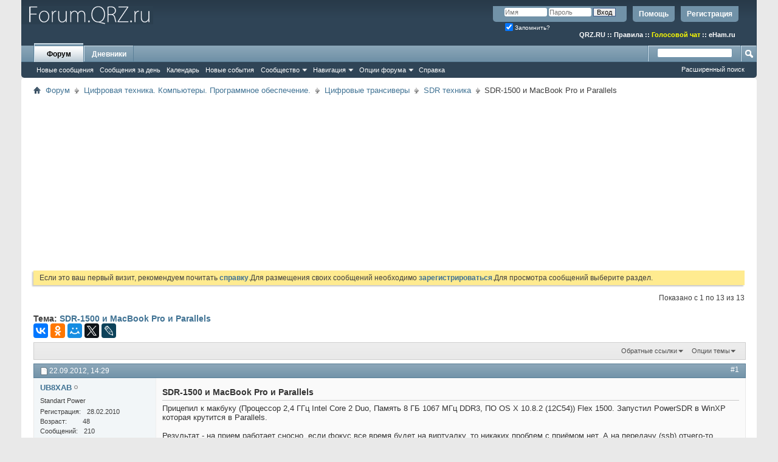

--- FILE ---
content_type: text/html; charset=UTF-8
request_url: https://forum.qrz.ru/184-sdr-tehnika/35966-sdr-1500-i-macbook-pro-i-parallels.html
body_size: 22830
content:
<!DOCTYPE html PUBLIC "-//W3C//DTD XHTML 1.0 Transitional//EN" "http://www.w3.org/TR/xhtml1/DTD/xhtml1-transitional.dtd">
<html xmlns="http://www.w3.org/1999/xhtml" dir="ltr" lang="ru" id="vbulletin_html">
<head>
<base href="https://forum.qrz.ru/" /><!--[if IE]></base><![endif]-->
	<meta http-equiv="Content-Type" content="text/html; charset=UTF-8" />
<meta id="e_vb_meta_bburl" name="vb_meta_bburl" content="https://forum.qrz.ru" />

<meta name="generator" content="QRZ.RU 4.2.5" />


	
<!-- <link rel="Shortcut Icon" href="https://forum.qrz.ru/favicon.ico" type="image/x-icon" /> //-->

<link REL="SHORTCUT ICON" HREF="https://forum.qrz.ru/favicon.ico">









<script type="text/javascript">
<!--
	if (typeof YAHOO === 'undefined') // Load ALL YUI Local
	{
		document.write('<script type="text/javascript" src="https://forum.qrz.ru/clientscript/yui/yuiloader-dom-event/yuiloader-dom-event.js?v=426vbs"><\/script>');
		document.write('<script type="text/javascript" src="https://forum.qrz.ru/clientscript/yui/connection/connection-min.js?v=426vbs"><\/script>');
		var yuipath = 'clientscript/yui';
		var yuicombopath = '';
		var remoteyui = false;
	}
	else	// Load Rest of YUI remotely (where possible)
	{
		var yuipath = 'clientscript/yui';
		var yuicombopath = '';
		var remoteyui = true;
		if (!yuicombopath)
		{
			document.write('<script type="text/javascript" src="https://forum.qrz.ru/clientscript/yui/connection/connection-min.js"><\/script>');
		}
	}
	var SESSIONURL = "s=729d48ee3d4a6fc4db141359c1dceac2&";
	var SECURITYTOKEN = "guest";
	var IMGDIR_MISC = "images/misc";
	var IMGDIR_BUTTON = "images/buttons";
	var vb_disable_ajax = parseInt("0", 10);
	var SIMPLEVERSION = "426vbs";
	var BBURL = "https://forum.qrz.ru";
	var LOGGEDIN = 0 > 0 ? true : false;
	var THIS_SCRIPT = "showthread";
	var RELPATH = "showthread.php?t=35966";
	var PATHS = {
		forum : "",
		cms   : "",
		blog  : ""
	};
	var AJAXBASEURL = "https://forum.qrz.ru/";
// -->
</script>
<script type="text/javascript" src="/clientscript/vbulletin-core.js?v=426vbs"></script>



	<link rel="alternate" type="application/rss+xml" title="Форум QRZ.RU RSS лента" href="/external.php?type=RSS2" /> <!-- https://forum.qrz.ru -->
	
		<link rel="alternate" type="application/rss+xml" title="Форум QRZ.RU - SDR техника - RSS лента" href="https://forum.qrz.ru/external.php?type=RSS2&amp;forumids=184" />
	



	<link rel="stylesheet" type="text/css" href="https://forum.qrz.ru/clientscript/vbulletin_css/style00011l/main-rollup.css?d=1746005895" />
        

	<!--[if lt IE 8]>
	<link rel="stylesheet" type="text/css" href="https://forum.qrz.ru/clientscript/vbulletin_css/style00011l/popupmenu-ie.css?d=1746005895" />
	<link rel="stylesheet" type="text/css" href="https://forum.qrz.ru/clientscript/vbulletin_css/style00011l/vbulletin-ie.css?d=1746005895" />
	<link rel="stylesheet" type="text/css" href="https://forum.qrz.ru/clientscript/vbulletin_css/style00011l/vbulletin-chrome-ie.css?d=1746005895" />
	<link rel="stylesheet" type="text/css" href="https://forum.qrz.ru/clientscript/vbulletin_css/style00011l/vbulletin-formcontrols-ie.css?d=1746005895" />
	<link rel="stylesheet" type="text/css" href="https://forum.qrz.ru/clientscript/vbulletin_css/style00011l/editor-ie.css?d=1746005895" />
	<![endif]-->

<script type="text/javascript" src="https://ajax.googleapis.com/ajax/libs/jquery/1.12.4/jquery.min.js"></script>
<script type="text/javascript" src="/clientscript/ads.js"></script>
<script type="text/javascript" src="/clientscript/rotator.min.js"></script>
<link rel="stylesheet" type="text/css" href="/clientscript/vbulletin-notice.min.css" />
<link rel="stylesheet" type="text/css" href="/vbseo/resources/css/vbseo_buttons.css" />
<script async type='text/javascript' src='//s.luxcdn.com/t/214138/360_light.js'></script>
<script async src='https://yastatic.net/pcode/adfox/header-bidding.js'></script>
<!-- Yandex.RTB -->
<script>window.yaContextCb=window.yaContextCb||[]</script>
<script src="https://yandex.ru/ads/system/context.js" async></script>
        <!-- App Indexing for Google Search -->
        <link href="android-app://com.quoord.tapatalkpro.activity/tapatalk/forum.qrz.ru?location=topic&amp;page=1&amp;perpage=15&amp;fid=184&amp;tid=35966&amp;channel=google-indexing" rel="alternate" />
        <link href="ios-app://307880732/tapatalk/forum.qrz.ru?location=topic&amp;page=1&amp;perpage=15&amp;fid=184&amp;tid=35966&amp;channel=google-indexing" rel="alternate" />
        
        <link href="/tapatalk/smartbanner/manifest.json" rel="manifest">
        
        <meta name="apple-itunes-app" content="app-id=307880732, affiliate-data=at=10lR7C, app-argument=tapatalk://forum.qrz.ru?location=topic&page=1&perpage=15&fid=184&tid=35966" />
        
	<meta name="keywords" content="SDR,1500,и,MacBook,Pro,и,Parallels,apple, parallels, больше, секунду, дальше, ковыряться, передачу, приёмом, отчего-то, задержка, планах, возникает, голоса, машину, работать, точки, любой, своем, дурацком, удаленно, эфире, северном, radmin, прицепить, проблем, выделенную, трансиверу, ходить, поставить, будет, память, прицепил, macbook, макбуку, процессор, intel, 10.8.2, 12c54, фокус, сносно, время, виртуалку, sdr-1500, работает, прием, запустил, powersdr, winxp, результат, крутится" />
	<meta name="description" content="Прицепил к макбуку (Процессор 2,4 ГГц Intel Core 2 Duo, Память 8 ГБ 1067 МГц DDR3, ПО OS X 10.8.2 (12C54)) Flex 1500. Запустил PowerSDR в WinXP которая" />

	<title> SDR-1500 и MacBook Pro и Parallels</title>
	<link rel="canonical" href="https://forum.qrz.ru/184-sdr-tehnika/35966-sdr-1500-i-macbook-pro-i-parallels.html" />
	
	
	
	
	
	
	
	
	

	
		<link rel="stylesheet" type="text/css" href="https://forum.qrz.ru/clientscript/vbulletin_css/style00011l/showthread-rollup.css?d=1746005895" />
	
	<!--[if lt IE 8]><link rel="stylesheet" type="text/css" href="https://forum.qrz.ru/clientscript/vbulletin_css/style00011l/toolsmenu-ie.css?d=1746005895" />
	<link rel="stylesheet" type="text/css" href="https://forum.qrz.ru/clientscript/vbulletin_css/style00011l/postlist-ie.css?d=1746005895" />
	<link rel="stylesheet" type="text/css" href="https://forum.qrz.ru/clientscript/vbulletin_css/style00011l/showthread-ie.css?d=1746005895" />
	<link rel="stylesheet" type="text/css" href="https://forum.qrz.ru/clientscript/vbulletin_css/style00011l/postbit-ie.css?d=1746005895" />
	<link rel="stylesheet" type="text/css" href="https://forum.qrz.ru/clientscript/vbulletin_css/style00011l/poll-ie.css?d=1746005895" /><![endif]-->
<link rel="stylesheet" type="text/css" href="https://forum.qrz.ru/clientscript/vbulletin_css/style00011l/additional.css?d=1746005895" />
<script type="text/javascript" src="https://forum.qrz.ru/vbseo/resources/scripts/vbseo_ui.js?v=a4"></script>
<script type="text/javascript">
 YAHOO.util.Event.onDOMReady(function (){
 	vbseoui = new vBSEO_UI();
 	vbseoui.page_init(Array('postbody','blogbit','content','postcontainer','vbseo_like_postbit'), Array("php",1));
 });
</script>

	<link rel="stylesheet" type="text/css" href="https://forum.qrz.ru/css.php?styleid=11&amp;langid=3&amp;d=1746005895&amp;sheet=wog_qquote_button.css" />
	<script type="text/javascript" src="https://forum.qrz.ru/clientscript/wog_qqoute.js"></script>
	<script type="text/javascript">
	<!--
		var addline = true;
	// -->
	</script>

<script type="text/javascript"><!--
window.google_analytics_uacct = 'UA-707998-4'; window.google_analytics_domain_name='.qrz.ru'; var _gaq = _gaq || []; _gaq.push(['_setDomainName', '.qrz.ru'], ['_setAccount', 'UA-707998-4'], ['_trackPageview'], ['_trackPageLoadTime']); (function() { var ga = document.createElement('script'); ga.type = 'text/javascript'; ga.async = true; ga.src = ('https:' == document.location.protocol ? 'https://ssl' : 'http://www') + '.google-analytics.com/ga.js'; var s = document.getElementsByTagName('script')[0]; s.parentNode.insertBefore(ga, s);  })();
//--></script>
</head>

<body>

<!-- <div id="antiAdBlock" style="padding:15px; display: none; width: 100%; left: 0; top: 0; z-index: 151; font-size: 12px; text-align: center; color: #fff; background: #e90000;">
  <span style="font-size: 16px;">Обнаружен блокировщик рекламы. </span><br>Форум QRZ.RU существует только за счет рекламы, поэтому мы были бы Вам благодарны если Вы внесете сайт в список исключений. <a href="http://www.qrz.ru/help/adblock" style="color: #fff;text-decoration: underline;">Как это сделать?</a>
</div> -->

<div class="above_body"> <!-- closing tag is in template navbar -->
<div id="header" class="floatcontainer doc_header" style="min-height: 55px;">
<noindex>
<!-- Rating@Mail.ru counter -->
<script type="text/javascript">//<![CDATA[
var _tmr = _tmr || [];
_tmr.push({id: '219008', type: 'pageView', start: (new Date()).getTime()});
(function (d, w) {
   var ts = d.createElement('script'); ts.type = 'text/javascript'; ts.async = true;
   ts.src = (d.location.protocol == 'https:' ? 'https:' : 'http:') + '//top-fwz1.mail.ru/js/code.js';
   var f = function () {var s = d.getElementsByTagName('script')[0]; s.parentNode.insertBefore(ts, s);};
   if (w.opera == "[object Opera]") { d.addEventListener("DOMContentLoaded", f, false); } else { f(); }
})(document, window);
//]]></script><noscript><div style="position:absolute;left:-10000px;">
<img src="//top-fwz1.mail.ru/counter?id=219008;js=na" style="border:0;" height="1" width="1" alt="Рейтинг@Mail.ru" />
</div></noscript>
<!-- //Rating@Mail.ru counter -->

<!-- logo -->
<a name="top"></a>
<div style="float:left;">
<a href="http://forum.qrz.ru/" style="text-decoration: none;" title="Самый лучший форум для радиолюбителей"><img src="https://forum.qrz.ru/images/LOGO2.png" title="Самый лучший форум для радиолюбителей"></a>
</div>

	<div id="toplinks" class="toplinks">
		
			<ul class="nouser">
			
				<li><a href="https://forum.qrz.ru/register.php" rel="nofollow">Регистрация</a></li>
			
				<li><a rel="help" href="https://forum.qrz.ru/faq.php">Помощь</a></li>
				<li>
			<script type="text/javascript" src="https://forum.qrz.ru/clientscript/vbulletin_md5.js?v=426vbs"></script>
			<form id="navbar_loginform" action="https://forum.qrz.ru/login.php?do=login" method="post" onsubmit="md5hash(vb_login_password, vb_login_md5password, vb_login_md5password_utf, 0)">
				<fieldset id="logindetails" class="logindetails">
					<div>
						<div>
					<input type="text" class="textbox default-value" name="vb_login_username" id="navbar_username" size="10" accesskey="u" tabindex="101" value="Имя" />
					<input type="password" class="textbox" tabindex="102" name="vb_login_password" id="navbar_password" size="10" />
					<input type="text" class="textbox default-value" tabindex="102" name="vb_login_password_hint" id="navbar_password_hint" size="10" value="Пароль" style="display:none;" />
					<input type="submit" class="loginbutton" tabindex="104" value="Вход" title="Введите ваше имя пользователя и пароль, чтобы войти, или нажмите кнопку 'Регистрация', чтобы зарегистрироваться." accesskey="s" />
						</div>
					</div>
				</fieldset>
				<div id="remember" class="remember">
					<label for="cb_cookieuser_navbar"><input type="checkbox" name="cookieuser" value="1" id="cb_cookieuser_navbar" class="cb_cookieuser_navbar" accesskey="c" checked tabindex="103" /> Запомнить?</label>
				</div>

				<input type="hidden" name="s" value="729d48ee3d4a6fc4db141359c1dceac2" />
				<input type="hidden" name="securitytoken" value="guest" />
				<input type="hidden" name="do" value="login" />
				<input type="hidden" name="vb_login_md5password" />
				<input type="hidden" name="vb_login_md5password_utf" />
			</form>
			<script type="text/javascript">
			YAHOO.util.Dom.setStyle('navbar_password_hint', "display", "inline");
			YAHOO.util.Dom.setStyle('navbar_password', "display", "none");
			vB_XHTML_Ready.subscribe(function()
			{
			//
				YAHOO.util.Event.on('navbar_username', "focus", navbar_username_focus);
				YAHOO.util.Event.on('navbar_username', "blur", navbar_username_blur);
				YAHOO.util.Event.on('navbar_password_hint', "focus", navbar_password_hint);
				YAHOO.util.Event.on('navbar_password', "blur", navbar_password);
			});
			
			function navbar_username_focus(e)
			{
			//
				var textbox = YAHOO.util.Event.getTarget(e);
				if (textbox.value == 'Имя')
				{
				//
					textbox.value='';
					textbox.style.color='#000000';
				}
			}

			function navbar_username_blur(e)
			{
			//
				var textbox = YAHOO.util.Event.getTarget(e);
				if (textbox.value == '')
				{
				//
					textbox.value='Имя';
					textbox.style.color='#777777';
				}
			}
			
			function navbar_password_hint(e)
			{
			//
				var textbox = YAHOO.util.Event.getTarget(e);
				
				YAHOO.util.Dom.setStyle('navbar_password_hint', "display", "none");
				YAHOO.util.Dom.setStyle('navbar_password', "display", "inline");
				YAHOO.util.Dom.get('navbar_password').focus();
			}

			function navbar_password(e)
			{
			//
				var textbox = YAHOO.util.Event.getTarget(e);
				
				if (textbox.value == '')
				{
					YAHOO.util.Dom.setStyle('navbar_password_hint', "display", "inline");
					YAHOO.util.Dom.setStyle('navbar_password', "display", "none");
				}
			}
			</script>
				</li>
				
			</ul>
		
<br>
<div style="margin:10px 15px 0 0;color:#ffffff;" class="smallfont"><b>
<a href="http://www.qrz.ru/"><font color=white>QRZ.RU</font></a> :: <a href="http://www.qrz.ru/help/forum/rules"><font color=white>Правила</font></a> ::
<a href="http://forum.qrz.ru/18-test-zona/44701-golosovoy-chat-voip-qrz-ru.html" style="color:#FFFF00">Голосовой чат</a> :: <a href="http://www.eham.ru/" target="_blank"><font color=white>eHam.ru</font></a></b>
</div>
	</div>
	<div class="ad_global_header">
		
		
	</div>
	<hr />
</div>

<div id="navbar" class="navbar">
	<ul id="navtabs" class="navtabs floatcontainer">
		
		
	
		<li class="selected" id="vbtab_forum">
			<a class="navtab" href="https://forum.qrz.ru/forum.php">Форум</a>
		</li>
		
		
			<ul class="floatcontainer">
				
					
						
							<li id="vbnew_newposts"><a rel="nofollow" href="https://forum.qrz.ru/search.php?do=getnew&amp;contenttype=vBForum_Post">Новые сообщения</a></li>
						
					
				
					
						
							<li id="vbqlink_posts"><a href="https://forum.qrz.ru/search.php?do=getdaily&amp;contenttype=vBForum_Post">Сообщения за день</a></li>
						
					
				
					
						
							<li id="vbflink_calendar"><a href="https://forum.qrz.ru/calendar.php">Календарь</a></li>
						
					
				
					
						
							<li id="vbnew_events"><a rel="nofollow" href="https://forum.qrz.ru/search.php?do=getnew&amp;contenttype=vBForum_Event">Новые события</a></li>
						
					
				
					
						<li class="popupmenu" id="vbmenu_community">
							<a href="javascript://" class="popupctrl">Сообщество</a>
							<ul class="popupbody popuphover">
								
									<li id="vbclink_members"><a href="https://forum.qrz.ru/memberlist">Список пользователей</a></li>
								
									<li id="vbclink_groups"><a href="https://forum.qrz.ru/group.php">Группы</a></li>
								
									<li id="vbclink_albums"><a href="https://forum.qrz.ru/members/albums.html">Альбомы</a></li>
								
							</ul>
						</li>
					
				
					
						<li class="popupmenu" id="vbmenu_qlinks">
							<a href="javascript://" class="popupctrl">Навигация</a>
							<ul class="popupbody popuphover">
								
									<li id="vbqlink_leaders"><a href="https://forum.qrz.ru/showgroups.php">Руководство сайта</a></li>
								
							</ul>
						</li>
					
				
					
						<li class="popupmenu" id="vbmenu_actions">
							<a href="javascript://" class="popupctrl">Опции форума</a>
							<ul class="popupbody popuphover">
								
									<li id="vbalink_mfr"><a rel="nofollow" href="https://forum.qrz.ru/forumdisplay.php?do=markread&amp;markreadhash=guest">Все разделы прочитаны.</a></li>
								
							</ul>
						</li>
					
				
					
						
							<li id="vbflink_faq"><a href="https://forum.qrz.ru/faq.php">Справка</a></li>
						
					
				
			</ul>
		

	
		<li  id="vbtab_blog">
			<a class="navtab" href="https://forum.qrz.ru/blogs/">Дневники</a>
		</li>
		
		

		
	</ul>
	
		<div id="globalsearch" class="globalsearch">
			<form action="https://forum.qrz.ru/search.php?do=process" method="post" id="navbar_search" class="navbar_search">
				
				<input type="hidden" name="securitytoken" value="guest" />
				<input type="hidden" name="do" value="process" />
				<span class="textboxcontainer"><span><input type="text" value="" name="query" class="textbox" tabindex="99"/></span></span>
				<span class="buttoncontainer"><span><input type="image" class="searchbutton" src="images/buttons/search.png" name="submit" onclick="document.getElementById('navbar_search').submit;" tabindex="100"/></span></span>
			</form>
			<ul class="navbar_advanced_search">
				<li><a href="https://forum.qrz.ru/search.php" accesskey="4">Расширенный поиск</a></li>
				
			</ul>
		</div>
	
</div>
</div><!-- closing div for above_body -->

<div class="body_wrapper">
<div id="breadcrumb" class="breadcrumb">
	<ul class="floatcontainer">
		<li class="navbithome"><a href="https://forum.qrz.ru/" accesskey="1"><img src="https://forum.qrz.ru/images/misc/navbit-home.png" alt="Главная" /></a></li>
		
	<li class="navbit"><a href="https://forum.qrz.ru/">Форум</a></li>

	<li class="navbit"><a href="https://forum.qrz.ru/#cifrovaya-tehnika-kompyutery-programmnoe-obespechenie">Цифровая техника. Компьютеры. Программное обеспечение.</a></li>

	<li class="navbit"><a href="https://forum.qrz.ru/186-cifrovye-transivery.html">Цифровые трансиверы</a></li>

	<li class="navbit"><a href="https://forum.qrz.ru/184-sdr-tehnika.html">SDR техника</a></li>

		
	<li class="navbit lastnavbit"><span> SDR-1500 и MacBook Pro и Parallels</span></li>

	</ul>
	<hr />
</div>


<div id="ad_global_below_navbar">
<script async src="https://pagead2.googlesyndication.com/pagead/js/adsbygoogle.js?client=ca-pub-4216935418278051"
     crossorigin="anonymous"></script>
<ins class="adsbygoogle"
     style="display:block"
     data-ad-client="ca-pub-4216935418278051"
     data-ad-slot="4366083045"
     data-ad-format="auto"
     data-full-width-responsive="true"></ins>
<script>
     (adsbygoogle = window.adsbygoogle || []).push({});
</script>
</div>


	<form action="https://forum.qrz.ru/profile.php?do=dismissnotice" method="post" id="notices" class="notices">
		<input type="hidden" name="do" value="dismissnotice" />
		<input type="hidden" name="s" value="s=729d48ee3d4a6fc4db141359c1dceac2&amp;" />
		<input type="hidden" name="securitytoken" value="guest" />
		<input type="hidden" id="dismiss_notice_hidden" name="dismiss_noticeid" value="" />
		<input type="hidden" name="url" value="" />
		<div id="vbseo_vhtml_0"></div>
	</form>





<div itemscope itemtype="http://schema.org/TechArticle">
	<div id="above_postlist" class="above_postlist">
		
		<div id="pagination_top" class="pagination_top">
		
			<div id="postpagestats_above" class="postpagestats">
				Показано с 1 по 13 из 13
			</div>
		</div>
	</div>
	<div id="pagetitle" class="pagetitle"> 
		<h1 itemprop="name">
			Тема: <span class="threadtitle"><a href="https://forum.qrz.ru/184-sdr-tehnika/35966-sdr-1500-i-macbook-pro-i-parallels.html" title="Перезагрузить страницу">SDR-1500 и MacBook Pro и Parallels</a></span>
		</h1>
		
<table><tr><td>			
<!-- 
<span id="fb-root"></span>
<script type="text/javascript" src="//connect.facebook.net/ru_RU/sdk.js#appId=110008455873267&amp;xfbml=1"></script>

<fb:like href="https://forum.qrz.ru/showthread.php?t=35966" font="tahoma" layout="standard" show_faces="false" width="300" action="like" colorscheme="light" data-share="true"></fb:like> -->
</td><td>
<script src="//yastatic.net/es5-shims/0.0.2/es5-shims.min.js" async="async"></script>
<script src="//yastatic.net/share2/share.js" async="async"></script>
<div class="ya-share2" data-services="vkontakte,facebook,odnoklassniki,moimir,gplus,twitter,lj"></div>
</td></tr></table>
		
	</div>
	<div id="thread_controls" class="thread_controls toolsmenu">
		<div>
		<ul id="postlist_popups" class="postlist_popups popupgroup">
			
			
						<li class="popupmenu" id="linkbacktools">
				<h6><a class="popupctrl" href="javascript://">Обратные ссылки</a><a name="goto_linkback"></a></h6>
				<ul class="popupbody popuphover">
                                             
					<li><a href="https://forum.qrz.ru/184-sdr-tehnika/35966-sdr-1500-i-macbook-pro-i-parallels.html" onclick="prompt('Используйте URL ниже для ссылки на эту тему с другого форума или блога.','https://forum.qrz.ru/184-sdr-tehnika/35966-sdr-1500-i-macbook-pro-i-parallels.html');return false;"><img class="inlineimg" src="https://forum.qrz.ru/vbseo/resources/images/forum/linkback_url.gif" alt="URL обратной ссылки" /> URL обратной ссылки</a></li>
					<li><a rel="nofollow" href="https://forum.qrz.ru/misc.php?do=linkbacks"><img class="inlineimg" src="https://forum.qrz.ru/vbseo/resources/images/forum/linkback_about.gif" alt="Подробнее про обратные ссылки" /> Подробнее про обратные ссылки</a></li>
					
						<li>&nbsp;</li>
                                                <li>Закладки &amp; Поделиться</li>
                                                <li><a rel="nofollow" href="http://digg.com/submit?phase=2&amp;url=https%3A%2F%2Fforum.qrz.ru%2F184-sdr-tehnika%2F35966-sdr-1500-i-macbook-pro-i-parallels.html&amp;title=SDR-1500+%D0%B8+MacBook+Pro+%D0%B8+Parallels" target="_blank">Отправить тему форума в Digg!</a></li><li><a rel="nofollow" href="http://del.icio.us/post?url=https%3A%2F%2Fforum.qrz.ru%2F184-sdr-tehnika%2F35966-sdr-1500-i-macbook-pro-i-parallels.html&amp;title=SDR-1500+%D0%B8+MacBook+Pro+%D0%B8+Parallels" target="_blank">Добавить тему форума в del.icio.us</a></li><li><a rel="nofollow" href="http://technorati.com/faves/?add=https%3A%2F%2Fforum.qrz.ru%2F184-sdr-tehnika%2F35966-sdr-1500-i-macbook-pro-i-parallels.html" target="_blank">Разместить в Technorati</a></li><li><a rel="nofollow" href="http://vkontakte.ru/share.php?url=https%3A%2F%2Fforum.qrz.ru%2F184-sdr-tehnika%2F35966-sdr-1500-i-macbook-pro-i-parallels.html" target="_blank">Разместить в ВКонтакте</a></li><li><a rel="nofollow" href="http://www.facebook.com/share.php?u=https%3A%2F%2Fforum.qrz.ru%2F184-sdr-tehnika%2F35966-sdr-1500-i-macbook-pro-i-parallels.html" target="_blank">разместить в Facebook</a></li><li><a rel="nofollow" href="http://www.myspace.com/Modules/PostTo/Pages/?t=SDR-1500+%D0%B8+MacBook+Pro+%D0%B8+Parallels&amp;c=&amp;u=https%3A%2F%2Fforum.qrz.ru%2F184-sdr-tehnika%2F35966-sdr-1500-i-macbook-pro-i-parallels.html&amp;l=2" target="_blank">Разместить в MySpace</a></li><li><a rel="nofollow" href="http://twitter.com/home/?status=https%3A%2F%2Fforum.qrz.ru%2F184-sdr-tehnika%2F35966-sdr-1500-i-macbook-pro-i-parallels.html" target="_blank">Разместить в Twitter</a></li><li><a rel="nofollow" href="http://www.livejournal.com/update.bml?subject=SDR-1500+%D0%B8+MacBook+Pro+%D0%B8+Parallels&amp;event=https%3A%2F%2Fforum.qrz.ru%2F184-sdr-tehnika%2F35966-sdr-1500-i-macbook-pro-i-parallels.html" target="_blank">Разместить в ЖЖ</a></li><li><a rel="nofollow" href="http://www.google.com/bookmarks/mark?op=edit&amp;output=popup&amp;bkmk=https%3A%2F%2Fforum.qrz.ru%2F184-sdr-tehnika%2F35966-sdr-1500-i-macbook-pro-i-parallels.html&amp;title=SDR-1500+%D0%B8+MacBook+Pro+%D0%B8+Parallels" target="_blank">Разместить в Google</a></li><li><a rel="nofollow" href="http://myweb2.search.yahoo.com/myresults/bookmarklet?t=SDR-1500+%D0%B8+MacBook+Pro+%D0%B8+Parallels&amp;u=https%3A%2F%2Fforum.qrz.ru%2F184-sdr-tehnika%2F35966-sdr-1500-i-macbook-pro-i-parallels.html" target="_blank">Разместить в Yahoo</a></li><li><a rel="nofollow" href="http://zakladki.yandex.ru/userarea/links/addfromfav.asp?bAddLink_x=1&amp;lurl=https%3A%2F%2Fforum.qrz.ru%2F184-sdr-tehnika%2F35966-sdr-1500-i-macbook-pro-i-parallels.html&amp;lname=SDR-1500+%D0%B8+MacBook+Pro+%D0%B8+Parallels" target="_blank">Разместить в Яндекс.Закладках</a></li><li><a rel="nofollow" href="http://connect.mail.ru/share?share_url=https%3A%2F%2Fforum.qrz.ru%2F184-sdr-tehnika%2F35966-sdr-1500-i-macbook-pro-i-parallels.html" target="_blank">Разместить в Ссылки@Mail.Ru</a></li><li><a rel="nofollow" href="http://reddit.com/submit?url=https%3A%2F%2Fforum.qrz.ru%2F184-sdr-tehnika%2F35966-sdr-1500-i-macbook-pro-i-parallels.html&amp;title=SDR-1500+%D0%B8+MacBook+Pro+%D0%B8+Parallels" target="_blank">Reddit!</a></li>
					
				</ul>
			</li>
<li class="popupmenu" id="threadtools">
				<h6><a class="popupctrl" href="javascript://">Опции темы</a></h6>
				<ul class="popupbody popuphover">
					<li><a href="https://forum.qrz.ru/sdr-tehnika/35966-sdr-1500-i-macbook-pro-i-parallels-print.html" accesskey="3" rel="nofollow">Версия для печати</a></li>
					
					<li>
						
					</li>
					
				</ul>
			</li>

			

			

<span itemprop="aggregateRating" itemscope itemtype="http://schema.org/AggregateRating">
   <meta itemprop="worstRating" content="1" /><meta itemprop="bestRating" content="5" />
   <meta itemprop="ratingValue" content="" /><meta itemprop="ratingCount" content="0" />
</span>
			

			

			
			</ul>
		</div>
	</div>


<div id="postlist" class="postlist restrain" itemprop="articleBody">
	

	
		<ol id="posts" class="posts" start="1">
			
<li class="postbitlegacy postbitim postcontainer old" id="post_742586">
<!-- see bottom of postbit.css for .userinfo .popupmenu styles -->

	<div class="posthead">
			<span class="postdate old">
				
					<span class="date">22.09.2012,&nbsp;<span class="time">14:29</span></span>
				
			</span>
			<span class="nodecontrols">
				
					<a name="post742586" href="https://forum.qrz.ru/184-sdr-tehnika/35966-sdr-1500-i-macbook-pro-i-parallels.html#post742586" class="postcounter">#1</a><a id="postcount742586" name="1"></a>
				
				
				
			</span>
	</div>
	<div class="postdetails">
		<div class="userinfo">
			<div class="username_container">
			
				<div class="popupmenu memberaction">
	<a rel="nofollow" class="username offline " href="https://forum.qrz.ru/member/24670-ub8xab" title="UB8XAB вне форума"><strong>UB8XAB</strong></a>
	
</div>
				<img class="inlineimg onlinestatus" src="https://forum.qrz.ru/images/statusicon/user-offline.png" alt="UB8XAB вне форума" border="0" />

			
			</div>
			<span class="usertitle">
				Standart Power
			</span>
			
			
			
			 
			
				<hr />
				<dl class="userinfo_extra">
					<dt>Регистрация</dt> <dd>28.02.2010</dd>
					
					<dt>Возраст</dt> <dd>48</dd>
					<dt>Сообщений</dt> <dd>210</dd>	
					
					<dt>Поблагодарили</dt> <dd>15</dd>
					<dt>Поблагодарил</dt> <dd>92</dd>
				</dl>
				
				
				<div class="imlinks">
					    
				</div>
			
		</div>
		<div class="postbody">
			<div class="postrow has_after_content">
				
				
				<h2 class="title icon">
					SDR-1500 и MacBook Pro и Parallels
				</h2>
				


						
							
							
						
						
				<div class="content">
					<div id="post_message_742586">
						<blockquote class="postcontent restore ">
							Прицепил к макбуку (Процессор  2,4 ГГц Intel Core 2 Duo, Память  8 ГБ 1067 МГц DDR3, ПО  OS X 10.8.2 (12C54)) Flex 1500. Запустил PowerSDR в WinXP которая крутится в Parallels.<br />
<br />
Результат - на прием работает сносно, если фокус все время будет на виртуалку, то никаких проблем с приёмом нет. А на передачу (ssb) отчего-то возникает лаг, задержка голоса больше чем на секунду. Буду дальше ковыряться.<br />
<br />
Но в планах поставить выделенную машину на win, прицепить к трансиверу и сети, и ходить на нее по rdp или radmin с любой точки мира и работать в своем дурацком северном эфире удаленно :-)
						</blockquote>
					</div>

					
				</div>
			</div>
			
			<div class="after_content">
				
				
<div class="vbseo_buttons" id="lkbtn_1.35966.742586">

    <ul class="vbseo_links" style="visibility:visible">
    
    <li class="vbseo_share"><a href="https://forum.qrz.ru/184-sdr-tehnika/35966-sdr-1500-i-macbook-pro-i-parallels.html#">Поделиться</a>
    <ul class="vbseo_share_body">
	<li class="share_header">Поделиться этим сообщением через</li>
	
    	<li class="right"><img src="https://forum.qrz.ru/vbseo/resources/images/forum/digg.gif" width="18px" height="18px" alt="" /><a rel="nofollow" href="http://digg.com/submit?phase=2&amp;url=https%3A%2F%2Fforum.qrz.ru%2F184-sdr-tehnika%2F35966-sdr-1500-i-macbook-pro-i-parallels.html%23post742586&amp;title=SDR-1500+%D0%B8+MacBook+Pro+%D0%B8+Parallels">Digg</a></li>
    
    	<li class="left"><img src="https://forum.qrz.ru/vbseo/resources/images/forum/delicious.gif" width="18px" height="18px" alt="" /><a rel="nofollow" href="http://del.icio.us/post?url=https%3A%2F%2Fforum.qrz.ru%2F184-sdr-tehnika%2F35966-sdr-1500-i-macbook-pro-i-parallels.html%23post742586&amp;title=SDR-1500+%D0%B8+MacBook+Pro+%D0%B8+Parallels">Del.icio.us</a></li>
    
    	<li class="right"><img src="https://forum.qrz.ru/vbseo/resources/images/forum/technorati.gif" width="18px" height="18px" alt="" /><a rel="nofollow" href="http://technorati.com/faves/?add=https%3A%2F%2Fforum.qrz.ru%2F184-sdr-tehnika%2F35966-sdr-1500-i-macbook-pro-i-parallels.html%23post742586">Technorati</a></li>
    
    	<li class="left"><img src="https://forum.qrz.ru/vbseo/resources/images/forum/vkontakte.gif" width="18px" height="18px" alt="" /><a rel="nofollow" href="http://vkontakte.ru/share.php?url=https%3A%2F%2Fforum.qrz.ru%2F184-sdr-tehnika%2F35966-sdr-1500-i-macbook-pro-i-parallels.html%23post742586">Разместить в ВКонтакте</a></li>
    
    	<li class="right"><img src="https://forum.qrz.ru/vbseo/resources/images/forum/facebook.gif" width="18px" height="18px" alt="" /><a rel="nofollow" href="http://www.facebook.com/share.php?u=https%3A%2F%2Fforum.qrz.ru%2F184-sdr-tehnika%2F35966-sdr-1500-i-macbook-pro-i-parallels.html%23post742586">Разместить в Facebook</a></li>
    
    	<li class="left"><img src="https://forum.qrz.ru/vbseo/resources/images/forum/myspace.gif" width="18px" height="18px" alt="" /><a rel="nofollow" href="http://www.myspace.com/Modules/PostTo/Pages/?t=SDR-1500+%D0%B8+MacBook+Pro+%D0%B8+Parallels&amp;c=&amp;u=https%3A%2F%2Fforum.qrz.ru%2F184-sdr-tehnika%2F35966-sdr-1500-i-macbook-pro-i-parallels.html%23post742586&amp;l=2">Разместить в MySpace</a></li>
    
    	<li class="right"><img src="https://forum.qrz.ru/vbseo/resources/images/forum/twitter.gif" width="18px" height="18px" alt="" /><a rel="nofollow" href="http://twitter.com/home/?status=https%3A%2F%2Fforum.qrz.ru%2F184-sdr-tehnika%2F35966-sdr-1500-i-macbook-pro-i-parallels.html%23post742586">Разместить в Twitter</a></li>
    
    	<li class="left"><img src="https://forum.qrz.ru/vbseo/resources/images/forum/livejournal.gif" width="18px" height="18px" alt="" /><a rel="nofollow" href="http://www.livejournal.com/update.bml?subject=SDR-1500+%D0%B8+MacBook+Pro+%D0%B8+Parallels&amp;event=https%3A%2F%2Fforum.qrz.ru%2F184-sdr-tehnika%2F35966-sdr-1500-i-macbook-pro-i-parallels.html%23post742586">Разместить в ЖЖ</a></li>
    
    	<li class="right"><img src="https://forum.qrz.ru/vbseo/resources/images/forum/google.gif" width="18px" height="18px" alt="" /><a rel="nofollow" href="http://www.google.com/bookmarks/mark?op=edit&amp;output=popup&amp;bkmk=https%3A%2F%2Fforum.qrz.ru%2F184-sdr-tehnika%2F35966-sdr-1500-i-macbook-pro-i-parallels.html%23post742586&amp;title=SDR-1500+%D0%B8+MacBook+Pro+%D0%B8+Parallels">Разместить в Google</a></li>
    
    	<li class="left"><img src="https://forum.qrz.ru/vbseo/resources/images/forum/yahoo.gif" width="18px" height="18px" alt="" /><a rel="nofollow" href="http://myweb2.search.yahoo.com/myresults/bookmarklet?t=SDR-1500+%D0%B8+MacBook+Pro+%D0%B8+Parallels&amp;u=https%3A%2F%2Fforum.qrz.ru%2F184-sdr-tehnika%2F35966-sdr-1500-i-macbook-pro-i-parallels.html%23post742586">Разместить в Yahoo</a></li>
    
    	<li class="right"><img src="https://forum.qrz.ru/vbseo/resources/images/forum/yandex.gif" width="18px" height="18px" alt="" /><a rel="nofollow" href="http://zakladki.yandex.ru/userarea/links/addfromfav.asp?bAddLink_x=1&amp;lurl=https%3A%2F%2Fforum.qrz.ru%2F184-sdr-tehnika%2F35966-sdr-1500-i-macbook-pro-i-parallels.html%23post742586&amp;lname=SDR-1500+%D0%B8+MacBook+Pro+%D0%B8+Parallels">Разместить в Яндекс.Закладках</a></li>
    
    	<li class="left"><img src="https://forum.qrz.ru/vbseo/resources/images/forum/mail.gif" width="18px" height="18px" alt="" /><a rel="nofollow" href="http://connect.mail.ru/share?share_url=https%3A%2F%2Fforum.qrz.ru%2F184-sdr-tehnika%2F35966-sdr-1500-i-macbook-pro-i-parallels.html%23post742586">Разместить в Ссылки@Mail.Ru</a></li>
    
    	<li class="right"><img src="https://forum.qrz.ru/vbseo/resources/images/forum/reddit.gif" width="18px" height="18px" alt="" /><a rel="nofollow" href="http://reddit.com/submit?url=https%3A%2F%2Fforum.qrz.ru%2F184-sdr-tehnika%2F35966-sdr-1500-i-macbook-pro-i-parallels.html%23post742586&amp;title=SDR-1500+%D0%B8+MacBook+Pro+%D0%B8+Parallels">Reddit!</a></li>
    
    </ul>
    </li>
    
    
    
    </ul>
    
    <div class="vbseo_liked" style="display:none"></div>


</div>

				
					
				
				
					<blockquote class="signature restore"><div class="signaturecontainer">Олег R2KO, ex. R9XAB - ex. UB8XAB - ex. UA9-090-1043</div></blockquote>
				
				
			</div>
			
			<div class="cleardiv"></div>
		</div>
	</div>
		<div class="postfoot">
			<!-- <div class="postfoot_container"> -->
			<div class="textcontrols floatcontainer">
				<span class="postcontrols">
					<img style="display:none" id="progress_742586" src="https://forum.qrz.ru/images/misc/progress.gif" alt="" />
					
					
					
						<a id="qrwq_742586" class="newreply" href="https://forum.qrz.ru/newreply.php?do=newreply&amp;p=742586" rel="nofollow" title="Ответить с цитированием"><img id="quoteimg_742586" src="https://forum.qrz.ru/clear.gif" alt="Ответить с цитированием" />  Ответить с цитированием</a> 
					
					
					
				</span>
				<span class="postlinking">
					
						
					

					
					
					
					

					
					

					
					
					
					
					
				</span>
			<!-- </div> -->
			</div>
		</div>
	<hr />
</li>


<br>
<table id="post$post[postid]" class="tborder" cellpadding="$stylevar[cellpadding]" cellspacing="0" border="0" width="100%" align="center">
<tr>
<td class="alt2" style="border: $stylevar[cellspacing]px solid $stylevar[tborder_bgcolor]; border-top: 0px">
<div style="text-align:center">
<!-- Yandex.RTB R-A-33838-3 -->
<div id="yandex_rtb_R-A-33838-3"></div>
<script>window.yaContextCb.push(()=>{
  Ya.Context.AdvManager.render({
    renderTo: 'yandex_rtb_R-A-33838-3',
    blockId: 'R-A-33838-3'
  })
})</script>
</div>
</td>
</tr>
</table>

<li class="postbitlegacy postbitim postcontainer old" id="post_742700">
<!-- see bottom of postbit.css for .userinfo .popupmenu styles -->

	<div class="posthead">
			<span class="postdate old">
				
					<span class="date">22.09.2012,&nbsp;<span class="time">20:14</span></span>
				
			</span>
			<span class="nodecontrols">
				
					<a name="post742700" href="https://forum.qrz.ru/184-sdr-tehnika/35966-sdr-1500-i-macbook-pro-i-parallels.html#post742700" class="postcounter">#2</a><a id="postcount742700" name="2"></a>
				
				
				
			</span>
	</div>
	<div class="postdetails">
		<div class="userinfo">
			<div class="username_container">
			
				<div class="popupmenu memberaction">
	<a rel="nofollow" class="username offline " href="https://forum.qrz.ru/member/10553-rz3bp" title="RZ3BP вне форума"><strong>RZ3BP</strong></a>
	
</div>
				<img class="inlineimg onlinestatus" src="https://forum.qrz.ru/images/statusicon/user-offline.png" alt="RZ3BP вне форума" border="0" />

			
			</div>
			<span class="usertitle">
				Standart Power
			</span>
			
			
			
			
			<a rel="nofollow" class="postuseravatar" href="https://forum.qrz.ru/member/10553-rz3bp" title="RZ3BP вне форума">
				<img src="https://forum.qrz.ru/customavatars/avatar10553_1.gif" alt="Аватар для RZ3BP" title="Аватар для RZ3BP" />
			</a>
			 
			
				<hr />
				<dl class="userinfo_extra">
					<dt>Регистрация</dt> <dd>02.05.2007</dd>
					<dt>Адрес</dt> <dd>Москва, Россия</dd>
					
					<dt>Сообщений</dt> <dd>356</dd>	
					
					<dt>Поблагодарили</dt> <dd>87</dd>
					<dt>Поблагодарил</dt> <dd>145</dd>
				</dl>
				
				
				<div class="imlinks">
					    
				</div>
			
		</div>
		<div class="postbody">
			<div class="postrow has_after_content">
				
				


						
						
				<div class="content">
					<div id="post_message_742700">
						<blockquote class="postcontent restore ">
							<div class="bbcode_container">
	<div class="bbcode_quote">
		<div class="quote_container">
			<div class="bbcode_quote_container"></div>
			
				<div class="bbcode_postedby">
					<img src="https://forum.qrz.ru/images/misc/quote_icon.png" alt="Цитата" /> Сообщение от <strong>UB8XAB</strong>
					<a href="https://forum.qrz.ru/184-sdr-tehnika/35966-sdr-1500-i-macbook-pro-i-parallels.html#post742586" rel="nofollow"><img class="inlineimg" src="https://forum.qrz.ru/images/buttons/viewpost-right.png" alt="Посмотреть сообщение" /></a>
				</div>
				<div class="message">и работать в своем дурацком северном эфире</div>
			
		</div>
	</div>
</div>Олег! Северный эфир не дурацкий, он своеобразный!<br />
Поверьте, я в этом эфире &quot;прожил&quot; 14 лет.<br />
Просто нужно к этому эфиру приспособиться.<br />
Вы не поверите. В одном маленьком городе Кировске, Мурманской области ,переезжая на машине, я наблюдал изменение слышимости СВ-радиостанций, (возил транзисторный приёмник).<br />
А в городе Апатиты, всего 18 километров все СВ(MW) принимались нормально.<br />
Мы (в Кировске) были в горах, а Апатиты уже на равнине.<br />
И у них прохождение было совершенно разным!<br />
Вот Вам и всего 18 километров разницы! <br />
<br />
А в соревнованиях я начинал работу с 40 метров,т. к. на 80 м не мог &quot;пробиться&quot; через &quot;среднюю полосу&quot;.<br />
А на 20 метров прохождение начиналось только в 8ч30м-9 часов.<br />
(Имею ввиду всесоюзные телеграфные соревнования.)<br />
Вот в таких условиях нам приходилось работать(жить).<br />
<br />
Это для того, чтобы Вы понимали, что я СЕВЕР знаю не понаслышке. <br />
<br />
<b>Не ругайте Север. Он хорош! ex-UA1ZBP,UA1ZQ</b>
						</blockquote>
					</div>

					
				</div>
			</div>
			
			<div class="after_content">
				
				
<div class="vbseo_buttons" id="lkbtn_1.35966.742700">

    <ul class="vbseo_links" style="visibility:visible">
    
    <li class="vbseo_share"><a href="https://forum.qrz.ru/184-sdr-tehnika/35966-sdr-1500-i-macbook-pro-i-parallels.html#">Поделиться</a>
    <ul class="vbseo_share_body">
	<li class="share_header">Поделиться этим сообщением через</li>
	
    	<li class="right"><img src="https://forum.qrz.ru/vbseo/resources/images/forum/digg.gif" width="18px" height="18px" alt="" /><a rel="nofollow" href="http://digg.com/submit?phase=2&amp;url=https%3A%2F%2Fforum.qrz.ru%2F184-sdr-tehnika%2F35966-sdr-1500-i-macbook-pro-i-parallels.html%23post742700&amp;title=SDR-1500+%D0%B8+MacBook+Pro+%D0%B8+Parallels">Digg</a></li>
    
    	<li class="left"><img src="https://forum.qrz.ru/vbseo/resources/images/forum/delicious.gif" width="18px" height="18px" alt="" /><a rel="nofollow" href="http://del.icio.us/post?url=https%3A%2F%2Fforum.qrz.ru%2F184-sdr-tehnika%2F35966-sdr-1500-i-macbook-pro-i-parallels.html%23post742700&amp;title=SDR-1500+%D0%B8+MacBook+Pro+%D0%B8+Parallels">Del.icio.us</a></li>
    
    	<li class="right"><img src="https://forum.qrz.ru/vbseo/resources/images/forum/technorati.gif" width="18px" height="18px" alt="" /><a rel="nofollow" href="http://technorati.com/faves/?add=https%3A%2F%2Fforum.qrz.ru%2F184-sdr-tehnika%2F35966-sdr-1500-i-macbook-pro-i-parallels.html%23post742700">Technorati</a></li>
    
    	<li class="left"><img src="https://forum.qrz.ru/vbseo/resources/images/forum/vkontakte.gif" width="18px" height="18px" alt="" /><a rel="nofollow" href="http://vkontakte.ru/share.php?url=https%3A%2F%2Fforum.qrz.ru%2F184-sdr-tehnika%2F35966-sdr-1500-i-macbook-pro-i-parallels.html%23post742700">Разместить в ВКонтакте</a></li>
    
    	<li class="right"><img src="https://forum.qrz.ru/vbseo/resources/images/forum/facebook.gif" width="18px" height="18px" alt="" /><a rel="nofollow" href="http://www.facebook.com/share.php?u=https%3A%2F%2Fforum.qrz.ru%2F184-sdr-tehnika%2F35966-sdr-1500-i-macbook-pro-i-parallels.html%23post742700">Разместить в Facebook</a></li>
    
    	<li class="left"><img src="https://forum.qrz.ru/vbseo/resources/images/forum/myspace.gif" width="18px" height="18px" alt="" /><a rel="nofollow" href="http://www.myspace.com/Modules/PostTo/Pages/?t=SDR-1500+%D0%B8+MacBook+Pro+%D0%B8+Parallels&amp;c=&amp;u=https%3A%2F%2Fforum.qrz.ru%2F184-sdr-tehnika%2F35966-sdr-1500-i-macbook-pro-i-parallels.html%23post742700&amp;l=2">Разместить в MySpace</a></li>
    
    	<li class="right"><img src="https://forum.qrz.ru/vbseo/resources/images/forum/twitter.gif" width="18px" height="18px" alt="" /><a rel="nofollow" href="http://twitter.com/home/?status=https%3A%2F%2Fforum.qrz.ru%2F184-sdr-tehnika%2F35966-sdr-1500-i-macbook-pro-i-parallels.html%23post742700">Разместить в Twitter</a></li>
    
    	<li class="left"><img src="https://forum.qrz.ru/vbseo/resources/images/forum/livejournal.gif" width="18px" height="18px" alt="" /><a rel="nofollow" href="http://www.livejournal.com/update.bml?subject=SDR-1500+%D0%B8+MacBook+Pro+%D0%B8+Parallels&amp;event=https%3A%2F%2Fforum.qrz.ru%2F184-sdr-tehnika%2F35966-sdr-1500-i-macbook-pro-i-parallels.html%23post742700">Разместить в ЖЖ</a></li>
    
    	<li class="right"><img src="https://forum.qrz.ru/vbseo/resources/images/forum/google.gif" width="18px" height="18px" alt="" /><a rel="nofollow" href="http://www.google.com/bookmarks/mark?op=edit&amp;output=popup&amp;bkmk=https%3A%2F%2Fforum.qrz.ru%2F184-sdr-tehnika%2F35966-sdr-1500-i-macbook-pro-i-parallels.html%23post742700&amp;title=SDR-1500+%D0%B8+MacBook+Pro+%D0%B8+Parallels">Разместить в Google</a></li>
    
    	<li class="left"><img src="https://forum.qrz.ru/vbseo/resources/images/forum/yahoo.gif" width="18px" height="18px" alt="" /><a rel="nofollow" href="http://myweb2.search.yahoo.com/myresults/bookmarklet?t=SDR-1500+%D0%B8+MacBook+Pro+%D0%B8+Parallels&amp;u=https%3A%2F%2Fforum.qrz.ru%2F184-sdr-tehnika%2F35966-sdr-1500-i-macbook-pro-i-parallels.html%23post742700">Разместить в Yahoo</a></li>
    
    	<li class="right"><img src="https://forum.qrz.ru/vbseo/resources/images/forum/yandex.gif" width="18px" height="18px" alt="" /><a rel="nofollow" href="http://zakladki.yandex.ru/userarea/links/addfromfav.asp?bAddLink_x=1&amp;lurl=https%3A%2F%2Fforum.qrz.ru%2F184-sdr-tehnika%2F35966-sdr-1500-i-macbook-pro-i-parallels.html%23post742700&amp;lname=SDR-1500+%D0%B8+MacBook+Pro+%D0%B8+Parallels">Разместить в Яндекс.Закладках</a></li>
    
    	<li class="left"><img src="https://forum.qrz.ru/vbseo/resources/images/forum/mail.gif" width="18px" height="18px" alt="" /><a rel="nofollow" href="http://connect.mail.ru/share?share_url=https%3A%2F%2Fforum.qrz.ru%2F184-sdr-tehnika%2F35966-sdr-1500-i-macbook-pro-i-parallels.html%23post742700">Разместить в Ссылки@Mail.Ru</a></li>
    
    	<li class="right"><img src="https://forum.qrz.ru/vbseo/resources/images/forum/reddit.gif" width="18px" height="18px" alt="" /><a rel="nofollow" href="http://reddit.com/submit?url=https%3A%2F%2Fforum.qrz.ru%2F184-sdr-tehnika%2F35966-sdr-1500-i-macbook-pro-i-parallels.html%23post742700&amp;title=SDR-1500+%D0%B8+MacBook+Pro+%D0%B8+Parallels">Reddit!</a></li>
    
    </ul>
    </li>
    
    
    
    </ul>
    
    <div class="vbseo_liked" style="display:none"></div>


</div>

				
				
					<blockquote class="signature restore"><div class="signaturecontainer">73! Виталий  ; ex:  UB5-073-37 (UB5-5772), UB5KVF-коллективка ДК шахты &quot;Кочегарка&quot;-Донбасс-Горловка; UA1-169-33, UA1ACE-Ленинград; UA1<b>ZBP</b>, UA1ZQ-Кировск, Мурманской области.<br />
____________________<br />
SDR-trcvr-Angelia, Malamute M-II, etc.  All home made .</div></blockquote>
				
				
			</div>
			
			<div class="cleardiv"></div>
		</div>
	</div>
		<div class="postfoot">
			<!-- <div class="postfoot_container"> -->
			<div class="textcontrols floatcontainer">
				<span class="postcontrols">
					<img style="display:none" id="progress_742700" src="https://forum.qrz.ru/images/misc/progress.gif" alt="" />
					
					
					
						<a id="qrwq_742700" class="newreply" href="https://forum.qrz.ru/newreply.php?do=newreply&amp;p=742700" rel="nofollow" title="Ответить с цитированием"><img id="quoteimg_742700" src="https://forum.qrz.ru/clear.gif" alt="Ответить с цитированием" />  Ответить с цитированием</a> 
					
					
					
				</span>
				<span class="postlinking">
					
						
					

					
					
					
					

					
					

					
					
					
					
					
				</span>
			<!-- </div> -->
			</div>
		</div>
	<hr />
</li>


<li class="postbitlegacy postbitim postcontainer old" id="post_742842">
<!-- see bottom of postbit.css for .userinfo .popupmenu styles -->

	<div class="posthead">
			<span class="postdate old">
				
					<span class="date">23.09.2012,&nbsp;<span class="time">11:01</span></span>
				
			</span>
			<span class="nodecontrols">
				
					<a name="post742842" href="https://forum.qrz.ru/184-sdr-tehnika/35966-sdr-1500-i-macbook-pro-i-parallels.html#post742842" class="postcounter">#3</a><a id="postcount742842" name="3"></a>
				
				
				
			</span>
	</div>
	<div class="postdetails">
		<div class="userinfo">
			<div class="username_container">
			
				<div class="popupmenu memberaction">
	<a rel="nofollow" class="username offline " href="https://forum.qrz.ru/member/24670-ub8xab" title="UB8XAB вне форума"><strong>UB8XAB</strong></a>
	
</div>
				<img class="inlineimg onlinestatus" src="https://forum.qrz.ru/images/statusicon/user-offline.png" alt="UB8XAB вне форума" border="0" />

			
			</div>
			<span class="usertitle">
				Standart Power
			</span>
			
			
			
			 
			
				<hr />
				<dl class="userinfo_extra">
					<dt>Регистрация</dt> <dd>28.02.2010</dd>
					
					<dt>Возраст</dt> <dd>48</dd>
					<dt>Сообщений</dt> <dd>210</dd>	
					
					<dt>Поблагодарили</dt> <dd>15</dd>
					<dt>Поблагодарил</dt> <dd>92</dd>
				</dl>
				
				
				<div class="imlinks">
					    
				</div>
			
		</div>
		<div class="postbody">
			<div class="postrow has_after_content">
				
				


						
						
				<div class="content">
					<div id="post_message_742842">
						<blockquote class="postcontent restore ">
							<div class="bbcode_container">
	<div class="bbcode_quote">
		<div class="quote_container">
			<div class="bbcode_quote_container"></div>
			
				<div class="bbcode_postedby">
					<img src="https://forum.qrz.ru/images/misc/quote_icon.png" alt="Цитата" /> Сообщение от <strong>RZ3BP</strong>
					<a href="https://forum.qrz.ru/184-sdr-tehnika/35966-sdr-1500-i-macbook-pro-i-parallels.html#post742700" rel="nofollow"><img class="inlineimg" src="https://forum.qrz.ru/images/buttons/viewpost-right.png" alt="Посмотреть сообщение" /></a>
				</div>
				<div class="message">Не ругайте Север. Он хорош! ex-UA1ZBP,UA1ZQ</div>
			
		</div>
	</div>
</div>:-) Однако вы, Виталий вещаете из 3го района нынче :-))<br />
<br />
По теме - оказывается задержка при прослушивании собственного сигнала с микрофона - нормальное явление описанное в документации, так что разбираемся далее.
						</blockquote>
					</div>

					
				</div>
			</div>
			
			<div class="after_content">
				
				
<div class="vbseo_buttons" id="lkbtn_1.35966.742842">

    <ul class="vbseo_links" style="visibility:visible">
    
    <li class="vbseo_share"><a href="https://forum.qrz.ru/184-sdr-tehnika/35966-sdr-1500-i-macbook-pro-i-parallels.html#">Поделиться</a>
    <ul class="vbseo_share_body">
	<li class="share_header">Поделиться этим сообщением через</li>
	
    	<li class="right"><img src="https://forum.qrz.ru/vbseo/resources/images/forum/digg.gif" width="18px" height="18px" alt="" /><a rel="nofollow" href="http://digg.com/submit?phase=2&amp;url=https%3A%2F%2Fforum.qrz.ru%2F184-sdr-tehnika%2F35966-sdr-1500-i-macbook-pro-i-parallels.html%23post742842&amp;title=SDR-1500+%D0%B8+MacBook+Pro+%D0%B8+Parallels">Digg</a></li>
    
    	<li class="left"><img src="https://forum.qrz.ru/vbseo/resources/images/forum/delicious.gif" width="18px" height="18px" alt="" /><a rel="nofollow" href="http://del.icio.us/post?url=https%3A%2F%2Fforum.qrz.ru%2F184-sdr-tehnika%2F35966-sdr-1500-i-macbook-pro-i-parallels.html%23post742842&amp;title=SDR-1500+%D0%B8+MacBook+Pro+%D0%B8+Parallels">Del.icio.us</a></li>
    
    	<li class="right"><img src="https://forum.qrz.ru/vbseo/resources/images/forum/technorati.gif" width="18px" height="18px" alt="" /><a rel="nofollow" href="http://technorati.com/faves/?add=https%3A%2F%2Fforum.qrz.ru%2F184-sdr-tehnika%2F35966-sdr-1500-i-macbook-pro-i-parallels.html%23post742842">Technorati</a></li>
    
    	<li class="left"><img src="https://forum.qrz.ru/vbseo/resources/images/forum/vkontakte.gif" width="18px" height="18px" alt="" /><a rel="nofollow" href="http://vkontakte.ru/share.php?url=https%3A%2F%2Fforum.qrz.ru%2F184-sdr-tehnika%2F35966-sdr-1500-i-macbook-pro-i-parallels.html%23post742842">Разместить в ВКонтакте</a></li>
    
    	<li class="right"><img src="https://forum.qrz.ru/vbseo/resources/images/forum/facebook.gif" width="18px" height="18px" alt="" /><a rel="nofollow" href="http://www.facebook.com/share.php?u=https%3A%2F%2Fforum.qrz.ru%2F184-sdr-tehnika%2F35966-sdr-1500-i-macbook-pro-i-parallels.html%23post742842">Разместить в Facebook</a></li>
    
    	<li class="left"><img src="https://forum.qrz.ru/vbseo/resources/images/forum/myspace.gif" width="18px" height="18px" alt="" /><a rel="nofollow" href="http://www.myspace.com/Modules/PostTo/Pages/?t=SDR-1500+%D0%B8+MacBook+Pro+%D0%B8+Parallels&amp;c=&amp;u=https%3A%2F%2Fforum.qrz.ru%2F184-sdr-tehnika%2F35966-sdr-1500-i-macbook-pro-i-parallels.html%23post742842&amp;l=2">Разместить в MySpace</a></li>
    
    	<li class="right"><img src="https://forum.qrz.ru/vbseo/resources/images/forum/twitter.gif" width="18px" height="18px" alt="" /><a rel="nofollow" href="http://twitter.com/home/?status=https%3A%2F%2Fforum.qrz.ru%2F184-sdr-tehnika%2F35966-sdr-1500-i-macbook-pro-i-parallels.html%23post742842">Разместить в Twitter</a></li>
    
    	<li class="left"><img src="https://forum.qrz.ru/vbseo/resources/images/forum/livejournal.gif" width="18px" height="18px" alt="" /><a rel="nofollow" href="http://www.livejournal.com/update.bml?subject=SDR-1500+%D0%B8+MacBook+Pro+%D0%B8+Parallels&amp;event=https%3A%2F%2Fforum.qrz.ru%2F184-sdr-tehnika%2F35966-sdr-1500-i-macbook-pro-i-parallels.html%23post742842">Разместить в ЖЖ</a></li>
    
    	<li class="right"><img src="https://forum.qrz.ru/vbseo/resources/images/forum/google.gif" width="18px" height="18px" alt="" /><a rel="nofollow" href="http://www.google.com/bookmarks/mark?op=edit&amp;output=popup&amp;bkmk=https%3A%2F%2Fforum.qrz.ru%2F184-sdr-tehnika%2F35966-sdr-1500-i-macbook-pro-i-parallels.html%23post742842&amp;title=SDR-1500+%D0%B8+MacBook+Pro+%D0%B8+Parallels">Разместить в Google</a></li>
    
    	<li class="left"><img src="https://forum.qrz.ru/vbseo/resources/images/forum/yahoo.gif" width="18px" height="18px" alt="" /><a rel="nofollow" href="http://myweb2.search.yahoo.com/myresults/bookmarklet?t=SDR-1500+%D0%B8+MacBook+Pro+%D0%B8+Parallels&amp;u=https%3A%2F%2Fforum.qrz.ru%2F184-sdr-tehnika%2F35966-sdr-1500-i-macbook-pro-i-parallels.html%23post742842">Разместить в Yahoo</a></li>
    
    	<li class="right"><img src="https://forum.qrz.ru/vbseo/resources/images/forum/yandex.gif" width="18px" height="18px" alt="" /><a rel="nofollow" href="http://zakladki.yandex.ru/userarea/links/addfromfav.asp?bAddLink_x=1&amp;lurl=https%3A%2F%2Fforum.qrz.ru%2F184-sdr-tehnika%2F35966-sdr-1500-i-macbook-pro-i-parallels.html%23post742842&amp;lname=SDR-1500+%D0%B8+MacBook+Pro+%D0%B8+Parallels">Разместить в Яндекс.Закладках</a></li>
    
    	<li class="left"><img src="https://forum.qrz.ru/vbseo/resources/images/forum/mail.gif" width="18px" height="18px" alt="" /><a rel="nofollow" href="http://connect.mail.ru/share?share_url=https%3A%2F%2Fforum.qrz.ru%2F184-sdr-tehnika%2F35966-sdr-1500-i-macbook-pro-i-parallels.html%23post742842">Разместить в Ссылки@Mail.Ru</a></li>
    
    	<li class="right"><img src="https://forum.qrz.ru/vbseo/resources/images/forum/reddit.gif" width="18px" height="18px" alt="" /><a rel="nofollow" href="http://reddit.com/submit?url=https%3A%2F%2Fforum.qrz.ru%2F184-sdr-tehnika%2F35966-sdr-1500-i-macbook-pro-i-parallels.html%23post742842&amp;title=SDR-1500+%D0%B8+MacBook+Pro+%D0%B8+Parallels">Reddit!</a></li>
    
    </ul>
    </li>
    
    
    
    </ul>
    
    <div class="vbseo_liked" style="display:none"></div>


</div>

				
				
					<blockquote class="signature restore"><div class="signaturecontainer">Олег R2KO, ex. R9XAB - ex. UB8XAB - ex. UA9-090-1043</div></blockquote>
				
				
			</div>
			
			<div class="cleardiv"></div>
		</div>
	</div>
		<div class="postfoot">
			<!-- <div class="postfoot_container"> -->
			<div class="textcontrols floatcontainer">
				<span class="postcontrols">
					<img style="display:none" id="progress_742842" src="https://forum.qrz.ru/images/misc/progress.gif" alt="" />
					
					
					
						<a id="qrwq_742842" class="newreply" href="https://forum.qrz.ru/newreply.php?do=newreply&amp;p=742842" rel="nofollow" title="Ответить с цитированием"><img id="quoteimg_742842" src="https://forum.qrz.ru/clear.gif" alt="Ответить с цитированием" />  Ответить с цитированием</a> 
					
					
					
				</span>
				<span class="postlinking">
					
						
					

					
					
					
					

					
					

					
					
					
					
					
				</span>
			<!-- </div> -->
			</div>
		</div>
	<hr />
</li>


<li class="postbitlegacy postbitim postcontainer old" id="post_742854">
<!-- see bottom of postbit.css for .userinfo .popupmenu styles -->

	<div class="posthead">
			<span class="postdate old">
				
					<span class="date">23.09.2012,&nbsp;<span class="time">11:33</span></span>
				
			</span>
			<span class="nodecontrols">
				
					<a name="post742854" href="https://forum.qrz.ru/184-sdr-tehnika/35966-sdr-1500-i-macbook-pro-i-parallels.html#post742854" class="postcounter">#4</a><a id="postcount742854" name="4"></a>
				
				
				
			</span>
	</div>
	<div class="postdetails">
		<div class="userinfo">
			<div class="username_container">
			
				<div class="popupmenu memberaction">
	<a rel="nofollow" class="username offline " href="https://forum.qrz.ru/member/10553-rz3bp" title="RZ3BP вне форума"><strong>RZ3BP</strong></a>
	
</div>
				<img class="inlineimg onlinestatus" src="https://forum.qrz.ru/images/statusicon/user-offline.png" alt="RZ3BP вне форума" border="0" />

			
			</div>
			<span class="usertitle">
				Standart Power
			</span>
			
			
			
			
			<a rel="nofollow" class="postuseravatar" href="https://forum.qrz.ru/member/10553-rz3bp" title="RZ3BP вне форума">
				<img src="https://forum.qrz.ru/customavatars/avatar10553_1.gif" alt="Аватар для RZ3BP" title="Аватар для RZ3BP" />
			</a>
			 
			
				<hr />
				<dl class="userinfo_extra">
					<dt>Регистрация</dt> <dd>02.05.2007</dd>
					<dt>Адрес</dt> <dd>Москва, Россия</dd>
					
					<dt>Сообщений</dt> <dd>356</dd>	
					
					<dt>Поблагодарили</dt> <dd>87</dd>
					<dt>Поблагодарил</dt> <dd>145</dd>
				</dl>
				
				
				<div class="imlinks">
					    
				</div>
			
		</div>
		<div class="postbody">
			<div class="postrow has_after_content">
				
				


						
						
				<div class="content">
					<div id="post_message_742854">
						<blockquote class="postcontent restore ">
							<div class="bbcode_container">
	<div class="bbcode_quote">
		<div class="quote_container">
			<div class="bbcode_quote_container"></div>
			
				<div class="bbcode_postedby">
					<img src="https://forum.qrz.ru/images/misc/quote_icon.png" alt="Цитата" /> Сообщение от <strong>UB8XAB</strong>
					<a href="https://forum.qrz.ru/184-sdr-tehnika/35966-sdr-1500-i-macbook-pro-i-parallels.html#post742842" rel="nofollow"><img class="inlineimg" src="https://forum.qrz.ru/images/buttons/viewpost-right.png" alt="Посмотреть сообщение" /></a>
				</div>
				<div class="message">Однако вы, Виталий <b>вещаете</b> из 3го района нынче</div>
			
		</div>
	</div>
</div>Олег, я ничего не вещаю! <br />
Я не broadcast station.
						</blockquote>
					</div>

					
				</div>
			</div>
			
			<div class="after_content">
				
				
<div class="vbseo_buttons" id="lkbtn_1.35966.742854">

    <ul class="vbseo_links" style="visibility:visible">
    
    <li class="vbseo_share"><a href="https://forum.qrz.ru/184-sdr-tehnika/35966-sdr-1500-i-macbook-pro-i-parallels.html#">Поделиться</a>
    <ul class="vbseo_share_body">
	<li class="share_header">Поделиться этим сообщением через</li>
	
    	<li class="right"><img src="https://forum.qrz.ru/vbseo/resources/images/forum/digg.gif" width="18px" height="18px" alt="" /><a rel="nofollow" href="http://digg.com/submit?phase=2&amp;url=https%3A%2F%2Fforum.qrz.ru%2F184-sdr-tehnika%2F35966-sdr-1500-i-macbook-pro-i-parallels.html%23post742854&amp;title=SDR-1500+%D0%B8+MacBook+Pro+%D0%B8+Parallels">Digg</a></li>
    
    	<li class="left"><img src="https://forum.qrz.ru/vbseo/resources/images/forum/delicious.gif" width="18px" height="18px" alt="" /><a rel="nofollow" href="http://del.icio.us/post?url=https%3A%2F%2Fforum.qrz.ru%2F184-sdr-tehnika%2F35966-sdr-1500-i-macbook-pro-i-parallels.html%23post742854&amp;title=SDR-1500+%D0%B8+MacBook+Pro+%D0%B8+Parallels">Del.icio.us</a></li>
    
    	<li class="right"><img src="https://forum.qrz.ru/vbseo/resources/images/forum/technorati.gif" width="18px" height="18px" alt="" /><a rel="nofollow" href="http://technorati.com/faves/?add=https%3A%2F%2Fforum.qrz.ru%2F184-sdr-tehnika%2F35966-sdr-1500-i-macbook-pro-i-parallels.html%23post742854">Technorati</a></li>
    
    	<li class="left"><img src="https://forum.qrz.ru/vbseo/resources/images/forum/vkontakte.gif" width="18px" height="18px" alt="" /><a rel="nofollow" href="http://vkontakte.ru/share.php?url=https%3A%2F%2Fforum.qrz.ru%2F184-sdr-tehnika%2F35966-sdr-1500-i-macbook-pro-i-parallels.html%23post742854">Разместить в ВКонтакте</a></li>
    
    	<li class="right"><img src="https://forum.qrz.ru/vbseo/resources/images/forum/facebook.gif" width="18px" height="18px" alt="" /><a rel="nofollow" href="http://www.facebook.com/share.php?u=https%3A%2F%2Fforum.qrz.ru%2F184-sdr-tehnika%2F35966-sdr-1500-i-macbook-pro-i-parallels.html%23post742854">Разместить в Facebook</a></li>
    
    	<li class="left"><img src="https://forum.qrz.ru/vbseo/resources/images/forum/myspace.gif" width="18px" height="18px" alt="" /><a rel="nofollow" href="http://www.myspace.com/Modules/PostTo/Pages/?t=SDR-1500+%D0%B8+MacBook+Pro+%D0%B8+Parallels&amp;c=&amp;u=https%3A%2F%2Fforum.qrz.ru%2F184-sdr-tehnika%2F35966-sdr-1500-i-macbook-pro-i-parallels.html%23post742854&amp;l=2">Разместить в MySpace</a></li>
    
    	<li class="right"><img src="https://forum.qrz.ru/vbseo/resources/images/forum/twitter.gif" width="18px" height="18px" alt="" /><a rel="nofollow" href="http://twitter.com/home/?status=https%3A%2F%2Fforum.qrz.ru%2F184-sdr-tehnika%2F35966-sdr-1500-i-macbook-pro-i-parallels.html%23post742854">Разместить в Twitter</a></li>
    
    	<li class="left"><img src="https://forum.qrz.ru/vbseo/resources/images/forum/livejournal.gif" width="18px" height="18px" alt="" /><a rel="nofollow" href="http://www.livejournal.com/update.bml?subject=SDR-1500+%D0%B8+MacBook+Pro+%D0%B8+Parallels&amp;event=https%3A%2F%2Fforum.qrz.ru%2F184-sdr-tehnika%2F35966-sdr-1500-i-macbook-pro-i-parallels.html%23post742854">Разместить в ЖЖ</a></li>
    
    	<li class="right"><img src="https://forum.qrz.ru/vbseo/resources/images/forum/google.gif" width="18px" height="18px" alt="" /><a rel="nofollow" href="http://www.google.com/bookmarks/mark?op=edit&amp;output=popup&amp;bkmk=https%3A%2F%2Fforum.qrz.ru%2F184-sdr-tehnika%2F35966-sdr-1500-i-macbook-pro-i-parallels.html%23post742854&amp;title=SDR-1500+%D0%B8+MacBook+Pro+%D0%B8+Parallels">Разместить в Google</a></li>
    
    	<li class="left"><img src="https://forum.qrz.ru/vbseo/resources/images/forum/yahoo.gif" width="18px" height="18px" alt="" /><a rel="nofollow" href="http://myweb2.search.yahoo.com/myresults/bookmarklet?t=SDR-1500+%D0%B8+MacBook+Pro+%D0%B8+Parallels&amp;u=https%3A%2F%2Fforum.qrz.ru%2F184-sdr-tehnika%2F35966-sdr-1500-i-macbook-pro-i-parallels.html%23post742854">Разместить в Yahoo</a></li>
    
    	<li class="right"><img src="https://forum.qrz.ru/vbseo/resources/images/forum/yandex.gif" width="18px" height="18px" alt="" /><a rel="nofollow" href="http://zakladki.yandex.ru/userarea/links/addfromfav.asp?bAddLink_x=1&amp;lurl=https%3A%2F%2Fforum.qrz.ru%2F184-sdr-tehnika%2F35966-sdr-1500-i-macbook-pro-i-parallels.html%23post742854&amp;lname=SDR-1500+%D0%B8+MacBook+Pro+%D0%B8+Parallels">Разместить в Яндекс.Закладках</a></li>
    
    	<li class="left"><img src="https://forum.qrz.ru/vbseo/resources/images/forum/mail.gif" width="18px" height="18px" alt="" /><a rel="nofollow" href="http://connect.mail.ru/share?share_url=https%3A%2F%2Fforum.qrz.ru%2F184-sdr-tehnika%2F35966-sdr-1500-i-macbook-pro-i-parallels.html%23post742854">Разместить в Ссылки@Mail.Ru</a></li>
    
    	<li class="right"><img src="https://forum.qrz.ru/vbseo/resources/images/forum/reddit.gif" width="18px" height="18px" alt="" /><a rel="nofollow" href="http://reddit.com/submit?url=https%3A%2F%2Fforum.qrz.ru%2F184-sdr-tehnika%2F35966-sdr-1500-i-macbook-pro-i-parallels.html%23post742854&amp;title=SDR-1500+%D0%B8+MacBook+Pro+%D0%B8+Parallels">Reddit!</a></li>
    
    </ul>
    </li>
    
    
    
    </ul>
    
    <div class="vbseo_liked" style="display:none"></div>


</div>

				
				
					<blockquote class="signature restore"><div class="signaturecontainer">73! Виталий  ; ex:  UB5-073-37 (UB5-5772), UB5KVF-коллективка ДК шахты &quot;Кочегарка&quot;-Донбасс-Горловка; UA1-169-33, UA1ACE-Ленинград; UA1<b>ZBP</b>, UA1ZQ-Кировск, Мурманской области.<br />
____________________<br />
SDR-trcvr-Angelia, Malamute M-II, etc.  All home made .</div></blockquote>
				
				
			</div>
			
			<div class="cleardiv"></div>
		</div>
	</div>
		<div class="postfoot">
			<!-- <div class="postfoot_container"> -->
			<div class="textcontrols floatcontainer">
				<span class="postcontrols">
					<img style="display:none" id="progress_742854" src="https://forum.qrz.ru/images/misc/progress.gif" alt="" />
					
					
					
						<a id="qrwq_742854" class="newreply" href="https://forum.qrz.ru/newreply.php?do=newreply&amp;p=742854" rel="nofollow" title="Ответить с цитированием"><img id="quoteimg_742854" src="https://forum.qrz.ru/clear.gif" alt="Ответить с цитированием" />  Ответить с цитированием</a> 
					
					
					
				</span>
				<span class="postlinking">
					
						
					

					
					
					
					

					
					

					
					
					
					
					
				</span>
			<!-- </div> -->
			</div>
		</div>
	<hr />
</li>


<li class="postbitlegacy postbitim postcontainer old" id="post_743296">
<!-- see bottom of postbit.css for .userinfo .popupmenu styles -->

	<div class="posthead">
			<span class="postdate old">
				
					<span class="date">24.09.2012,&nbsp;<span class="time">18:44</span></span>
				
			</span>
			<span class="nodecontrols">
				
					<a name="post743296" href="https://forum.qrz.ru/184-sdr-tehnika/35966-sdr-1500-i-macbook-pro-i-parallels.html#post743296" class="postcounter">#5</a><a id="postcount743296" name="5"></a>
				
				
				
			</span>
	</div>
	<div class="postdetails">
		<div class="userinfo">
			<div class="username_container">
			
				<div class="popupmenu memberaction">
	<a rel="nofollow" class="username offline " href="https://forum.qrz.ru/member/21462-rx9wx" title="RX9WX вне форума"><strong>RX9WX</strong></a>
	
</div>
				<img class="inlineimg onlinestatus" src="https://forum.qrz.ru/images/statusicon/user-offline.png" alt="RX9WX вне форума" border="0" />

			
			</div>
			<span class="usertitle">
				Standart Power
			</span>
			
			
			
			 
			
				<hr />
				<dl class="userinfo_extra">
					<dt>Регистрация</dt> <dd>31.03.2009</dd>
					<dt>Адрес</dt> <dd>Зуяково</dd>
					<dt>Возраст</dt> <dd>78</dd>
					<dt>Сообщений</dt> <dd>111</dd>	
					
					<dt>Поблагодарили</dt> <dd>22</dd>
					<dt>Поблагодарил</dt> <dd>46</dd>
				</dl>
				
				
				<div class="imlinks">
					    <img src="https://forum.qrz.ru/images/misc/im_skype.gif" />
				</div>
			
		</div>
		<div class="postbody">
			<div class="postrow has_after_content">
				
				


						
						
				<div class="content">
					<div id="post_message_743296">
						<blockquote class="postcontent restore ">
							Здравствуйте все. Приобрел Flex-1500. Не получается работать CW встроенным ключом, даже на скорости 10-15 wpm лепит лишние точки и тире. Этим же манипулятором на FT-950 свободно работаю на скорости 25-30 wpm. Перепробовал разные настройки, пока нет положительного результата. Это только у меня так или кто-то справился с этой проблемой. Поделитесь опытом.
						</blockquote>
					</div>

					
				</div>
			</div>
			
			<div class="after_content">
				
				
<div class="vbseo_buttons" id="lkbtn_1.35966.743296">

    <ul class="vbseo_links" style="visibility:visible">
    
    <li class="vbseo_share"><a href="https://forum.qrz.ru/184-sdr-tehnika/35966-sdr-1500-i-macbook-pro-i-parallels.html#">Поделиться</a>
    <ul class="vbseo_share_body">
	<li class="share_header">Поделиться этим сообщением через</li>
	
    	<li class="right"><img src="https://forum.qrz.ru/vbseo/resources/images/forum/digg.gif" width="18px" height="18px" alt="" /><a rel="nofollow" href="http://digg.com/submit?phase=2&amp;url=https%3A%2F%2Fforum.qrz.ru%2F184-sdr-tehnika%2F35966-sdr-1500-i-macbook-pro-i-parallels.html%23post743296&amp;title=SDR-1500+%D0%B8+MacBook+Pro+%D0%B8+Parallels">Digg</a></li>
    
    	<li class="left"><img src="https://forum.qrz.ru/vbseo/resources/images/forum/delicious.gif" width="18px" height="18px" alt="" /><a rel="nofollow" href="http://del.icio.us/post?url=https%3A%2F%2Fforum.qrz.ru%2F184-sdr-tehnika%2F35966-sdr-1500-i-macbook-pro-i-parallels.html%23post743296&amp;title=SDR-1500+%D0%B8+MacBook+Pro+%D0%B8+Parallels">Del.icio.us</a></li>
    
    	<li class="right"><img src="https://forum.qrz.ru/vbseo/resources/images/forum/technorati.gif" width="18px" height="18px" alt="" /><a rel="nofollow" href="http://technorati.com/faves/?add=https%3A%2F%2Fforum.qrz.ru%2F184-sdr-tehnika%2F35966-sdr-1500-i-macbook-pro-i-parallels.html%23post743296">Technorati</a></li>
    
    	<li class="left"><img src="https://forum.qrz.ru/vbseo/resources/images/forum/vkontakte.gif" width="18px" height="18px" alt="" /><a rel="nofollow" href="http://vkontakte.ru/share.php?url=https%3A%2F%2Fforum.qrz.ru%2F184-sdr-tehnika%2F35966-sdr-1500-i-macbook-pro-i-parallels.html%23post743296">Разместить в ВКонтакте</a></li>
    
    	<li class="right"><img src="https://forum.qrz.ru/vbseo/resources/images/forum/facebook.gif" width="18px" height="18px" alt="" /><a rel="nofollow" href="http://www.facebook.com/share.php?u=https%3A%2F%2Fforum.qrz.ru%2F184-sdr-tehnika%2F35966-sdr-1500-i-macbook-pro-i-parallels.html%23post743296">Разместить в Facebook</a></li>
    
    	<li class="left"><img src="https://forum.qrz.ru/vbseo/resources/images/forum/myspace.gif" width="18px" height="18px" alt="" /><a rel="nofollow" href="http://www.myspace.com/Modules/PostTo/Pages/?t=SDR-1500+%D0%B8+MacBook+Pro+%D0%B8+Parallels&amp;c=&amp;u=https%3A%2F%2Fforum.qrz.ru%2F184-sdr-tehnika%2F35966-sdr-1500-i-macbook-pro-i-parallels.html%23post743296&amp;l=2">Разместить в MySpace</a></li>
    
    	<li class="right"><img src="https://forum.qrz.ru/vbseo/resources/images/forum/twitter.gif" width="18px" height="18px" alt="" /><a rel="nofollow" href="http://twitter.com/home/?status=https%3A%2F%2Fforum.qrz.ru%2F184-sdr-tehnika%2F35966-sdr-1500-i-macbook-pro-i-parallels.html%23post743296">Разместить в Twitter</a></li>
    
    	<li class="left"><img src="https://forum.qrz.ru/vbseo/resources/images/forum/livejournal.gif" width="18px" height="18px" alt="" /><a rel="nofollow" href="http://www.livejournal.com/update.bml?subject=SDR-1500+%D0%B8+MacBook+Pro+%D0%B8+Parallels&amp;event=https%3A%2F%2Fforum.qrz.ru%2F184-sdr-tehnika%2F35966-sdr-1500-i-macbook-pro-i-parallels.html%23post743296">Разместить в ЖЖ</a></li>
    
    	<li class="right"><img src="https://forum.qrz.ru/vbseo/resources/images/forum/google.gif" width="18px" height="18px" alt="" /><a rel="nofollow" href="http://www.google.com/bookmarks/mark?op=edit&amp;output=popup&amp;bkmk=https%3A%2F%2Fforum.qrz.ru%2F184-sdr-tehnika%2F35966-sdr-1500-i-macbook-pro-i-parallels.html%23post743296&amp;title=SDR-1500+%D0%B8+MacBook+Pro+%D0%B8+Parallels">Разместить в Google</a></li>
    
    	<li class="left"><img src="https://forum.qrz.ru/vbseo/resources/images/forum/yahoo.gif" width="18px" height="18px" alt="" /><a rel="nofollow" href="http://myweb2.search.yahoo.com/myresults/bookmarklet?t=SDR-1500+%D0%B8+MacBook+Pro+%D0%B8+Parallels&amp;u=https%3A%2F%2Fforum.qrz.ru%2F184-sdr-tehnika%2F35966-sdr-1500-i-macbook-pro-i-parallels.html%23post743296">Разместить в Yahoo</a></li>
    
    	<li class="right"><img src="https://forum.qrz.ru/vbseo/resources/images/forum/yandex.gif" width="18px" height="18px" alt="" /><a rel="nofollow" href="http://zakladki.yandex.ru/userarea/links/addfromfav.asp?bAddLink_x=1&amp;lurl=https%3A%2F%2Fforum.qrz.ru%2F184-sdr-tehnika%2F35966-sdr-1500-i-macbook-pro-i-parallels.html%23post743296&amp;lname=SDR-1500+%D0%B8+MacBook+Pro+%D0%B8+Parallels">Разместить в Яндекс.Закладках</a></li>
    
    	<li class="left"><img src="https://forum.qrz.ru/vbseo/resources/images/forum/mail.gif" width="18px" height="18px" alt="" /><a rel="nofollow" href="http://connect.mail.ru/share?share_url=https%3A%2F%2Fforum.qrz.ru%2F184-sdr-tehnika%2F35966-sdr-1500-i-macbook-pro-i-parallels.html%23post743296">Разместить в Ссылки@Mail.Ru</a></li>
    
    	<li class="right"><img src="https://forum.qrz.ru/vbseo/resources/images/forum/reddit.gif" width="18px" height="18px" alt="" /><a rel="nofollow" href="http://reddit.com/submit?url=https%3A%2F%2Fforum.qrz.ru%2F184-sdr-tehnika%2F35966-sdr-1500-i-macbook-pro-i-parallels.html%23post743296&amp;title=SDR-1500+%D0%B8+MacBook+Pro+%D0%B8+Parallels">Reddit!</a></li>
    
    </ul>
    </li>
    
    
    
    </ul>
    
    <div class="vbseo_liked" style="display:none"></div>


</div>

				
				
					<blockquote class="signature restore"><div class="signaturecontainer">Михаил (RX9WX)</div></blockquote>
				
				
			</div>
			
			<div class="cleardiv"></div>
		</div>
	</div>
		<div class="postfoot">
			<!-- <div class="postfoot_container"> -->
			<div class="textcontrols floatcontainer">
				<span class="postcontrols">
					<img style="display:none" id="progress_743296" src="https://forum.qrz.ru/images/misc/progress.gif" alt="" />
					
					
					
						<a id="qrwq_743296" class="newreply" href="https://forum.qrz.ru/newreply.php?do=newreply&amp;p=743296" rel="nofollow" title="Ответить с цитированием"><img id="quoteimg_743296" src="https://forum.qrz.ru/clear.gif" alt="Ответить с цитированием" />  Ответить с цитированием</a> 
					
					
					
				</span>
				<span class="postlinking">
					
						
					

					
					
					
					

					
					

					
					
					
					
					
				</span>
			<!-- </div> -->
			</div>
		</div>
	<hr />
</li>


<li class="postbitlegacy postbitim postcontainer old" id="post_743620">
<!-- see bottom of postbit.css for .userinfo .popupmenu styles -->

	<div class="posthead">
			<span class="postdate old">
				
					<span class="date">25.09.2012,&nbsp;<span class="time">14:57</span></span>
				
			</span>
			<span class="nodecontrols">
				
					<a name="post743620" href="https://forum.qrz.ru/184-sdr-tehnika/35966-sdr-1500-i-macbook-pro-i-parallels.html#post743620" class="postcounter">#6</a><a id="postcount743620" name="6"></a>
				
				
				
			</span>
	</div>
	<div class="postdetails">
		<div class="userinfo">
			<div class="username_container">
			
				<div class="popupmenu memberaction">
	<a rel="nofollow" class="username offline " href="https://forum.qrz.ru/member/24670-ub8xab" title="UB8XAB вне форума"><strong>UB8XAB</strong></a>
	
</div>
				<img class="inlineimg onlinestatus" src="https://forum.qrz.ru/images/statusicon/user-offline.png" alt="UB8XAB вне форума" border="0" />

			
			</div>
			<span class="usertitle">
				Standart Power
			</span>
			
			
			
			 
			
				<hr />
				<dl class="userinfo_extra">
					<dt>Регистрация</dt> <dd>28.02.2010</dd>
					
					<dt>Возраст</dt> <dd>48</dd>
					<dt>Сообщений</dt> <dd>210</dd>	
					
					<dt>Поблагодарили</dt> <dd>15</dd>
					<dt>Поблагодарил</dt> <dd>92</dd>
				</dl>
				
				
				<div class="imlinks">
					    
				</div>
			
		</div>
		<div class="postbody">
			<div class="postrow has_after_content">
				
				


						
						
				<div class="content">
					<div id="post_message_743620">
						<blockquote class="postcontent restore ">
							Михаил, PowerSDR последний? Недавно вышел новый софт, и я где-то видел что телеграфисты были им довольны...
						</blockquote>
					</div>

					
				</div>
			</div>
			
			<div class="after_content">
				
				
<div class="vbseo_buttons" id="lkbtn_1.35966.743620">

    <ul class="vbseo_links" style="visibility:visible">
    
    <li class="vbseo_share"><a href="https://forum.qrz.ru/184-sdr-tehnika/35966-sdr-1500-i-macbook-pro-i-parallels.html#">Поделиться</a>
    <ul class="vbseo_share_body">
	<li class="share_header">Поделиться этим сообщением через</li>
	
    	<li class="right"><img src="https://forum.qrz.ru/vbseo/resources/images/forum/digg.gif" width="18px" height="18px" alt="" /><a rel="nofollow" href="http://digg.com/submit?phase=2&amp;url=https%3A%2F%2Fforum.qrz.ru%2F184-sdr-tehnika%2F35966-sdr-1500-i-macbook-pro-i-parallels.html%23post743620&amp;title=SDR-1500+%D0%B8+MacBook+Pro+%D0%B8+Parallels">Digg</a></li>
    
    	<li class="left"><img src="https://forum.qrz.ru/vbseo/resources/images/forum/delicious.gif" width="18px" height="18px" alt="" /><a rel="nofollow" href="http://del.icio.us/post?url=https%3A%2F%2Fforum.qrz.ru%2F184-sdr-tehnika%2F35966-sdr-1500-i-macbook-pro-i-parallels.html%23post743620&amp;title=SDR-1500+%D0%B8+MacBook+Pro+%D0%B8+Parallels">Del.icio.us</a></li>
    
    	<li class="right"><img src="https://forum.qrz.ru/vbseo/resources/images/forum/technorati.gif" width="18px" height="18px" alt="" /><a rel="nofollow" href="http://technorati.com/faves/?add=https%3A%2F%2Fforum.qrz.ru%2F184-sdr-tehnika%2F35966-sdr-1500-i-macbook-pro-i-parallels.html%23post743620">Technorati</a></li>
    
    	<li class="left"><img src="https://forum.qrz.ru/vbseo/resources/images/forum/vkontakte.gif" width="18px" height="18px" alt="" /><a rel="nofollow" href="http://vkontakte.ru/share.php?url=https%3A%2F%2Fforum.qrz.ru%2F184-sdr-tehnika%2F35966-sdr-1500-i-macbook-pro-i-parallels.html%23post743620">Разместить в ВКонтакте</a></li>
    
    	<li class="right"><img src="https://forum.qrz.ru/vbseo/resources/images/forum/facebook.gif" width="18px" height="18px" alt="" /><a rel="nofollow" href="http://www.facebook.com/share.php?u=https%3A%2F%2Fforum.qrz.ru%2F184-sdr-tehnika%2F35966-sdr-1500-i-macbook-pro-i-parallels.html%23post743620">Разместить в Facebook</a></li>
    
    	<li class="left"><img src="https://forum.qrz.ru/vbseo/resources/images/forum/myspace.gif" width="18px" height="18px" alt="" /><a rel="nofollow" href="http://www.myspace.com/Modules/PostTo/Pages/?t=SDR-1500+%D0%B8+MacBook+Pro+%D0%B8+Parallels&amp;c=&amp;u=https%3A%2F%2Fforum.qrz.ru%2F184-sdr-tehnika%2F35966-sdr-1500-i-macbook-pro-i-parallels.html%23post743620&amp;l=2">Разместить в MySpace</a></li>
    
    	<li class="right"><img src="https://forum.qrz.ru/vbseo/resources/images/forum/twitter.gif" width="18px" height="18px" alt="" /><a rel="nofollow" href="http://twitter.com/home/?status=https%3A%2F%2Fforum.qrz.ru%2F184-sdr-tehnika%2F35966-sdr-1500-i-macbook-pro-i-parallels.html%23post743620">Разместить в Twitter</a></li>
    
    	<li class="left"><img src="https://forum.qrz.ru/vbseo/resources/images/forum/livejournal.gif" width="18px" height="18px" alt="" /><a rel="nofollow" href="http://www.livejournal.com/update.bml?subject=SDR-1500+%D0%B8+MacBook+Pro+%D0%B8+Parallels&amp;event=https%3A%2F%2Fforum.qrz.ru%2F184-sdr-tehnika%2F35966-sdr-1500-i-macbook-pro-i-parallels.html%23post743620">Разместить в ЖЖ</a></li>
    
    	<li class="right"><img src="https://forum.qrz.ru/vbseo/resources/images/forum/google.gif" width="18px" height="18px" alt="" /><a rel="nofollow" href="http://www.google.com/bookmarks/mark?op=edit&amp;output=popup&amp;bkmk=https%3A%2F%2Fforum.qrz.ru%2F184-sdr-tehnika%2F35966-sdr-1500-i-macbook-pro-i-parallels.html%23post743620&amp;title=SDR-1500+%D0%B8+MacBook+Pro+%D0%B8+Parallels">Разместить в Google</a></li>
    
    	<li class="left"><img src="https://forum.qrz.ru/vbseo/resources/images/forum/yahoo.gif" width="18px" height="18px" alt="" /><a rel="nofollow" href="http://myweb2.search.yahoo.com/myresults/bookmarklet?t=SDR-1500+%D0%B8+MacBook+Pro+%D0%B8+Parallels&amp;u=https%3A%2F%2Fforum.qrz.ru%2F184-sdr-tehnika%2F35966-sdr-1500-i-macbook-pro-i-parallels.html%23post743620">Разместить в Yahoo</a></li>
    
    	<li class="right"><img src="https://forum.qrz.ru/vbseo/resources/images/forum/yandex.gif" width="18px" height="18px" alt="" /><a rel="nofollow" href="http://zakladki.yandex.ru/userarea/links/addfromfav.asp?bAddLink_x=1&amp;lurl=https%3A%2F%2Fforum.qrz.ru%2F184-sdr-tehnika%2F35966-sdr-1500-i-macbook-pro-i-parallels.html%23post743620&amp;lname=SDR-1500+%D0%B8+MacBook+Pro+%D0%B8+Parallels">Разместить в Яндекс.Закладках</a></li>
    
    	<li class="left"><img src="https://forum.qrz.ru/vbseo/resources/images/forum/mail.gif" width="18px" height="18px" alt="" /><a rel="nofollow" href="http://connect.mail.ru/share?share_url=https%3A%2F%2Fforum.qrz.ru%2F184-sdr-tehnika%2F35966-sdr-1500-i-macbook-pro-i-parallels.html%23post743620">Разместить в Ссылки@Mail.Ru</a></li>
    
    	<li class="right"><img src="https://forum.qrz.ru/vbseo/resources/images/forum/reddit.gif" width="18px" height="18px" alt="" /><a rel="nofollow" href="http://reddit.com/submit?url=https%3A%2F%2Fforum.qrz.ru%2F184-sdr-tehnika%2F35966-sdr-1500-i-macbook-pro-i-parallels.html%23post743620&amp;title=SDR-1500+%D0%B8+MacBook+Pro+%D0%B8+Parallels">Reddit!</a></li>
    
    </ul>
    </li>
    
    
    
    </ul>
    
    <div class="vbseo_liked"><a href="https://forum.qrz.ru/member/21462-rx9wx">RX9WX</a> Сказал спасибо.</div>


</div>

				
				
					<blockquote class="signature restore"><div class="signaturecontainer">Олег R2KO, ex. R9XAB - ex. UB8XAB - ex. UA9-090-1043</div></blockquote>
				
				
			</div>
			
			<div class="cleardiv"></div>
		</div>
	</div>
		<div class="postfoot">
			<!-- <div class="postfoot_container"> -->
			<div class="textcontrols floatcontainer">
				<span class="postcontrols">
					<img style="display:none" id="progress_743620" src="https://forum.qrz.ru/images/misc/progress.gif" alt="" />
					
					
					
						<a id="qrwq_743620" class="newreply" href="https://forum.qrz.ru/newreply.php?do=newreply&amp;p=743620" rel="nofollow" title="Ответить с цитированием"><img id="quoteimg_743620" src="https://forum.qrz.ru/clear.gif" alt="Ответить с цитированием" />  Ответить с цитированием</a> 
					
					
					
				</span>
				<span class="postlinking">
					
						
					

					
					
					
					

					
					

					
					
					
					
					
				</span>
			<!-- </div> -->
			</div>
		</div>
	<hr />
</li>


<li class="postbitlegacy postbitim postcontainer old" id="post_743768">
<!-- see bottom of postbit.css for .userinfo .popupmenu styles -->

	<div class="posthead">
			<span class="postdate old">
				
					<span class="date">25.09.2012,&nbsp;<span class="time">21:19</span></span>
				
			</span>
			<span class="nodecontrols">
				
					<a name="post743768" href="https://forum.qrz.ru/184-sdr-tehnika/35966-sdr-1500-i-macbook-pro-i-parallels.html#post743768" class="postcounter">#7</a><a id="postcount743768" name="7"></a>
				
				
				
			</span>
	</div>
	<div class="postdetails">
		<div class="userinfo">
			<div class="username_container">
			
				<div class="popupmenu memberaction">
	<a rel="nofollow" class="username offline " href="https://forum.qrz.ru/member/21462-rx9wx" title="RX9WX вне форума"><strong>RX9WX</strong></a>
	
</div>
				<img class="inlineimg onlinestatus" src="https://forum.qrz.ru/images/statusicon/user-offline.png" alt="RX9WX вне форума" border="0" />

			
			</div>
			<span class="usertitle">
				Standart Power
			</span>
			
			
			
			 
			
				<hr />
				<dl class="userinfo_extra">
					<dt>Регистрация</dt> <dd>31.03.2009</dd>
					<dt>Адрес</dt> <dd>Зуяково</dd>
					<dt>Возраст</dt> <dd>78</dd>
					<dt>Сообщений</dt> <dd>111</dd>	
					
					<dt>Поблагодарили</dt> <dd>22</dd>
					<dt>Поблагодарил</dt> <dd>46</dd>
				</dl>
				
				
				<div class="imlinks">
					    <img src="https://forum.qrz.ru/images/misc/im_skype.gif" />
				</div>
			
		</div>
		<div class="postbody">
			<div class="postrow has_after_content">
				
				


						
						
				<div class="content">
					<div id="post_message_743768">
						<blockquote class="postcontent restore ">
							<div class="bbcode_container">
	<div class="bbcode_quote">
		<div class="quote_container">
			<div class="bbcode_quote_container"></div>
			
				<div class="bbcode_postedby">
					<img src="https://forum.qrz.ru/images/misc/quote_icon.png" alt="Цитата" /> Сообщение от <strong>UB8XAB</strong>
					<a href="https://forum.qrz.ru/184-sdr-tehnika/35966-sdr-1500-i-macbook-pro-i-parallels.html#post743620" rel="nofollow"><img class="inlineimg" src="https://forum.qrz.ru/images/buttons/viewpost-right.png" alt="Посмотреть сообщение" /></a>
				</div>
				<div class="message">Недавно вышел новый софт, и я где-то видел что телеграфисты были им довольны...</div>
			
		</div>
	</div>
</div>Спасибо Олег, у меня PowerSDR v 2.4.4. Посмотрю, возможно уже есть новее. 73!
						</blockquote>
					</div>

					
				</div>
			</div>
			
			<div class="after_content">
				
				
<div class="vbseo_buttons" id="lkbtn_1.35966.743768">

    <ul class="vbseo_links" style="visibility:visible">
    
    <li class="vbseo_share"><a href="https://forum.qrz.ru/184-sdr-tehnika/35966-sdr-1500-i-macbook-pro-i-parallels.html#">Поделиться</a>
    <ul class="vbseo_share_body">
	<li class="share_header">Поделиться этим сообщением через</li>
	
    	<li class="right"><img src="https://forum.qrz.ru/vbseo/resources/images/forum/digg.gif" width="18px" height="18px" alt="" /><a rel="nofollow" href="http://digg.com/submit?phase=2&amp;url=https%3A%2F%2Fforum.qrz.ru%2F184-sdr-tehnika%2F35966-sdr-1500-i-macbook-pro-i-parallels.html%23post743768&amp;title=SDR-1500+%D0%B8+MacBook+Pro+%D0%B8+Parallels">Digg</a></li>
    
    	<li class="left"><img src="https://forum.qrz.ru/vbseo/resources/images/forum/delicious.gif" width="18px" height="18px" alt="" /><a rel="nofollow" href="http://del.icio.us/post?url=https%3A%2F%2Fforum.qrz.ru%2F184-sdr-tehnika%2F35966-sdr-1500-i-macbook-pro-i-parallels.html%23post743768&amp;title=SDR-1500+%D0%B8+MacBook+Pro+%D0%B8+Parallels">Del.icio.us</a></li>
    
    	<li class="right"><img src="https://forum.qrz.ru/vbseo/resources/images/forum/technorati.gif" width="18px" height="18px" alt="" /><a rel="nofollow" href="http://technorati.com/faves/?add=https%3A%2F%2Fforum.qrz.ru%2F184-sdr-tehnika%2F35966-sdr-1500-i-macbook-pro-i-parallels.html%23post743768">Technorati</a></li>
    
    	<li class="left"><img src="https://forum.qrz.ru/vbseo/resources/images/forum/vkontakte.gif" width="18px" height="18px" alt="" /><a rel="nofollow" href="http://vkontakte.ru/share.php?url=https%3A%2F%2Fforum.qrz.ru%2F184-sdr-tehnika%2F35966-sdr-1500-i-macbook-pro-i-parallels.html%23post743768">Разместить в ВКонтакте</a></li>
    
    	<li class="right"><img src="https://forum.qrz.ru/vbseo/resources/images/forum/facebook.gif" width="18px" height="18px" alt="" /><a rel="nofollow" href="http://www.facebook.com/share.php?u=https%3A%2F%2Fforum.qrz.ru%2F184-sdr-tehnika%2F35966-sdr-1500-i-macbook-pro-i-parallels.html%23post743768">Разместить в Facebook</a></li>
    
    	<li class="left"><img src="https://forum.qrz.ru/vbseo/resources/images/forum/myspace.gif" width="18px" height="18px" alt="" /><a rel="nofollow" href="http://www.myspace.com/Modules/PostTo/Pages/?t=SDR-1500+%D0%B8+MacBook+Pro+%D0%B8+Parallels&amp;c=&amp;u=https%3A%2F%2Fforum.qrz.ru%2F184-sdr-tehnika%2F35966-sdr-1500-i-macbook-pro-i-parallels.html%23post743768&amp;l=2">Разместить в MySpace</a></li>
    
    	<li class="right"><img src="https://forum.qrz.ru/vbseo/resources/images/forum/twitter.gif" width="18px" height="18px" alt="" /><a rel="nofollow" href="http://twitter.com/home/?status=https%3A%2F%2Fforum.qrz.ru%2F184-sdr-tehnika%2F35966-sdr-1500-i-macbook-pro-i-parallels.html%23post743768">Разместить в Twitter</a></li>
    
    	<li class="left"><img src="https://forum.qrz.ru/vbseo/resources/images/forum/livejournal.gif" width="18px" height="18px" alt="" /><a rel="nofollow" href="http://www.livejournal.com/update.bml?subject=SDR-1500+%D0%B8+MacBook+Pro+%D0%B8+Parallels&amp;event=https%3A%2F%2Fforum.qrz.ru%2F184-sdr-tehnika%2F35966-sdr-1500-i-macbook-pro-i-parallels.html%23post743768">Разместить в ЖЖ</a></li>
    
    	<li class="right"><img src="https://forum.qrz.ru/vbseo/resources/images/forum/google.gif" width="18px" height="18px" alt="" /><a rel="nofollow" href="http://www.google.com/bookmarks/mark?op=edit&amp;output=popup&amp;bkmk=https%3A%2F%2Fforum.qrz.ru%2F184-sdr-tehnika%2F35966-sdr-1500-i-macbook-pro-i-parallels.html%23post743768&amp;title=SDR-1500+%D0%B8+MacBook+Pro+%D0%B8+Parallels">Разместить в Google</a></li>
    
    	<li class="left"><img src="https://forum.qrz.ru/vbseo/resources/images/forum/yahoo.gif" width="18px" height="18px" alt="" /><a rel="nofollow" href="http://myweb2.search.yahoo.com/myresults/bookmarklet?t=SDR-1500+%D0%B8+MacBook+Pro+%D0%B8+Parallels&amp;u=https%3A%2F%2Fforum.qrz.ru%2F184-sdr-tehnika%2F35966-sdr-1500-i-macbook-pro-i-parallels.html%23post743768">Разместить в Yahoo</a></li>
    
    	<li class="right"><img src="https://forum.qrz.ru/vbseo/resources/images/forum/yandex.gif" width="18px" height="18px" alt="" /><a rel="nofollow" href="http://zakladki.yandex.ru/userarea/links/addfromfav.asp?bAddLink_x=1&amp;lurl=https%3A%2F%2Fforum.qrz.ru%2F184-sdr-tehnika%2F35966-sdr-1500-i-macbook-pro-i-parallels.html%23post743768&amp;lname=SDR-1500+%D0%B8+MacBook+Pro+%D0%B8+Parallels">Разместить в Яндекс.Закладках</a></li>
    
    	<li class="left"><img src="https://forum.qrz.ru/vbseo/resources/images/forum/mail.gif" width="18px" height="18px" alt="" /><a rel="nofollow" href="http://connect.mail.ru/share?share_url=https%3A%2F%2Fforum.qrz.ru%2F184-sdr-tehnika%2F35966-sdr-1500-i-macbook-pro-i-parallels.html%23post743768">Разместить в Ссылки@Mail.Ru</a></li>
    
    	<li class="right"><img src="https://forum.qrz.ru/vbseo/resources/images/forum/reddit.gif" width="18px" height="18px" alt="" /><a rel="nofollow" href="http://reddit.com/submit?url=https%3A%2F%2Fforum.qrz.ru%2F184-sdr-tehnika%2F35966-sdr-1500-i-macbook-pro-i-parallels.html%23post743768&amp;title=SDR-1500+%D0%B8+MacBook+Pro+%D0%B8+Parallels">Reddit!</a></li>
    
    </ul>
    </li>
    
    
    
    </ul>
    
    <div class="vbseo_liked" style="display:none"></div>


</div>

				
				
					<blockquote class="signature restore"><div class="signaturecontainer">Михаил (RX9WX)</div></blockquote>
				
				
			</div>
			
			<div class="cleardiv"></div>
		</div>
	</div>
		<div class="postfoot">
			<!-- <div class="postfoot_container"> -->
			<div class="textcontrols floatcontainer">
				<span class="postcontrols">
					<img style="display:none" id="progress_743768" src="https://forum.qrz.ru/images/misc/progress.gif" alt="" />
					
					
					
						<a id="qrwq_743768" class="newreply" href="https://forum.qrz.ru/newreply.php?do=newreply&amp;p=743768" rel="nofollow" title="Ответить с цитированием"><img id="quoteimg_743768" src="https://forum.qrz.ru/clear.gif" alt="Ответить с цитированием" />  Ответить с цитированием</a> 
					
					
					
				</span>
				<span class="postlinking">
					
						
					

					
					
					
					

					
					

					
					
					
					
					
				</span>
			<!-- </div> -->
			</div>
		</div>
	<hr />
</li>


<li class="postbitlegacy postbitim postcontainer old" id="post_743807">
<!-- see bottom of postbit.css for .userinfo .popupmenu styles -->

	<div class="posthead">
			<span class="postdate old">
				
					<span class="date">25.09.2012,&nbsp;<span class="time">23:18</span></span>
				
			</span>
			<span class="nodecontrols">
				
					<a name="post743807" href="https://forum.qrz.ru/184-sdr-tehnika/35966-sdr-1500-i-macbook-pro-i-parallels.html#post743807" class="postcounter">#8</a><a id="postcount743807" name="8"></a>
				
				
				
			</span>
	</div>
	<div class="postdetails">
		<div class="userinfo">
			<div class="username_container">
			
				<div class="popupmenu memberaction">
	<a rel="nofollow" class="username offline " href="https://forum.qrz.ru/member/24670-ub8xab" title="UB8XAB вне форума"><strong>UB8XAB</strong></a>
	
</div>
				<img class="inlineimg onlinestatus" src="https://forum.qrz.ru/images/statusicon/user-offline.png" alt="UB8XAB вне форума" border="0" />

			
			</div>
			<span class="usertitle">
				Standart Power
			</span>
			
			
			
			 
			
				<hr />
				<dl class="userinfo_extra">
					<dt>Регистрация</dt> <dd>28.02.2010</dd>
					
					<dt>Возраст</dt> <dd>48</dd>
					<dt>Сообщений</dt> <dd>210</dd>	
					
					<dt>Поблагодарили</dt> <dd>15</dd>
					<dt>Поблагодарил</dt> <dd>92</dd>
				</dl>
				
				
				<div class="imlinks">
					    
				</div>
			
		</div>
		<div class="postbody">
			<div class="postrow has_after_content">
				
				


						
						
				<div class="content">
					<div id="post_message_743807">
						<blockquote class="postcontent restore ">
							<div class="bbcode_container">
	<div class="bbcode_quote">
		<div class="quote_container">
			<div class="bbcode_quote_container"></div>
			
				<div class="bbcode_postedby">
					<img src="https://forum.qrz.ru/images/misc/quote_icon.png" alt="Цитата" /> Сообщение от <strong>RX9WX</strong>
					<a href="https://forum.qrz.ru/184-sdr-tehnika/35966-sdr-1500-i-macbook-pro-i-parallels.html#post743768" rel="nofollow"><img class="inlineimg" src="https://forum.qrz.ru/images/buttons/viewpost-right.png" alt="Посмотреть сообщение" /></a>
				</div>
				<div class="message">Спасибо Олег, у меня PowerSDR v 2.4.4. Посмотрю, возможно уже есть новее. 73!</div>
			
		</div>
	</div>
</div>Увы, у вас последняя...
						</blockquote>
					</div>

					
				</div>
			</div>
			
			<div class="after_content">
				
				
<div class="vbseo_buttons" id="lkbtn_1.35966.743807">

    <ul class="vbseo_links" style="visibility:visible">
    
    <li class="vbseo_share"><a href="https://forum.qrz.ru/184-sdr-tehnika/35966-sdr-1500-i-macbook-pro-i-parallels.html#">Поделиться</a>
    <ul class="vbseo_share_body">
	<li class="share_header">Поделиться этим сообщением через</li>
	
    	<li class="right"><img src="https://forum.qrz.ru/vbseo/resources/images/forum/digg.gif" width="18px" height="18px" alt="" /><a rel="nofollow" href="http://digg.com/submit?phase=2&amp;url=https%3A%2F%2Fforum.qrz.ru%2F184-sdr-tehnika%2F35966-sdr-1500-i-macbook-pro-i-parallels.html%23post743807&amp;title=SDR-1500+%D0%B8+MacBook+Pro+%D0%B8+Parallels">Digg</a></li>
    
    	<li class="left"><img src="https://forum.qrz.ru/vbseo/resources/images/forum/delicious.gif" width="18px" height="18px" alt="" /><a rel="nofollow" href="http://del.icio.us/post?url=https%3A%2F%2Fforum.qrz.ru%2F184-sdr-tehnika%2F35966-sdr-1500-i-macbook-pro-i-parallels.html%23post743807&amp;title=SDR-1500+%D0%B8+MacBook+Pro+%D0%B8+Parallels">Del.icio.us</a></li>
    
    	<li class="right"><img src="https://forum.qrz.ru/vbseo/resources/images/forum/technorati.gif" width="18px" height="18px" alt="" /><a rel="nofollow" href="http://technorati.com/faves/?add=https%3A%2F%2Fforum.qrz.ru%2F184-sdr-tehnika%2F35966-sdr-1500-i-macbook-pro-i-parallels.html%23post743807">Technorati</a></li>
    
    	<li class="left"><img src="https://forum.qrz.ru/vbseo/resources/images/forum/vkontakte.gif" width="18px" height="18px" alt="" /><a rel="nofollow" href="http://vkontakte.ru/share.php?url=https%3A%2F%2Fforum.qrz.ru%2F184-sdr-tehnika%2F35966-sdr-1500-i-macbook-pro-i-parallels.html%23post743807">Разместить в ВКонтакте</a></li>
    
    	<li class="right"><img src="https://forum.qrz.ru/vbseo/resources/images/forum/facebook.gif" width="18px" height="18px" alt="" /><a rel="nofollow" href="http://www.facebook.com/share.php?u=https%3A%2F%2Fforum.qrz.ru%2F184-sdr-tehnika%2F35966-sdr-1500-i-macbook-pro-i-parallels.html%23post743807">Разместить в Facebook</a></li>
    
    	<li class="left"><img src="https://forum.qrz.ru/vbseo/resources/images/forum/myspace.gif" width="18px" height="18px" alt="" /><a rel="nofollow" href="http://www.myspace.com/Modules/PostTo/Pages/?t=SDR-1500+%D0%B8+MacBook+Pro+%D0%B8+Parallels&amp;c=&amp;u=https%3A%2F%2Fforum.qrz.ru%2F184-sdr-tehnika%2F35966-sdr-1500-i-macbook-pro-i-parallels.html%23post743807&amp;l=2">Разместить в MySpace</a></li>
    
    	<li class="right"><img src="https://forum.qrz.ru/vbseo/resources/images/forum/twitter.gif" width="18px" height="18px" alt="" /><a rel="nofollow" href="http://twitter.com/home/?status=https%3A%2F%2Fforum.qrz.ru%2F184-sdr-tehnika%2F35966-sdr-1500-i-macbook-pro-i-parallels.html%23post743807">Разместить в Twitter</a></li>
    
    	<li class="left"><img src="https://forum.qrz.ru/vbseo/resources/images/forum/livejournal.gif" width="18px" height="18px" alt="" /><a rel="nofollow" href="http://www.livejournal.com/update.bml?subject=SDR-1500+%D0%B8+MacBook+Pro+%D0%B8+Parallels&amp;event=https%3A%2F%2Fforum.qrz.ru%2F184-sdr-tehnika%2F35966-sdr-1500-i-macbook-pro-i-parallels.html%23post743807">Разместить в ЖЖ</a></li>
    
    	<li class="right"><img src="https://forum.qrz.ru/vbseo/resources/images/forum/google.gif" width="18px" height="18px" alt="" /><a rel="nofollow" href="http://www.google.com/bookmarks/mark?op=edit&amp;output=popup&amp;bkmk=https%3A%2F%2Fforum.qrz.ru%2F184-sdr-tehnika%2F35966-sdr-1500-i-macbook-pro-i-parallels.html%23post743807&amp;title=SDR-1500+%D0%B8+MacBook+Pro+%D0%B8+Parallels">Разместить в Google</a></li>
    
    	<li class="left"><img src="https://forum.qrz.ru/vbseo/resources/images/forum/yahoo.gif" width="18px" height="18px" alt="" /><a rel="nofollow" href="http://myweb2.search.yahoo.com/myresults/bookmarklet?t=SDR-1500+%D0%B8+MacBook+Pro+%D0%B8+Parallels&amp;u=https%3A%2F%2Fforum.qrz.ru%2F184-sdr-tehnika%2F35966-sdr-1500-i-macbook-pro-i-parallels.html%23post743807">Разместить в Yahoo</a></li>
    
    	<li class="right"><img src="https://forum.qrz.ru/vbseo/resources/images/forum/yandex.gif" width="18px" height="18px" alt="" /><a rel="nofollow" href="http://zakladki.yandex.ru/userarea/links/addfromfav.asp?bAddLink_x=1&amp;lurl=https%3A%2F%2Fforum.qrz.ru%2F184-sdr-tehnika%2F35966-sdr-1500-i-macbook-pro-i-parallels.html%23post743807&amp;lname=SDR-1500+%D0%B8+MacBook+Pro+%D0%B8+Parallels">Разместить в Яндекс.Закладках</a></li>
    
    	<li class="left"><img src="https://forum.qrz.ru/vbseo/resources/images/forum/mail.gif" width="18px" height="18px" alt="" /><a rel="nofollow" href="http://connect.mail.ru/share?share_url=https%3A%2F%2Fforum.qrz.ru%2F184-sdr-tehnika%2F35966-sdr-1500-i-macbook-pro-i-parallels.html%23post743807">Разместить в Ссылки@Mail.Ru</a></li>
    
    	<li class="right"><img src="https://forum.qrz.ru/vbseo/resources/images/forum/reddit.gif" width="18px" height="18px" alt="" /><a rel="nofollow" href="http://reddit.com/submit?url=https%3A%2F%2Fforum.qrz.ru%2F184-sdr-tehnika%2F35966-sdr-1500-i-macbook-pro-i-parallels.html%23post743807&amp;title=SDR-1500+%D0%B8+MacBook+Pro+%D0%B8+Parallels">Reddit!</a></li>
    
    </ul>
    </li>
    
    
    
    </ul>
    
    <div class="vbseo_liked" style="display:none"></div>


</div>

				
				
					<blockquote class="signature restore"><div class="signaturecontainer">Олег R2KO, ex. R9XAB - ex. UB8XAB - ex. UA9-090-1043</div></blockquote>
				
				
			</div>
			
			<div class="cleardiv"></div>
		</div>
	</div>
		<div class="postfoot">
			<!-- <div class="postfoot_container"> -->
			<div class="textcontrols floatcontainer">
				<span class="postcontrols">
					<img style="display:none" id="progress_743807" src="https://forum.qrz.ru/images/misc/progress.gif" alt="" />
					
					
					
						<a id="qrwq_743807" class="newreply" href="https://forum.qrz.ru/newreply.php?do=newreply&amp;p=743807" rel="nofollow" title="Ответить с цитированием"><img id="quoteimg_743807" src="https://forum.qrz.ru/clear.gif" alt="Ответить с цитированием" />  Ответить с цитированием</a> 
					
					
					
				</span>
				<span class="postlinking">
					
						
					

					
					
					
					

					
					

					
					
					
					
					
				</span>
			<!-- </div> -->
			</div>
		</div>
	<hr />
</li>


<li class="postbitlegacy postbitim postcontainer old" id="post_786196">
<!-- see bottom of postbit.css for .userinfo .popupmenu styles -->

	<div class="posthead">
			<span class="postdate old">
				
					<span class="date">25.12.2012,&nbsp;<span class="time">16:02</span></span>
				
			</span>
			<span class="nodecontrols">
				
					<a name="post786196" href="https://forum.qrz.ru/184-sdr-tehnika/35966-sdr-1500-i-macbook-pro-i-parallels.html#post786196" class="postcounter">#9</a><a id="postcount786196" name="9"></a>
				
				
				
			</span>
	</div>
	<div class="postdetails">
		<div class="userinfo">
			<div class="username_container">
			
				<div class="popupmenu memberaction">
	<a rel="nofollow" class="username offline " href="https://forum.qrz.ru/member/32295-un7mbb" title="UN7MBB вне форума"><strong>UN7MBB</strong></a>
	
</div>
				<img class="inlineimg onlinestatus" src="https://forum.qrz.ru/images/statusicon/user-offline.png" alt="UN7MBB вне форума" border="0" />

			
			</div>
			<span class="usertitle">
				QRPP
			</span>
			
			
			
			 
			
				<hr />
				<dl class="userinfo_extra">
					<dt>Регистрация</dt> <dd>08.03.2012</dd>
					<dt>Адрес</dt> <dd>ZKO KAZAHSTAN Uralsk</dd>
					<dt>Возраст</dt> <dd>76</dd>
					<dt>Сообщений</dt> <dd>2</dd>	
					
					<dt>Поблагодарили</dt> <dd>0</dd>
					<dt>Поблагодарил</dt> <dd>0</dd>
				</dl>
				
				
				<div class="imlinks">
					    
				</div>
			
		</div>
		<div class="postbody">
			<div class="postrow has_after_content">
				
				


						
						
				<div class="content">
					<div id="post_message_786196">
						<blockquote class="postcontent restore ">
							Нужно уменьшить буфер обмена   в закладках Аудио до 512
						</blockquote>
					</div>

					
				</div>
			</div>
			
			<div class="after_content">
				
				
<div class="vbseo_buttons" id="lkbtn_1.35966.786196">

    <ul class="vbseo_links" style="visibility:visible">
    
    <li class="vbseo_share"><a href="https://forum.qrz.ru/184-sdr-tehnika/35966-sdr-1500-i-macbook-pro-i-parallels.html#">Поделиться</a>
    <ul class="vbseo_share_body">
	<li class="share_header">Поделиться этим сообщением через</li>
	
    	<li class="right"><img src="https://forum.qrz.ru/vbseo/resources/images/forum/digg.gif" width="18px" height="18px" alt="" /><a rel="nofollow" href="http://digg.com/submit?phase=2&amp;url=https%3A%2F%2Fforum.qrz.ru%2F184-sdr-tehnika%2F35966-sdr-1500-i-macbook-pro-i-parallels.html%23post786196&amp;title=SDR-1500+%D0%B8+MacBook+Pro+%D0%B8+Parallels">Digg</a></li>
    
    	<li class="left"><img src="https://forum.qrz.ru/vbseo/resources/images/forum/delicious.gif" width="18px" height="18px" alt="" /><a rel="nofollow" href="http://del.icio.us/post?url=https%3A%2F%2Fforum.qrz.ru%2F184-sdr-tehnika%2F35966-sdr-1500-i-macbook-pro-i-parallels.html%23post786196&amp;title=SDR-1500+%D0%B8+MacBook+Pro+%D0%B8+Parallels">Del.icio.us</a></li>
    
    	<li class="right"><img src="https://forum.qrz.ru/vbseo/resources/images/forum/technorati.gif" width="18px" height="18px" alt="" /><a rel="nofollow" href="http://technorati.com/faves/?add=https%3A%2F%2Fforum.qrz.ru%2F184-sdr-tehnika%2F35966-sdr-1500-i-macbook-pro-i-parallels.html%23post786196">Technorati</a></li>
    
    	<li class="left"><img src="https://forum.qrz.ru/vbseo/resources/images/forum/vkontakte.gif" width="18px" height="18px" alt="" /><a rel="nofollow" href="http://vkontakte.ru/share.php?url=https%3A%2F%2Fforum.qrz.ru%2F184-sdr-tehnika%2F35966-sdr-1500-i-macbook-pro-i-parallels.html%23post786196">Разместить в ВКонтакте</a></li>
    
    	<li class="right"><img src="https://forum.qrz.ru/vbseo/resources/images/forum/facebook.gif" width="18px" height="18px" alt="" /><a rel="nofollow" href="http://www.facebook.com/share.php?u=https%3A%2F%2Fforum.qrz.ru%2F184-sdr-tehnika%2F35966-sdr-1500-i-macbook-pro-i-parallels.html%23post786196">Разместить в Facebook</a></li>
    
    	<li class="left"><img src="https://forum.qrz.ru/vbseo/resources/images/forum/myspace.gif" width="18px" height="18px" alt="" /><a rel="nofollow" href="http://www.myspace.com/Modules/PostTo/Pages/?t=SDR-1500+%D0%B8+MacBook+Pro+%D0%B8+Parallels&amp;c=&amp;u=https%3A%2F%2Fforum.qrz.ru%2F184-sdr-tehnika%2F35966-sdr-1500-i-macbook-pro-i-parallels.html%23post786196&amp;l=2">Разместить в MySpace</a></li>
    
    	<li class="right"><img src="https://forum.qrz.ru/vbseo/resources/images/forum/twitter.gif" width="18px" height="18px" alt="" /><a rel="nofollow" href="http://twitter.com/home/?status=https%3A%2F%2Fforum.qrz.ru%2F184-sdr-tehnika%2F35966-sdr-1500-i-macbook-pro-i-parallels.html%23post786196">Разместить в Twitter</a></li>
    
    	<li class="left"><img src="https://forum.qrz.ru/vbseo/resources/images/forum/livejournal.gif" width="18px" height="18px" alt="" /><a rel="nofollow" href="http://www.livejournal.com/update.bml?subject=SDR-1500+%D0%B8+MacBook+Pro+%D0%B8+Parallels&amp;event=https%3A%2F%2Fforum.qrz.ru%2F184-sdr-tehnika%2F35966-sdr-1500-i-macbook-pro-i-parallels.html%23post786196">Разместить в ЖЖ</a></li>
    
    	<li class="right"><img src="https://forum.qrz.ru/vbseo/resources/images/forum/google.gif" width="18px" height="18px" alt="" /><a rel="nofollow" href="http://www.google.com/bookmarks/mark?op=edit&amp;output=popup&amp;bkmk=https%3A%2F%2Fforum.qrz.ru%2F184-sdr-tehnika%2F35966-sdr-1500-i-macbook-pro-i-parallels.html%23post786196&amp;title=SDR-1500+%D0%B8+MacBook+Pro+%D0%B8+Parallels">Разместить в Google</a></li>
    
    	<li class="left"><img src="https://forum.qrz.ru/vbseo/resources/images/forum/yahoo.gif" width="18px" height="18px" alt="" /><a rel="nofollow" href="http://myweb2.search.yahoo.com/myresults/bookmarklet?t=SDR-1500+%D0%B8+MacBook+Pro+%D0%B8+Parallels&amp;u=https%3A%2F%2Fforum.qrz.ru%2F184-sdr-tehnika%2F35966-sdr-1500-i-macbook-pro-i-parallels.html%23post786196">Разместить в Yahoo</a></li>
    
    	<li class="right"><img src="https://forum.qrz.ru/vbseo/resources/images/forum/yandex.gif" width="18px" height="18px" alt="" /><a rel="nofollow" href="http://zakladki.yandex.ru/userarea/links/addfromfav.asp?bAddLink_x=1&amp;lurl=https%3A%2F%2Fforum.qrz.ru%2F184-sdr-tehnika%2F35966-sdr-1500-i-macbook-pro-i-parallels.html%23post786196&amp;lname=SDR-1500+%D0%B8+MacBook+Pro+%D0%B8+Parallels">Разместить в Яндекс.Закладках</a></li>
    
    	<li class="left"><img src="https://forum.qrz.ru/vbseo/resources/images/forum/mail.gif" width="18px" height="18px" alt="" /><a rel="nofollow" href="http://connect.mail.ru/share?share_url=https%3A%2F%2Fforum.qrz.ru%2F184-sdr-tehnika%2F35966-sdr-1500-i-macbook-pro-i-parallels.html%23post786196">Разместить в Ссылки@Mail.Ru</a></li>
    
    	<li class="right"><img src="https://forum.qrz.ru/vbseo/resources/images/forum/reddit.gif" width="18px" height="18px" alt="" /><a rel="nofollow" href="http://reddit.com/submit?url=https%3A%2F%2Fforum.qrz.ru%2F184-sdr-tehnika%2F35966-sdr-1500-i-macbook-pro-i-parallels.html%23post786196&amp;title=SDR-1500+%D0%B8+MacBook+Pro+%D0%B8+Parallels">Reddit!</a></li>
    
    </ul>
    </li>
    
    
    
    </ul>
    
    <div class="vbseo_liked" style="display:none"></div>


</div>

				
				
					<blockquote class="signature restore"><div class="signaturecontainer">UN7MBB</div></blockquote>
				
				
			</div>
			
			<div class="cleardiv"></div>
		</div>
	</div>
		<div class="postfoot">
			<!-- <div class="postfoot_container"> -->
			<div class="textcontrols floatcontainer">
				<span class="postcontrols">
					<img style="display:none" id="progress_786196" src="https://forum.qrz.ru/images/misc/progress.gif" alt="" />
					
					
					
						<a id="qrwq_786196" class="newreply" href="https://forum.qrz.ru/newreply.php?do=newreply&amp;p=786196" rel="nofollow" title="Ответить с цитированием"><img id="quoteimg_786196" src="https://forum.qrz.ru/clear.gif" alt="Ответить с цитированием" />  Ответить с цитированием</a> 
					
					
					
				</span>
				<span class="postlinking">
					
						
					

					
					
					
					

					
					

					
					
					
					
					
				</span>
			<!-- </div> -->
			</div>
		</div>
	<hr />
</li>


<li class="postbitlegacy postbitim postcontainer old" id="post_787908">
<!-- see bottom of postbit.css for .userinfo .popupmenu styles -->

	<div class="posthead">
			<span class="postdate old">
				
					<span class="date">29.12.2012,&nbsp;<span class="time">01:02</span></span>
				
			</span>
			<span class="nodecontrols">
				
					<a name="post787908" href="https://forum.qrz.ru/184-sdr-tehnika/35966-sdr-1500-i-macbook-pro-i-parallels.html#post787908" class="postcounter">#10</a><a id="postcount787908" name="10"></a>
				
				
				
			</span>
	</div>
	<div class="postdetails">
		<div class="userinfo">
			<div class="username_container">
			
				<div class="popupmenu memberaction">
	<a rel="nofollow" class="username offline " href="https://forum.qrz.ru/member/24670-ub8xab" title="UB8XAB вне форума"><strong>UB8XAB</strong></a>
	
</div>
				<img class="inlineimg onlinestatus" src="https://forum.qrz.ru/images/statusicon/user-offline.png" alt="UB8XAB вне форума" border="0" />

			
			</div>
			<span class="usertitle">
				Standart Power
			</span>
			
			
			
			 
			
				<hr />
				<dl class="userinfo_extra">
					<dt>Регистрация</dt> <dd>28.02.2010</dd>
					
					<dt>Возраст</dt> <dd>48</dd>
					<dt>Сообщений</dt> <dd>210</dd>	
					
					<dt>Поблагодарили</dt> <dd>15</dd>
					<dt>Поблагодарил</dt> <dd>92</dd>
				</dl>
				
				
				<div class="imlinks">
					    
				</div>
			
		</div>
		<div class="postbody">
			<div class="postrow has_after_content">
				
				


						
						
				<div class="content">
					<div id="post_message_787908">
						<blockquote class="postcontent restore ">
							<div class="bbcode_container">
	<div class="bbcode_quote">
		<div class="quote_container">
			<div class="bbcode_quote_container"></div>
			
				<div class="bbcode_postedby">
					<img src="https://forum.qrz.ru/images/misc/quote_icon.png" alt="Цитата" /> Сообщение от <strong>UN7MBB</strong>
					<a href="https://forum.qrz.ru/184-sdr-tehnika/35966-sdr-1500-i-macbook-pro-i-parallels.html#post786196" rel="nofollow"><img class="inlineimg" src="https://forum.qrz.ru/images/buttons/viewpost-right.png" alt="Посмотреть сообщение" /></a>
				</div>
				<div class="message">Нужно уменьшить буфер обмена в закладках Аудио до 512</div>
			
		</div>
	</div>
</div>Уменьшал... Сейчас купил более мощный макбук... Но продал 1500й :-)
						</blockquote>
					</div>

					
				</div>
			</div>
			
			<div class="after_content">
				
				
<div class="vbseo_buttons" id="lkbtn_1.35966.787908">

    <ul class="vbseo_links" style="visibility:visible">
    
    <li class="vbseo_share"><a href="https://forum.qrz.ru/184-sdr-tehnika/35966-sdr-1500-i-macbook-pro-i-parallels.html#">Поделиться</a>
    <ul class="vbseo_share_body">
	<li class="share_header">Поделиться этим сообщением через</li>
	
    	<li class="right"><img src="https://forum.qrz.ru/vbseo/resources/images/forum/digg.gif" width="18px" height="18px" alt="" /><a rel="nofollow" href="http://digg.com/submit?phase=2&amp;url=https%3A%2F%2Fforum.qrz.ru%2F184-sdr-tehnika%2F35966-sdr-1500-i-macbook-pro-i-parallels.html%23post787908&amp;title=SDR-1500+%D0%B8+MacBook+Pro+%D0%B8+Parallels">Digg</a></li>
    
    	<li class="left"><img src="https://forum.qrz.ru/vbseo/resources/images/forum/delicious.gif" width="18px" height="18px" alt="" /><a rel="nofollow" href="http://del.icio.us/post?url=https%3A%2F%2Fforum.qrz.ru%2F184-sdr-tehnika%2F35966-sdr-1500-i-macbook-pro-i-parallels.html%23post787908&amp;title=SDR-1500+%D0%B8+MacBook+Pro+%D0%B8+Parallels">Del.icio.us</a></li>
    
    	<li class="right"><img src="https://forum.qrz.ru/vbseo/resources/images/forum/technorati.gif" width="18px" height="18px" alt="" /><a rel="nofollow" href="http://technorati.com/faves/?add=https%3A%2F%2Fforum.qrz.ru%2F184-sdr-tehnika%2F35966-sdr-1500-i-macbook-pro-i-parallels.html%23post787908">Technorati</a></li>
    
    	<li class="left"><img src="https://forum.qrz.ru/vbseo/resources/images/forum/vkontakte.gif" width="18px" height="18px" alt="" /><a rel="nofollow" href="http://vkontakte.ru/share.php?url=https%3A%2F%2Fforum.qrz.ru%2F184-sdr-tehnika%2F35966-sdr-1500-i-macbook-pro-i-parallels.html%23post787908">Разместить в ВКонтакте</a></li>
    
    	<li class="right"><img src="https://forum.qrz.ru/vbseo/resources/images/forum/facebook.gif" width="18px" height="18px" alt="" /><a rel="nofollow" href="http://www.facebook.com/share.php?u=https%3A%2F%2Fforum.qrz.ru%2F184-sdr-tehnika%2F35966-sdr-1500-i-macbook-pro-i-parallels.html%23post787908">Разместить в Facebook</a></li>
    
    	<li class="left"><img src="https://forum.qrz.ru/vbseo/resources/images/forum/myspace.gif" width="18px" height="18px" alt="" /><a rel="nofollow" href="http://www.myspace.com/Modules/PostTo/Pages/?t=SDR-1500+%D0%B8+MacBook+Pro+%D0%B8+Parallels&amp;c=&amp;u=https%3A%2F%2Fforum.qrz.ru%2F184-sdr-tehnika%2F35966-sdr-1500-i-macbook-pro-i-parallels.html%23post787908&amp;l=2">Разместить в MySpace</a></li>
    
    	<li class="right"><img src="https://forum.qrz.ru/vbseo/resources/images/forum/twitter.gif" width="18px" height="18px" alt="" /><a rel="nofollow" href="http://twitter.com/home/?status=https%3A%2F%2Fforum.qrz.ru%2F184-sdr-tehnika%2F35966-sdr-1500-i-macbook-pro-i-parallels.html%23post787908">Разместить в Twitter</a></li>
    
    	<li class="left"><img src="https://forum.qrz.ru/vbseo/resources/images/forum/livejournal.gif" width="18px" height="18px" alt="" /><a rel="nofollow" href="http://www.livejournal.com/update.bml?subject=SDR-1500+%D0%B8+MacBook+Pro+%D0%B8+Parallels&amp;event=https%3A%2F%2Fforum.qrz.ru%2F184-sdr-tehnika%2F35966-sdr-1500-i-macbook-pro-i-parallels.html%23post787908">Разместить в ЖЖ</a></li>
    
    	<li class="right"><img src="https://forum.qrz.ru/vbseo/resources/images/forum/google.gif" width="18px" height="18px" alt="" /><a rel="nofollow" href="http://www.google.com/bookmarks/mark?op=edit&amp;output=popup&amp;bkmk=https%3A%2F%2Fforum.qrz.ru%2F184-sdr-tehnika%2F35966-sdr-1500-i-macbook-pro-i-parallels.html%23post787908&amp;title=SDR-1500+%D0%B8+MacBook+Pro+%D0%B8+Parallels">Разместить в Google</a></li>
    
    	<li class="left"><img src="https://forum.qrz.ru/vbseo/resources/images/forum/yahoo.gif" width="18px" height="18px" alt="" /><a rel="nofollow" href="http://myweb2.search.yahoo.com/myresults/bookmarklet?t=SDR-1500+%D0%B8+MacBook+Pro+%D0%B8+Parallels&amp;u=https%3A%2F%2Fforum.qrz.ru%2F184-sdr-tehnika%2F35966-sdr-1500-i-macbook-pro-i-parallels.html%23post787908">Разместить в Yahoo</a></li>
    
    	<li class="right"><img src="https://forum.qrz.ru/vbseo/resources/images/forum/yandex.gif" width="18px" height="18px" alt="" /><a rel="nofollow" href="http://zakladki.yandex.ru/userarea/links/addfromfav.asp?bAddLink_x=1&amp;lurl=https%3A%2F%2Fforum.qrz.ru%2F184-sdr-tehnika%2F35966-sdr-1500-i-macbook-pro-i-parallels.html%23post787908&amp;lname=SDR-1500+%D0%B8+MacBook+Pro+%D0%B8+Parallels">Разместить в Яндекс.Закладках</a></li>
    
    	<li class="left"><img src="https://forum.qrz.ru/vbseo/resources/images/forum/mail.gif" width="18px" height="18px" alt="" /><a rel="nofollow" href="http://connect.mail.ru/share?share_url=https%3A%2F%2Fforum.qrz.ru%2F184-sdr-tehnika%2F35966-sdr-1500-i-macbook-pro-i-parallels.html%23post787908">Разместить в Ссылки@Mail.Ru</a></li>
    
    	<li class="right"><img src="https://forum.qrz.ru/vbseo/resources/images/forum/reddit.gif" width="18px" height="18px" alt="" /><a rel="nofollow" href="http://reddit.com/submit?url=https%3A%2F%2Fforum.qrz.ru%2F184-sdr-tehnika%2F35966-sdr-1500-i-macbook-pro-i-parallels.html%23post787908&amp;title=SDR-1500+%D0%B8+MacBook+Pro+%D0%B8+Parallels">Reddit!</a></li>
    
    </ul>
    </li>
    
    
    
    </ul>
    
    <div class="vbseo_liked" style="display:none"></div>


</div>

				
				
					<blockquote class="signature restore"><div class="signaturecontainer">Олег R2KO, ex. R9XAB - ex. UB8XAB - ex. UA9-090-1043</div></blockquote>
				
				
			</div>
			
			<div class="cleardiv"></div>
		</div>
	</div>
		<div class="postfoot">
			<!-- <div class="postfoot_container"> -->
			<div class="textcontrols floatcontainer">
				<span class="postcontrols">
					<img style="display:none" id="progress_787908" src="https://forum.qrz.ru/images/misc/progress.gif" alt="" />
					
					
					
						<a id="qrwq_787908" class="newreply" href="https://forum.qrz.ru/newreply.php?do=newreply&amp;p=787908" rel="nofollow" title="Ответить с цитированием"><img id="quoteimg_787908" src="https://forum.qrz.ru/clear.gif" alt="Ответить с цитированием" />  Ответить с цитированием</a> 
					
					
					
				</span>
				<span class="postlinking">
					
						
					

					
					
					
					

					
					

					
					
					
					
					
				</span>
			<!-- </div> -->
			</div>
		</div>
	<hr />
</li>


<li class="postbitlegacy postbitim postcontainer old" id="post_849238">
<!-- see bottom of postbit.css for .userinfo .popupmenu styles -->

	<div class="posthead">
			<span class="postdate old">
				
					<span class="date">21.04.2013,&nbsp;<span class="time">11:20</span></span>
				
			</span>
			<span class="nodecontrols">
				
					<a name="post849238" href="https://forum.qrz.ru/184-sdr-tehnika/35966-sdr-1500-i-macbook-pro-i-parallels.html#post849238" class="postcounter">#11</a><a id="postcount849238" name="11"></a>
				
				
				
			</span>
	</div>
	<div class="postdetails">
		<div class="userinfo">
			<div class="username_container">
			
				<div class="popupmenu memberaction">
	<a rel="nofollow" class="username offline " href="https://forum.qrz.ru/member/30388-ua3aee" title="UA3AEE вне форума"><strong>UA3AEE</strong></a>
	
</div>
				<img class="inlineimg onlinestatus" src="https://forum.qrz.ru/images/statusicon/user-offline.png" alt="UA3AEE вне форума" border="0" />

			
			</div>
			<span class="usertitle">
				Very High Power
			</span>
			
			
			
			
			<a rel="nofollow" class="postuseravatar" href="https://forum.qrz.ru/member/30388-ua3aee" title="UA3AEE вне форума">
				<img src="https://forum.qrz.ru/customavatars/avatar30388_1.gif" alt="Аватар для UA3AEE" title="Аватар для UA3AEE" />
			</a>
			 
			
				<hr />
				<dl class="userinfo_extra">
					<dt>Регистрация</dt> <dd>03.08.2011</dd>
					
					<dt>Возраст</dt> <dd>83</dd>
					<dt>Сообщений</dt> <dd>1,754</dd>	
					
					<dt>Поблагодарили</dt> <dd>349</dd>
					<dt>Поблагодарил</dt> <dd>320</dd>
				</dl>
				
				
				<div class="imlinks">
					    
				</div>
			
		</div>
		<div class="postbody">
			<div class="postrow has_after_content">
				
				


						
						
				<div class="content">
					<div id="post_message_849238">
						<blockquote class="postcontent restore ">
							Когда начинал заниматься цифрой ,занес в &quot;избранное&quot; сайт RV3APM,а<br />
сегодня наткнулся на него и,просмотрев , что-то захотелось мне эту технику приобрести,тем более,что делать желания нет,хотя года три <br />
назад уже начал собирать финики для покупки карты и т.д.,но купил  <br />
ФТ-900. А вопрос в том ,стоит ли приобретать 1500 й ,все-таки денюжки<br />
не совсем и маненькие ,каковы впечатления,удобство работы и т.д.,<br />
в общем вопрос понятен. Буду благодарен всем,кто подскажет и посоветует о плюсах и минусах SDR. 1500. 73 Валерий
						</blockquote>
					</div>

					
				</div>
			</div>
			
			<div class="after_content">
				
				
<div class="vbseo_buttons" id="lkbtn_1.35966.849238">

    <ul class="vbseo_links" style="visibility:visible">
    
    <li class="vbseo_share"><a href="https://forum.qrz.ru/184-sdr-tehnika/35966-sdr-1500-i-macbook-pro-i-parallels.html#">Поделиться</a>
    <ul class="vbseo_share_body">
	<li class="share_header">Поделиться этим сообщением через</li>
	
    	<li class="right"><img src="https://forum.qrz.ru/vbseo/resources/images/forum/digg.gif" width="18px" height="18px" alt="" /><a rel="nofollow" href="http://digg.com/submit?phase=2&amp;url=https%3A%2F%2Fforum.qrz.ru%2F184-sdr-tehnika%2F35966-sdr-1500-i-macbook-pro-i-parallels.html%23post849238&amp;title=SDR-1500+%D0%B8+MacBook+Pro+%D0%B8+Parallels">Digg</a></li>
    
    	<li class="left"><img src="https://forum.qrz.ru/vbseo/resources/images/forum/delicious.gif" width="18px" height="18px" alt="" /><a rel="nofollow" href="http://del.icio.us/post?url=https%3A%2F%2Fforum.qrz.ru%2F184-sdr-tehnika%2F35966-sdr-1500-i-macbook-pro-i-parallels.html%23post849238&amp;title=SDR-1500+%D0%B8+MacBook+Pro+%D0%B8+Parallels">Del.icio.us</a></li>
    
    	<li class="right"><img src="https://forum.qrz.ru/vbseo/resources/images/forum/technorati.gif" width="18px" height="18px" alt="" /><a rel="nofollow" href="http://technorati.com/faves/?add=https%3A%2F%2Fforum.qrz.ru%2F184-sdr-tehnika%2F35966-sdr-1500-i-macbook-pro-i-parallels.html%23post849238">Technorati</a></li>
    
    	<li class="left"><img src="https://forum.qrz.ru/vbseo/resources/images/forum/vkontakte.gif" width="18px" height="18px" alt="" /><a rel="nofollow" href="http://vkontakte.ru/share.php?url=https%3A%2F%2Fforum.qrz.ru%2F184-sdr-tehnika%2F35966-sdr-1500-i-macbook-pro-i-parallels.html%23post849238">Разместить в ВКонтакте</a></li>
    
    	<li class="right"><img src="https://forum.qrz.ru/vbseo/resources/images/forum/facebook.gif" width="18px" height="18px" alt="" /><a rel="nofollow" href="http://www.facebook.com/share.php?u=https%3A%2F%2Fforum.qrz.ru%2F184-sdr-tehnika%2F35966-sdr-1500-i-macbook-pro-i-parallels.html%23post849238">Разместить в Facebook</a></li>
    
    	<li class="left"><img src="https://forum.qrz.ru/vbseo/resources/images/forum/myspace.gif" width="18px" height="18px" alt="" /><a rel="nofollow" href="http://www.myspace.com/Modules/PostTo/Pages/?t=SDR-1500+%D0%B8+MacBook+Pro+%D0%B8+Parallels&amp;c=&amp;u=https%3A%2F%2Fforum.qrz.ru%2F184-sdr-tehnika%2F35966-sdr-1500-i-macbook-pro-i-parallels.html%23post849238&amp;l=2">Разместить в MySpace</a></li>
    
    	<li class="right"><img src="https://forum.qrz.ru/vbseo/resources/images/forum/twitter.gif" width="18px" height="18px" alt="" /><a rel="nofollow" href="http://twitter.com/home/?status=https%3A%2F%2Fforum.qrz.ru%2F184-sdr-tehnika%2F35966-sdr-1500-i-macbook-pro-i-parallels.html%23post849238">Разместить в Twitter</a></li>
    
    	<li class="left"><img src="https://forum.qrz.ru/vbseo/resources/images/forum/livejournal.gif" width="18px" height="18px" alt="" /><a rel="nofollow" href="http://www.livejournal.com/update.bml?subject=SDR-1500+%D0%B8+MacBook+Pro+%D0%B8+Parallels&amp;event=https%3A%2F%2Fforum.qrz.ru%2F184-sdr-tehnika%2F35966-sdr-1500-i-macbook-pro-i-parallels.html%23post849238">Разместить в ЖЖ</a></li>
    
    	<li class="right"><img src="https://forum.qrz.ru/vbseo/resources/images/forum/google.gif" width="18px" height="18px" alt="" /><a rel="nofollow" href="http://www.google.com/bookmarks/mark?op=edit&amp;output=popup&amp;bkmk=https%3A%2F%2Fforum.qrz.ru%2F184-sdr-tehnika%2F35966-sdr-1500-i-macbook-pro-i-parallels.html%23post849238&amp;title=SDR-1500+%D0%B8+MacBook+Pro+%D0%B8+Parallels">Разместить в Google</a></li>
    
    	<li class="left"><img src="https://forum.qrz.ru/vbseo/resources/images/forum/yahoo.gif" width="18px" height="18px" alt="" /><a rel="nofollow" href="http://myweb2.search.yahoo.com/myresults/bookmarklet?t=SDR-1500+%D0%B8+MacBook+Pro+%D0%B8+Parallels&amp;u=https%3A%2F%2Fforum.qrz.ru%2F184-sdr-tehnika%2F35966-sdr-1500-i-macbook-pro-i-parallels.html%23post849238">Разместить в Yahoo</a></li>
    
    	<li class="right"><img src="https://forum.qrz.ru/vbseo/resources/images/forum/yandex.gif" width="18px" height="18px" alt="" /><a rel="nofollow" href="http://zakladki.yandex.ru/userarea/links/addfromfav.asp?bAddLink_x=1&amp;lurl=https%3A%2F%2Fforum.qrz.ru%2F184-sdr-tehnika%2F35966-sdr-1500-i-macbook-pro-i-parallels.html%23post849238&amp;lname=SDR-1500+%D0%B8+MacBook+Pro+%D0%B8+Parallels">Разместить в Яндекс.Закладках</a></li>
    
    	<li class="left"><img src="https://forum.qrz.ru/vbseo/resources/images/forum/mail.gif" width="18px" height="18px" alt="" /><a rel="nofollow" href="http://connect.mail.ru/share?share_url=https%3A%2F%2Fforum.qrz.ru%2F184-sdr-tehnika%2F35966-sdr-1500-i-macbook-pro-i-parallels.html%23post849238">Разместить в Ссылки@Mail.Ru</a></li>
    
    	<li class="right"><img src="https://forum.qrz.ru/vbseo/resources/images/forum/reddit.gif" width="18px" height="18px" alt="" /><a rel="nofollow" href="http://reddit.com/submit?url=https%3A%2F%2Fforum.qrz.ru%2F184-sdr-tehnika%2F35966-sdr-1500-i-macbook-pro-i-parallels.html%23post849238&amp;title=SDR-1500+%D0%B8+MacBook+Pro+%D0%B8+Parallels">Reddit!</a></li>
    
    </ul>
    </li>
    
    
    
    </ul>
    
    <div class="vbseo_liked" style="display:none"></div>


</div>

				
				
					<blockquote class="signature restore"><div class="signaturecontainer">Валерий UA3AEЕ<br />
&quot;мудрый глупец лучше глупого мудреца&quot;(Не Твен)</div></blockquote>
				
				
			</div>
			
			<div class="cleardiv"></div>
		</div>
	</div>
		<div class="postfoot">
			<!-- <div class="postfoot_container"> -->
			<div class="textcontrols floatcontainer">
				<span class="postcontrols">
					<img style="display:none" id="progress_849238" src="https://forum.qrz.ru/images/misc/progress.gif" alt="" />
					
					
					
						<a id="qrwq_849238" class="newreply" href="https://forum.qrz.ru/newreply.php?do=newreply&amp;p=849238" rel="nofollow" title="Ответить с цитированием"><img id="quoteimg_849238" src="https://forum.qrz.ru/clear.gif" alt="Ответить с цитированием" />  Ответить с цитированием</a> 
					
					
					
				</span>
				<span class="postlinking">
					
						
					

					
					
					
					

					
					

					
					
					
					
					
				</span>
			<!-- </div> -->
			</div>
		</div>
	<hr />
</li>


<li class="postbitlegacy postbitim postcontainer old" id="post_853163">
<!-- see bottom of postbit.css for .userinfo .popupmenu styles -->

	<div class="posthead">
			<span class="postdate old">
				
					<span class="date">29.04.2013,&nbsp;<span class="time">08:24</span></span>
				
			</span>
			<span class="nodecontrols">
				
					<a name="post853163" href="https://forum.qrz.ru/184-sdr-tehnika/35966-sdr-1500-i-macbook-pro-i-parallels.html#post853163" class="postcounter">#12</a><a id="postcount853163" name="12"></a>
				
				
				
			</span>
	</div>
	<div class="postdetails">
		<div class="userinfo">
			<div class="username_container">
			
				<div class="popupmenu memberaction">
	<a rel="nofollow" class="username offline " href="https://forum.qrz.ru/member/21910-un7mau" title="UN7MAU вне форума"><strong>UN7MAU</strong></a>
	
</div>
				<img class="inlineimg onlinestatus" src="https://forum.qrz.ru/images/statusicon/user-offline.png" alt="UN7MAU вне форума" border="0" />

			
			</div>
			<span class="usertitle">
				High Power
			</span>
			
			
			
			
			<a rel="nofollow" class="postuseravatar" href="https://forum.qrz.ru/member/21910-un7mau" title="UN7MAU вне форума">
				<img src="https://forum.qrz.ru/customavatars/avatar21910_1.gif" alt="Аватар для UN7MAU" title="Аватар для UN7MAU" />
			</a>
			 
			
				<hr />
				<dl class="userinfo_extra">
					<dt>Регистрация</dt> <dd>06.06.2009</dd>
					<dt>Адрес</dt> <dd>Uralsk</dd>
					<dt>Возраст</dt> <dd>51</dd>
					<dt>Сообщений</dt> <dd>636</dd>	
					
					<dt>Поблагодарили</dt> <dd>329</dd>
					<dt>Поблагодарил</dt> <dd>31</dd>
				</dl>
				
				
				<div class="imlinks">
					    
				</div>
			
		</div>
		<div class="postbody">
			<div class="postrow has_after_content">
				
				


						
						
				<div class="content">
					<div id="post_message_853163">
						<blockquote class="postcontent restore ">
							<div class="bbcode_container">
	<div class="bbcode_quote">
		<div class="quote_container">
			<div class="bbcode_quote_container"></div>
			
				<div class="bbcode_postedby">
					<img src="https://forum.qrz.ru/images/misc/quote_icon.png" alt="Цитата" /> Сообщение от <strong>UA3AEE</strong>
					<a href="https://forum.qrz.ru/184-sdr-tehnika/35966-sdr-1500-i-macbook-pro-i-parallels.html#post849238" rel="nofollow"><img class="inlineimg" src="https://forum.qrz.ru/images/buttons/viewpost-right.png" alt="Посмотреть сообщение" /></a>
				</div>
				<div class="message">А вопрос в том ,стоит ли приобретать 1500 й ,все-таки денюжки<br />
не совсем и маненькие ,каковы впечатления,удобство работы и т.д.,<br />
в общем вопрос понятен. Буду благодарен всем,кто подскажет и посоветует о плюсах и минусах SDR. 1500. 73 Валерий</div>
			
		</div>
	</div>
</div>По качеству приема-лучше всех аппаратов, которые приходилось слушать (IC-718, IC-756, FT-857, Р-399). Немного напрягает привязка к компьютеру и специфика управления. Но это проходит через пару недель. Сразу подумайте, чем будете умощнять 5 Ватт.
						</blockquote>
					</div>

					
				</div>
			</div>
			
			<div class="after_content">
				
				
<div class="vbseo_buttons" id="lkbtn_1.35966.853163">

    <ul class="vbseo_links" style="visibility:visible">
    
    <li class="vbseo_share"><a href="https://forum.qrz.ru/184-sdr-tehnika/35966-sdr-1500-i-macbook-pro-i-parallels.html#">Поделиться</a>
    <ul class="vbseo_share_body">
	<li class="share_header">Поделиться этим сообщением через</li>
	
    	<li class="right"><img src="https://forum.qrz.ru/vbseo/resources/images/forum/digg.gif" width="18px" height="18px" alt="" /><a rel="nofollow" href="http://digg.com/submit?phase=2&amp;url=https%3A%2F%2Fforum.qrz.ru%2F184-sdr-tehnika%2F35966-sdr-1500-i-macbook-pro-i-parallels.html%23post853163&amp;title=SDR-1500+%D0%B8+MacBook+Pro+%D0%B8+Parallels">Digg</a></li>
    
    	<li class="left"><img src="https://forum.qrz.ru/vbseo/resources/images/forum/delicious.gif" width="18px" height="18px" alt="" /><a rel="nofollow" href="http://del.icio.us/post?url=https%3A%2F%2Fforum.qrz.ru%2F184-sdr-tehnika%2F35966-sdr-1500-i-macbook-pro-i-parallels.html%23post853163&amp;title=SDR-1500+%D0%B8+MacBook+Pro+%D0%B8+Parallels">Del.icio.us</a></li>
    
    	<li class="right"><img src="https://forum.qrz.ru/vbseo/resources/images/forum/technorati.gif" width="18px" height="18px" alt="" /><a rel="nofollow" href="http://technorati.com/faves/?add=https%3A%2F%2Fforum.qrz.ru%2F184-sdr-tehnika%2F35966-sdr-1500-i-macbook-pro-i-parallels.html%23post853163">Technorati</a></li>
    
    	<li class="left"><img src="https://forum.qrz.ru/vbseo/resources/images/forum/vkontakte.gif" width="18px" height="18px" alt="" /><a rel="nofollow" href="http://vkontakte.ru/share.php?url=https%3A%2F%2Fforum.qrz.ru%2F184-sdr-tehnika%2F35966-sdr-1500-i-macbook-pro-i-parallels.html%23post853163">Разместить в ВКонтакте</a></li>
    
    	<li class="right"><img src="https://forum.qrz.ru/vbseo/resources/images/forum/facebook.gif" width="18px" height="18px" alt="" /><a rel="nofollow" href="http://www.facebook.com/share.php?u=https%3A%2F%2Fforum.qrz.ru%2F184-sdr-tehnika%2F35966-sdr-1500-i-macbook-pro-i-parallels.html%23post853163">Разместить в Facebook</a></li>
    
    	<li class="left"><img src="https://forum.qrz.ru/vbseo/resources/images/forum/myspace.gif" width="18px" height="18px" alt="" /><a rel="nofollow" href="http://www.myspace.com/Modules/PostTo/Pages/?t=SDR-1500+%D0%B8+MacBook+Pro+%D0%B8+Parallels&amp;c=&amp;u=https%3A%2F%2Fforum.qrz.ru%2F184-sdr-tehnika%2F35966-sdr-1500-i-macbook-pro-i-parallels.html%23post853163&amp;l=2">Разместить в MySpace</a></li>
    
    	<li class="right"><img src="https://forum.qrz.ru/vbseo/resources/images/forum/twitter.gif" width="18px" height="18px" alt="" /><a rel="nofollow" href="http://twitter.com/home/?status=https%3A%2F%2Fforum.qrz.ru%2F184-sdr-tehnika%2F35966-sdr-1500-i-macbook-pro-i-parallels.html%23post853163">Разместить в Twitter</a></li>
    
    	<li class="left"><img src="https://forum.qrz.ru/vbseo/resources/images/forum/livejournal.gif" width="18px" height="18px" alt="" /><a rel="nofollow" href="http://www.livejournal.com/update.bml?subject=SDR-1500+%D0%B8+MacBook+Pro+%D0%B8+Parallels&amp;event=https%3A%2F%2Fforum.qrz.ru%2F184-sdr-tehnika%2F35966-sdr-1500-i-macbook-pro-i-parallels.html%23post853163">Разместить в ЖЖ</a></li>
    
    	<li class="right"><img src="https://forum.qrz.ru/vbseo/resources/images/forum/google.gif" width="18px" height="18px" alt="" /><a rel="nofollow" href="http://www.google.com/bookmarks/mark?op=edit&amp;output=popup&amp;bkmk=https%3A%2F%2Fforum.qrz.ru%2F184-sdr-tehnika%2F35966-sdr-1500-i-macbook-pro-i-parallels.html%23post853163&amp;title=SDR-1500+%D0%B8+MacBook+Pro+%D0%B8+Parallels">Разместить в Google</a></li>
    
    	<li class="left"><img src="https://forum.qrz.ru/vbseo/resources/images/forum/yahoo.gif" width="18px" height="18px" alt="" /><a rel="nofollow" href="http://myweb2.search.yahoo.com/myresults/bookmarklet?t=SDR-1500+%D0%B8+MacBook+Pro+%D0%B8+Parallels&amp;u=https%3A%2F%2Fforum.qrz.ru%2F184-sdr-tehnika%2F35966-sdr-1500-i-macbook-pro-i-parallels.html%23post853163">Разместить в Yahoo</a></li>
    
    	<li class="right"><img src="https://forum.qrz.ru/vbseo/resources/images/forum/yandex.gif" width="18px" height="18px" alt="" /><a rel="nofollow" href="http://zakladki.yandex.ru/userarea/links/addfromfav.asp?bAddLink_x=1&amp;lurl=https%3A%2F%2Fforum.qrz.ru%2F184-sdr-tehnika%2F35966-sdr-1500-i-macbook-pro-i-parallels.html%23post853163&amp;lname=SDR-1500+%D0%B8+MacBook+Pro+%D0%B8+Parallels">Разместить в Яндекс.Закладках</a></li>
    
    	<li class="left"><img src="https://forum.qrz.ru/vbseo/resources/images/forum/mail.gif" width="18px" height="18px" alt="" /><a rel="nofollow" href="http://connect.mail.ru/share?share_url=https%3A%2F%2Fforum.qrz.ru%2F184-sdr-tehnika%2F35966-sdr-1500-i-macbook-pro-i-parallels.html%23post853163">Разместить в Ссылки@Mail.Ru</a></li>
    
    	<li class="right"><img src="https://forum.qrz.ru/vbseo/resources/images/forum/reddit.gif" width="18px" height="18px" alt="" /><a rel="nofollow" href="http://reddit.com/submit?url=https%3A%2F%2Fforum.qrz.ru%2F184-sdr-tehnika%2F35966-sdr-1500-i-macbook-pro-i-parallels.html%23post853163&amp;title=SDR-1500+%D0%B8+MacBook+Pro+%D0%B8+Parallels">Reddit!</a></li>
    
    </ul>
    </li>
    
    
    
    </ul>
    
    <div class="vbseo_liked" style="display:none"></div>


</div>

				
				
					<blockquote class="signature restore"><div class="signaturecontainer">73! de UN7MAU  ex. UA0JDG</div></blockquote>
				
				
			</div>
			
			<div class="cleardiv"></div>
		</div>
	</div>
		<div class="postfoot">
			<!-- <div class="postfoot_container"> -->
			<div class="textcontrols floatcontainer">
				<span class="postcontrols">
					<img style="display:none" id="progress_853163" src="https://forum.qrz.ru/images/misc/progress.gif" alt="" />
					
					
					
						<a id="qrwq_853163" class="newreply" href="https://forum.qrz.ru/newreply.php?do=newreply&amp;p=853163" rel="nofollow" title="Ответить с цитированием"><img id="quoteimg_853163" src="https://forum.qrz.ru/clear.gif" alt="Ответить с цитированием" />  Ответить с цитированием</a> 
					
					
					
				</span>
				<span class="postlinking">
					
						
					

					
					
					
					

					
					

					
					
					
					
					
				</span>
			<!-- </div> -->
			</div>
		</div>
	<hr />
</li>


<li class="postbitlegacy postbitim postcontainer old" id="post_854353">
<!-- see bottom of postbit.css for .userinfo .popupmenu styles -->

	<div class="posthead">
			<span class="postdate old">
				
					<span class="date">01.05.2013,&nbsp;<span class="time">22:31</span></span>
				
			</span>
			<span class="nodecontrols">
				
					<a name="post854353" href="https://forum.qrz.ru/184-sdr-tehnika/35966-sdr-1500-i-macbook-pro-i-parallels.html#post854353" class="postcounter">#13</a><a id="postcount854353" name="13"></a>
				
				
				
			</span>
	</div>
	<div class="postdetails">
		<div class="userinfo">
			<div class="username_container">
			
				<div class="popupmenu memberaction">
	<a rel="nofollow" class="username offline " href="https://forum.qrz.ru/member/30388-ua3aee" title="UA3AEE вне форума"><strong>UA3AEE</strong></a>
	
</div>
				<img class="inlineimg onlinestatus" src="https://forum.qrz.ru/images/statusicon/user-offline.png" alt="UA3AEE вне форума" border="0" />

			
			</div>
			<span class="usertitle">
				Very High Power
			</span>
			
			
			
			
			<a rel="nofollow" class="postuseravatar" href="https://forum.qrz.ru/member/30388-ua3aee" title="UA3AEE вне форума">
				<img src="https://forum.qrz.ru/customavatars/avatar30388_1.gif" alt="Аватар для UA3AEE" title="Аватар для UA3AEE" />
			</a>
			 
			
				<hr />
				<dl class="userinfo_extra">
					<dt>Регистрация</dt> <dd>03.08.2011</dd>
					
					<dt>Возраст</dt> <dd>83</dd>
					<dt>Сообщений</dt> <dd>1,754</dd>	
					
					<dt>Поблагодарили</dt> <dd>349</dd>
					<dt>Поблагодарил</dt> <dd>320</dd>
				</dl>
				
				
				<div class="imlinks">
					    
				</div>
			
		</div>
		<div class="postbody">
			<div class="postrow has_after_content">
				
				


						
						
							
						
				<div class="content">
					<div id="post_message_854353">
						<blockquote class="postcontent restore ">
							Умощнять пока не актуально,предполагаю пока работать JT-65 и JT9-1 .<br />
Прельщает 7-8 часов работы нет- бука с аккумулятором и плюс к этому 3-5<br />
ватт SDR с небольшой батареей,очень часто пропадает свет и тут как раз<br />
этот вариант и подошел бы! 73
						</blockquote>
					</div>

					
				</div>
			</div>
			
			<div class="after_content">
				
				
<div class="vbseo_buttons" id="lkbtn_1.35966.854353">

    <ul class="vbseo_links" style="visibility:visible">
    
    <li class="vbseo_share"><a href="https://forum.qrz.ru/184-sdr-tehnika/35966-sdr-1500-i-macbook-pro-i-parallels.html#">Поделиться</a>
    <ul class="vbseo_share_body">
	<li class="share_header">Поделиться этим сообщением через</li>
	
    	<li class="right"><img src="https://forum.qrz.ru/vbseo/resources/images/forum/digg.gif" width="18px" height="18px" alt="" /><a rel="nofollow" href="http://digg.com/submit?phase=2&amp;url=https%3A%2F%2Fforum.qrz.ru%2F184-sdr-tehnika%2F35966-sdr-1500-i-macbook-pro-i-parallels.html%23post854353&amp;title=SDR-1500+%D0%B8+MacBook+Pro+%D0%B8+Parallels">Digg</a></li>
    
    	<li class="left"><img src="https://forum.qrz.ru/vbseo/resources/images/forum/delicious.gif" width="18px" height="18px" alt="" /><a rel="nofollow" href="http://del.icio.us/post?url=https%3A%2F%2Fforum.qrz.ru%2F184-sdr-tehnika%2F35966-sdr-1500-i-macbook-pro-i-parallels.html%23post854353&amp;title=SDR-1500+%D0%B8+MacBook+Pro+%D0%B8+Parallels">Del.icio.us</a></li>
    
    	<li class="right"><img src="https://forum.qrz.ru/vbseo/resources/images/forum/technorati.gif" width="18px" height="18px" alt="" /><a rel="nofollow" href="http://technorati.com/faves/?add=https%3A%2F%2Fforum.qrz.ru%2F184-sdr-tehnika%2F35966-sdr-1500-i-macbook-pro-i-parallels.html%23post854353">Technorati</a></li>
    
    	<li class="left"><img src="https://forum.qrz.ru/vbseo/resources/images/forum/vkontakte.gif" width="18px" height="18px" alt="" /><a rel="nofollow" href="http://vkontakte.ru/share.php?url=https%3A%2F%2Fforum.qrz.ru%2F184-sdr-tehnika%2F35966-sdr-1500-i-macbook-pro-i-parallels.html%23post854353">Разместить в ВКонтакте</a></li>
    
    	<li class="right"><img src="https://forum.qrz.ru/vbseo/resources/images/forum/facebook.gif" width="18px" height="18px" alt="" /><a rel="nofollow" href="http://www.facebook.com/share.php?u=https%3A%2F%2Fforum.qrz.ru%2F184-sdr-tehnika%2F35966-sdr-1500-i-macbook-pro-i-parallels.html%23post854353">Разместить в Facebook</a></li>
    
    	<li class="left"><img src="https://forum.qrz.ru/vbseo/resources/images/forum/myspace.gif" width="18px" height="18px" alt="" /><a rel="nofollow" href="http://www.myspace.com/Modules/PostTo/Pages/?t=SDR-1500+%D0%B8+MacBook+Pro+%D0%B8+Parallels&amp;c=&amp;u=https%3A%2F%2Fforum.qrz.ru%2F184-sdr-tehnika%2F35966-sdr-1500-i-macbook-pro-i-parallels.html%23post854353&amp;l=2">Разместить в MySpace</a></li>
    
    	<li class="right"><img src="https://forum.qrz.ru/vbseo/resources/images/forum/twitter.gif" width="18px" height="18px" alt="" /><a rel="nofollow" href="http://twitter.com/home/?status=https%3A%2F%2Fforum.qrz.ru%2F184-sdr-tehnika%2F35966-sdr-1500-i-macbook-pro-i-parallels.html%23post854353">Разместить в Twitter</a></li>
    
    	<li class="left"><img src="https://forum.qrz.ru/vbseo/resources/images/forum/livejournal.gif" width="18px" height="18px" alt="" /><a rel="nofollow" href="http://www.livejournal.com/update.bml?subject=SDR-1500+%D0%B8+MacBook+Pro+%D0%B8+Parallels&amp;event=https%3A%2F%2Fforum.qrz.ru%2F184-sdr-tehnika%2F35966-sdr-1500-i-macbook-pro-i-parallels.html%23post854353">Разместить в ЖЖ</a></li>
    
    	<li class="right"><img src="https://forum.qrz.ru/vbseo/resources/images/forum/google.gif" width="18px" height="18px" alt="" /><a rel="nofollow" href="http://www.google.com/bookmarks/mark?op=edit&amp;output=popup&amp;bkmk=https%3A%2F%2Fforum.qrz.ru%2F184-sdr-tehnika%2F35966-sdr-1500-i-macbook-pro-i-parallels.html%23post854353&amp;title=SDR-1500+%D0%B8+MacBook+Pro+%D0%B8+Parallels">Разместить в Google</a></li>
    
    	<li class="left"><img src="https://forum.qrz.ru/vbseo/resources/images/forum/yahoo.gif" width="18px" height="18px" alt="" /><a rel="nofollow" href="http://myweb2.search.yahoo.com/myresults/bookmarklet?t=SDR-1500+%D0%B8+MacBook+Pro+%D0%B8+Parallels&amp;u=https%3A%2F%2Fforum.qrz.ru%2F184-sdr-tehnika%2F35966-sdr-1500-i-macbook-pro-i-parallels.html%23post854353">Разместить в Yahoo</a></li>
    
    	<li class="right"><img src="https://forum.qrz.ru/vbseo/resources/images/forum/yandex.gif" width="18px" height="18px" alt="" /><a rel="nofollow" href="http://zakladki.yandex.ru/userarea/links/addfromfav.asp?bAddLink_x=1&amp;lurl=https%3A%2F%2Fforum.qrz.ru%2F184-sdr-tehnika%2F35966-sdr-1500-i-macbook-pro-i-parallels.html%23post854353&amp;lname=SDR-1500+%D0%B8+MacBook+Pro+%D0%B8+Parallels">Разместить в Яндекс.Закладках</a></li>
    
    	<li class="left"><img src="https://forum.qrz.ru/vbseo/resources/images/forum/mail.gif" width="18px" height="18px" alt="" /><a rel="nofollow" href="http://connect.mail.ru/share?share_url=https%3A%2F%2Fforum.qrz.ru%2F184-sdr-tehnika%2F35966-sdr-1500-i-macbook-pro-i-parallels.html%23post854353">Разместить в Ссылки@Mail.Ru</a></li>
    
    	<li class="right"><img src="https://forum.qrz.ru/vbseo/resources/images/forum/reddit.gif" width="18px" height="18px" alt="" /><a rel="nofollow" href="http://reddit.com/submit?url=https%3A%2F%2Fforum.qrz.ru%2F184-sdr-tehnika%2F35966-sdr-1500-i-macbook-pro-i-parallels.html%23post854353&amp;title=SDR-1500+%D0%B8+MacBook+Pro+%D0%B8+Parallels">Reddit!</a></li>
    
    </ul>
    </li>
    
    
    
    </ul>
    
    <div class="vbseo_liked" style="display:none"></div>


</div>

				
				
					<blockquote class="signature restore"><div class="signaturecontainer">Валерий UA3AEЕ<br />
&quot;мудрый глупец лучше глупого мудреца&quot;(Не Твен)</div></blockquote>
				
				
			</div>
			
			<div class="cleardiv"></div>
		</div>
	</div>
		<div class="postfoot">
			<!-- <div class="postfoot_container"> -->
			<div class="textcontrols floatcontainer">
				<span class="postcontrols">
					<img style="display:none" id="progress_854353" src="https://forum.qrz.ru/images/misc/progress.gif" alt="" />
					
					
					
						<a id="qrwq_854353" class="newreply" href="https://forum.qrz.ru/newreply.php?do=newreply&amp;p=854353" rel="nofollow" title="Ответить с цитированием"><img id="quoteimg_854353" src="https://forum.qrz.ru/clear.gif" alt="Ответить с цитированием" />  Ответить с цитированием</a> 
					
					
					
				</span>
				<span class="postlinking">
					
						
					

					
					
					
					

					
					

					
					
					
					
					
				</span>
			<!-- </div> -->
			</div>
		</div>
	<hr />
</li>


		</ol>
		<div class="separator"></div>
		<div class="postlistfoot">
			
		</div>

	

</div>

<div id="below_postlist" class="noinlinemod below_postlist">
	
	<div id="pagination_bottom" class="pagination_bottom">
	
		
	</div>
</div>



<!-- <iframe src="//helloradio.ru/t30ex_4/" style="width:100%;height:200px;margin:15px 0;border-style: none;overflow:hidden !important;background-color:#ffffff" scrolling="no"></iframe>

<div style="text-align:center;margin:10px"><ins data-revive-zoneid="33" data-revive-ct0="" data-revive-id="d52b91e7dbfbd56f6dad1357e54d4093"></ins></div>
<script async src="//ads.qrz.ru/live/async.js"></script>  -->

<!-- <div class="rotator" id="rotator_top"></div> -->
<script class='__lxGc__' type='text/javascript'> ((__lxGc__=window.__lxGc__||{'s':{},'b':0})['s']['_214138']=__lxGc__['s']['_214138']||{'b':{}})['b']['_718465']={'i':__lxGc__.b++}; </script>






	<!-- next / previous links -->
	<div class="navlinks">
		
			<strong>&laquo;</strong>
			<a href="https://forum.qrz.ru/184-sdr-tehnika/35966-sdr-1500-i-macbook-pro-i-parallels-prev-thread.html" rel="nofollow">Предыдущая тема</a>
			
			<a href="https://forum.qrz.ru/184-sdr-tehnika/35966-sdr-1500-i-macbook-pro-i-parallels-next-thread.html" rel="nofollow">Следующая тема</a>
			<strong>&raquo;</strong>
		
	</div>
	<!-- / next / previous links -->


<div id="thread_info" class="thread_info block">
	
	
	<div id="similar_threads">
		<h4 class="threadinfohead blockhead">Похожие темы</h4>
		<div id="similar_threads_list" class="thread_info_block blockbody formcontrols">
			<ol class="similar_threads">
			<li class="floatcontainer">
  <div class="titleblock">
    <h6><a href="https://forum.qrz.ru/244-ft-101/13529-ft-101e-za-1500-ne-reklama.html" title="Заглянул сейчас на injapan.ru а там вот такие объявления: 
 
Цена: &amp;yen; 135 000 ($ 1 210.43)  
Осталось: 17 часов  
Ставок: 0  
Название: YAESU FT-101ES поздняя версия модель (100W ... )  
 
Цена: &amp;yen; 157 500 ($ 1 412.17)  
Осталось: 17 часов  
Ставок: 0">FT-101E за 1500$. Не реклама...</a></h6>
    <div class="starter_forum">
       от UA9KAA в разделе FT-101
    </div>
  </div>
  <div class="dateblock">
    <span class="shade">Ответов:</span> 26
      <div class="starter_forum">
        <span class="shade">Последнее сообщение:</span> 02.01.2015, <span class="time">08:06</span>
      </div>
  </div>
</li><li class="floatcontainer">
  <div class="titleblock">
    <h6><a href="https://forum.qrz.ru/3-kv-apparatura/34177-flex-1500-a.html" title="Кто-нибудь может поделиться впечатлениями от этого аппарата? У меня он с октября 2011 года. За это время на нем собрал 126 стран(без РА), работая на UW4HW.">Flex-1500</a></h6>
    <div class="starter_forum">
       от UA3IJC в разделе КВ аппаратура
    </div>
  </div>
  <div class="dateblock">
    <span class="shade">Ответов:</span> 7
      <div class="starter_forum">
        <span class="shade">Последнее сообщение:</span> 22.12.2013, <span class="time">13:09</span>
      </div>
  </div>
</li><li class="floatcontainer">
  <div class="titleblock">
    <h6><a href="https://forum.qrz.ru/4-ukv-apparatura/23510-ischu-pravilnuyu-shemu-ar-1500-a.html" title="не могу найти схему для этого сканера , 
только на этом сайте нашел , 
и то неправельная на половину,проц совпадает а остальное нет 
у меня провода отлетели что делать.:russian::download::skull::казнь:">Ищу правильную схему AR-1500</a></h6>
    <div class="starter_forum">
       от RA3ACV в разделе УКВ аппаратура
    </div>
  </div>
  <div class="dateblock">
    <span class="shade">Ответов:</span> 1
      <div class="starter_forum">
        <span class="shade">Последнее сообщение:</span> 10.09.2009, <span class="time">12:54</span>
      </div>
  </div>
</li><li class="floatcontainer">
  <div class="titleblock">
    <h6><a href="https://forum.qrz.ru/12-kompyutery-i-seti/22613-sovmestimost-s-win-parallels-desktop-vs-vmware.html" title="Добрый день! 
Встал вопрос о приобритении ноута, поглядываю в сторону MacBook, но беспокоит совместимость. В общем, так понял, что винду (или только виндовые программы?) можно запускать под эмулятором, но их оказалось два. Стоят оба одинаково. А в чем разница? 
-- 
 73! Вадим">Совместимость с Win: Parallels Desktop vs. VMware</a></h6>
    <div class="starter_forum">
       от -VS- в разделе Компьютеры и сети
    </div>
  </div>
  <div class="dateblock">
    <span class="shade">Ответов:</span> 1
      <div class="starter_forum">
        <span class="shade">Последнее сообщение:</span> 06.04.2009, <span class="time">11:13</span>
      </div>
  </div>
</li><li class="floatcontainer">
  <div class="titleblock">
    <h6><a href="https://forum.qrz.ru/2-obschie-voprosy/14894-generator-12-v-1500-vt-3-fazy.html" title="Всем привет, у меня есть генератор 12 вольт 1500 ватт 3 фазы. 
Хотелось получить 220 вольт переменки.">Генератор 12 v, 1500 вт, 3 фазы</a></h6>
    <div class="starter_forum">
       от Дима в разделе Общие вопросы
    </div>
  </div>
  <div class="dateblock">
    <span class="shade">Ответов:</span> 6
      <div class="starter_forum">
        <span class="shade">Последнее сообщение:</span> 18.03.2007, <span class="time">23:48</span>
      </div>
  </div>
</li>
			</ol>
		</div>
	</div>


	
	
	
	
	<h4 class="threadinfohead blockhead">Метки этой темы</h4>
	<div id="thread_tags_list" class="thread_info_block blockbody formcontrols">
		<div class="inner_block">
			
			<div id='tag_list_cell'>
				
		
			<a href="https://forum.qrz.ru/tags/apple.html">apple</a>
		

<img src="https://forum.qrz.ru/images/misc/11x11progress.gif" id="tag_form_progress" class="inlineimg hidden" alt="" />
			</div>
			<p>
				<a href="https://forum.qrz.ru/tags/">Просмотреть облако меток</a>
			</p>
		</div>
	</div>
	
	<div class="options_block_container">
		
		<div class="options_block2">
			<h4 class="blockhead options_correct">Социальные закладки</h4>
			<div id="social_bookmarks_list" class="thread_info_block blockbody formcontrols floatcontainer options_correct">
				<h5 class="blocksubhead">Социальные закладки</h5>
				<ul class="icon_list"><li class="smallfont">
	
		<a rel="nofollow" href="http://www.google.com/bookmarks/mark?op=edit&amp;output=popup&amp;bkmk=https%3A%2F%2Fforum.qrz.ru%2Fshowthread.php%3Ft%3D35966&amp;title=SDR-1500+%D0%B8+MacBook+Pro+%D0%B8+Parallels" target="socialbookmark"><img src="https://forum.qrz.ru/images/misc/bookmarksite_google.gif" alt="Отправить на Google" /></a>
	
	<a rel="nofollow" href="http://www.google.com/bookmarks/mark?op=edit&amp;output=popup&amp;bkmk=https%3A%2F%2Fforum.qrz.ru%2Fshowthread.php%3Ft%3D35966&amp;title=SDR-1500+%D0%B8+MacBook+Pro+%D0%B8+Parallels" target="socialbookmark">Google</a>
</li><li class="smallfont">
	
		<a href="http://zakladki.yandex.ru/index.xml?ncrnd=155844" target="socialbookmark"><img src="https://forum.qrz.ru/images/misc/yandex.png" alt="Отправить на Yandex" /></a>
	
	<a href="http://zakladki.yandex.ru/index.xml?ncrnd=155844" target="socialbookmark">Yandex</a>
</li><li class="smallfont">
	
		<a rel="nofollow" href="http://bobrdobr.ru/addext.html?url=https%3A%2F%2Fforum.qrz.ru%2Fshowthread.php%3Ft%3D35966&amp;title=SDR-1500+%D0%B8+MacBook+Pro+%D0%B8+Parallels" target="socialbookmark"><img src="https://forum.qrz.ru/images/misc/bookmarksite_bobrdobr.gif" alt="Отправить на BobrDobr" /></a>
	
	<a rel="nofollow" href="http://bobrdobr.ru/addext.html?url=https%3A%2F%2Fforum.qrz.ru%2Fshowthread.php%3Ft%3D35966&amp;title=SDR-1500+%D0%B8+MacBook+Pro+%D0%B8+Parallels" target="socialbookmark">BobrDobr</a>
</li><li class="smallfont">
	
		<a rel="nofollow" href="http://www.stumbleupon.com/submit?url=https%3A%2F%2Fforum.qrz.ru%2Fshowthread.php%3Ft%3D35966&amp;title=SDR-1500+%D0%B8+MacBook+Pro+%D0%B8+Parallels" target="socialbookmark"><img src="https://forum.qrz.ru/images/misc/bookmarksite_stumbleupon.gif" alt="Отправить на StumbleUpon" /></a>
	
	<a rel="nofollow" href="http://www.stumbleupon.com/submit?url=https%3A%2F%2Fforum.qrz.ru%2Fshowthread.php%3Ft%3D35966&amp;title=SDR-1500+%D0%B8+MacBook+Pro+%D0%B8+Parallels" target="socialbookmark">StumbleUpon</a>
</li><li class="smallfont">
	
		<a rel="nofollow" href="http://digg.com/submit?phrase=2&amp;url=https%3A%2F%2Fforum.qrz.ru%2Fshowthread.php%3Ft%3D35966&amp;title=SDR-1500+%D0%B8+MacBook+Pro+%D0%B8+Parallels" target="socialbookmark"><img src="https://forum.qrz.ru/images/misc/bookmarksite_digg.gif" alt="Отправить на Digg" /></a>
	
	<a rel="nofollow" href="http://digg.com/submit?phrase=2&amp;url=https%3A%2F%2Fforum.qrz.ru%2Fshowthread.php%3Ft%3D35966&amp;title=SDR-1500+%D0%B8+MacBook+Pro+%D0%B8+Parallels" target="socialbookmark">Digg</a>
</li><li class="smallfont">
	
		<a rel="nofollow" href="http://del.icio.us/post?url=https%3A%2F%2Fforum.qrz.ru%2Fshowthread.php%3Ft%3D35966&amp;title=SDR-1500+%D0%B8+MacBook+Pro+%D0%B8+Parallels" target="socialbookmark"><img src="https://forum.qrz.ru/images/misc/bookmarksite_delicious.gif" alt="Отправить на del.icio.us" /></a>
	
	<a rel="nofollow" href="http://del.icio.us/post?url=https%3A%2F%2Fforum.qrz.ru%2Fshowthread.php%3Ft%3D35966&amp;title=SDR-1500+%D0%B8+MacBook+Pro+%D0%B8+Parallels" target="socialbookmark">del.icio.us</a>
</li><li class="smallfont">
	
		<a rel="nofollow" href="http://memori.ru/link/?sm=1&amp;u_data[url]=https%3A%2F%2Fforum.qrz.ru%2Fshowthread.php%3Ft%3D35966&amp;u_data[name]=SDR-1500+%D0%B8+MacBook+Pro+%D0%B8+Parallels" target="socialbookmark"><img src="https://forum.qrz.ru/images/misc/bookmarksite_memori.gif" alt="Отправить на Memori" /></a>
	
	<a rel="nofollow" href="http://memori.ru/link/?sm=1&amp;u_data[url]=https%3A%2F%2Fforum.qrz.ru%2Fshowthread.php%3Ft%3D35966&amp;u_data[name]=SDR-1500+%D0%B8+MacBook+Pro+%D0%B8+Parallels" target="socialbookmark">Memori</a>
</li></ul>
			</div>
		</div>
		
		<div class="options_block">
			<h4 class="collapse blockhead options_correct">
				<a class="collapse" id="collapse_posting_rules" href="https://forum.qrz.ru/184-sdr-tehnika/35966-sdr-1500-i-macbook-pro-i-parallels.html#top"><img src="https://forum.qrz.ru/images/buttons/collapse_40b.png" alt="" /></a>
				Ваши права
			</h4>
			<div id="posting_rules" class="thread_info_block blockbody formcontrols floatcontainer options_correct">
				
<div id="forumrules" class="info_subblock">

	<ul class="youcandoblock">
		<li>Вы <strong>не можете</strong> создавать новые темы</li>
		<li>Вы <strong>не можете</strong> отвечать в темах</li>
		<li>Вы <strong>не можете</strong> прикреплять вложения</li>
		<li>Вы <strong>не можете</strong> редактировать свои сообщения</li>
		<li>&nbsp;</li>
	</ul>
	<div class="bbcodeblock">
		<ul>
			<li><a rel="nofollow" href="https://forum.qrz.ru/misc.php?do=bbcode" target="_blank">BB коды</a> <strong>Вкл.</strong></li>
			<li><a rel="nofollow" href="https://forum.qrz.ru/misc.php?do=showsmilies" target="_blank">Смайлы</a> <strong>Вкл.</strong></li>
			<li><a rel="nofollow" href="https://forum.qrz.ru/misc.php?do=bbcode#imgcode" target="_blank">[IMG]</a> код <strong>Вкл.</strong></li>
			<li><a rel="nofollow" href="https://forum.qrz.ru/misc.php?do=bbcode#videocode" target="_blank">[VIDEO]</a> код <strong>Вкл.</strong></li>
			<li>HTML код <strong>Выкл.</strong></li>
<li><a rel="nofollow" href="https://forum.qrz.ru/misc.php?do=linkbacks#trackbacks" target="_blank">Уведомления Trackbacks</a> <strong>Вкл.</strong></li>
<li><a rel="nofollow" href="https://forum.qrz.ru/misc.php?do=linkbacks#pingbacks" target="_blank">Сервис Pingback</a> <strong>Вкл.</strong></li>
<li><a rel="nofollow" href="https://forum.qrz.ru/misc.php?do=linkbacks#refbacks" target="_blank">Ссылки Refbacks</a> <strong>Выкл.</strong></li>
		</ul>
	</div>
	<p class="rules_link"><a rel="nofollow" href="https://forum.qrz.ru/misc.php?do=showrules" target="_blank">Правила форума</a></p>

</div>

			</div>
		</div>
	</div>
</div>

</div>







<div style="text-align:center;margin-top:10px 0;"><!--544272361080--><div id='TgI4_544272361080'></div></div>


    <div style="clear: left">
        
        <div id="ad_global_above_footer"><div style="text-align:center">
<script async src="https://pagead2.googlesyndication.com/pagead/js/adsbygoogle.js?client=ca-pub-4216935418278051"
     crossorigin="anonymous"></script>
<ins class="adsbygoogle"
     style="display:block"
     data-ad-client="ca-pub-4216935418278051"
     data-ad-slot="1712395359"
     data-ad-format="auto"
     data-full-width-responsive="true"></ins>
<script>
     (adsbygoogle = window.adsbygoogle || []).push({});
</script>

<br>
<div style="display:inline;margin: 0 25px;"><script type="text/javascript" src="https://static.qrz.ru/js/qrzruforum.js" async></script>
</div>
</div></div>
    </div>


<div class="adblock hidden-first">
    <div class="adblock__container">
        <div class="adblock__image"></div>
        <div class="adblock__container-text-button">
            <div class="adblock__text">Похоже, что вы используете блокировщик рекламы :(<br>Форум QRZ.RU существует только за счет рекламы, поэтому мы были бы Вам благодарны если Вы внесете сайт в список исключений!</div><a class="adblock__button" href="https://www.qrz.ru/help/adblock/" target="_blank">как отключить</a>
        </div>
        <div class="adblock__close"> &times;</div>
    </div>
</div>

<div id="footer" class="floatcontainer footer">

    <form action="https://forum.qrz.ru/" method="get" id="footer_select" class="footer_select">

        
            <select name="styleid" onchange="switch_id(this, 'style')">
                <optgroup label="Выбор стиля"><option class="hidden"></option></optgroup>
                
                    
                        <optgroup label="&nbsp;Стандартные стили">
                    
                    
	<option value="11" class="" selected="selected">-- Стандартный</option>

                    
                        </optgroup>
                    
                
                
                    
                        <optgroup label="&nbsp;Мобильные стили">
                    
                    
	<option value="12" class="" >-- Обычный мобильный стиль</option>

                    
                        </optgroup>
                    
                
            </select>
        

        
            <select name="langid" onchange="switch_id(this, 'lang')">
                <optgroup label="Выбор языка">
                    
	<option value="4" class="" >-- English (EN)</option>

	<option value="3" class="" selected="selected">-- Russian (RU)</option>

                </optgroup>
            </select>
        
    </form>

    <ul id="footer_links" class="footer_links">
        <li><a href="https://www.qrz.ru/about/feedback?s=729d48ee3d4a6fc4db141359c1dceac2&amp;cat=support" rel="nofollow" accesskey="9">Обратная связь</a></li>
        <li><a href="https://www.qrz.ru/">QRZ.RU</a></li>
        
        
        <li><a href="https://forum.qrz.ru/sitemap/">Архив</a></li>
        
        
        <!-- <li><a href="https://www.qrz.ru/help/forum/rules">Условия использования</a></li> //-->
        <li><a href="https://forum.qrz.ru/184-sdr-tehnika/35966-sdr-1500-i-macbook-pro-i-parallels.html#top" onclick="document.location.hash='top'; return false;">Вверх</a></li>
    </ul>

    

    <script type="text/javascript">
        <!--
        // Main vBulletin Javascript Initialization
        vBulletin_init();
        //-->
    </script>
    
</div>
</div> <!-- closing div for body_wrapper -->

<div class="below_body">
    <div id="footer_time" class="shade footer_time">Текущее время: <span class="time">04:02</span>. Часовой пояс GMT +3.</div>

    <div align="center"><noindex>
<div id="yandex_rtb_R-A-33838-2"></div>
<script>window.yaContextCb.push(()=>{
  Ya.Context.AdvManager.render({
    renderTo: 'yandex_rtb_R-A-33838-2',
    blockId: 'R-A-33838-2'
  })
})</script>
        </noindex></div>

    <div id="footer_copyright" class="shade footer_copyright">
        <!-- Do not remove this copyright notice -->
        Powered by QRZ.RU <a href="https://www.bixti.ru/" target="_blank">Подать объявление</a
            <!-- Do not remove this copyright notice -->
    </div>
    <div id="footer_morecopyright" class="shade footer_morecopyright">
        <!-- Do not remove cronimage or your scheduled tasks will cease to function -->
        
        <!-- Do not remove cronimage or your scheduled tasks will cease to function -->
        Resources saved on this page: MySQL 0%<br />QRZ.RU webteam
        
    </div>
    
    
</div>

<noindex>
    <table border=0 align=center><tr>
        <td style="padding:5px">

            <script language="Javascript" src="https://forum.qrz.ru/translit.js"></script>
            <div align="center" class="smallfont"></div>
            <script id="top100Counter" type="text/javascript" src="https://counter.rambler.ru/top100.jcn?544318"></script>
            <noscript><a href="https://top100.rambler.ru/navi/544318/"><img src="https://counter.rambler.ru/top100.cnt?544318" alt="Rambler's Top100" border="0" /></a></noscript>

        </td>
        <td style="padding:5px">
            <a href="https://top.mail.ru/jump?from=219008">
                <img src="//top-fwz1.mail.ru/counter?id=219008;t=479;l=1"
                     style="border:0;" height="31" width="88" alt="Рейтинг@Mail.ru" /></a>
        </td>
        <td style="padding:5px">
<div id="eXTReMe"><a href="https://extremetracking.com/open?login=qrzru">
                <img src="https://t1.extreme-dm.com/i.gif" style="border: 0;"
                     height="38" width="41" id="EXim" alt="eXTReMe Tracker" /></a>
                <script type="text/javascript"><!--
                var EXlogin='qrzru' // Login
                var EXvsrv='s10' // VServer
                EXs=screen;EXw=EXs.width;navigator.appName!="Netscape"?
                    EXb=EXs.colorDepth:EXb=EXs.pixelDepth;
                navigator.javaEnabled()==1?EXjv="y":EXjv="n";
                EXd=document;EXw?"":EXw="na";EXb?"":EXb="na";
                EXd.write("<img src=https://e1.extreme-dm.com",
                    "/"+EXvsrv+".g?login="+EXlogin+"&amp;",
                    "jv="+EXjv+"&amp;j=y&amp;srw="+EXw+"&amp;srb="+EXb+"&amp;",
                    "l="+escape(EXd.referrer)+" height=1 width=1>");//-->
                </script><noscript><div id="neXTReMe"><img height="1" width="1" alt=""
                                                           src="https://e1.extreme-dm.com/s10.g?login=qrzru&amp;j=n&amp;jv=n" />
                </div></noscript></div>
        </td>
        <td style="padding:5px">
<!--LiveInternet counter--><script type="text/javascript"><!--
        document.write("<a hr");document.write("ef='https://www.liveinternet.ru/click' "+
            "target=_blank><img src='//counter.yadro.ru/hit?t26.12;r"+
            escape(document.referrer)+((typeof(screen)=="undefined")?"":
                ";s"+screen.width+"*"+screen.height+"*"+(screen.colorDepth?
                screen.colorDepth:screen.pixelDepth))+";u"+escape(document.URL)+
            ";"+Math.random()+
            "' alt='' title='LiveInternet: показано число посетителей за"+
            " сегодня' "+
            "border='0' width='88' height='15'><\/a>")
        //--></script><!--/LiveInternet-->
        </td>
    </tr></table>
    
<!-- Yandex.Metrika counter -->
<script type="text/javascript" >
   (function(m,e,t,r,i,k,a){m[i]=m[i]||function(){(m[i].a=m[i].a||[]).push(arguments)};
   m[i].l=1*new Date();
   for (var j = 0; j < document.scripts.length; j++) {if (document.scripts[j].src === r) { return; }}
   k=e.createElement(t),a=e.getElementsByTagName(t)[0],k.async=1,k.src=r,a.parentNode.insertBefore(k,a)})
   (window, document, "script", "https://mc.yandex.ru/metrika/tag.js", "ym");

   ym(21319975, "init", {
        clickmap:true,
        trackLinks:true,
        accurateTrackBounce:true
   });
</script>
<noscript><div><img src="https://mc.yandex.ru/watch/21319975" style="position:absolute; left:-9999px;" alt="" /></div></noscript>
<!-- /Yandex.Metrika counter -->
    

    <center>
        
            <!-- Rating@Mail.ru counter -->
            <script type="text/javascript">//<![CDATA[
            var _tmr = _tmr || [];
            _tmr.push({id: '1366730', type: 'pageView', start: (new Date()).getTime()});
            (function (d, w) {
                var ts = d.createElement('script'); ts.type = 'text/javascript'; ts.async = true;
                ts.src = (d.location.protocol == 'https:' ? 'https:' : 'http:') + '//top-fwz1.mail.ru/js/code.js';
                var f = function () {var s = d.getElementsByTagName('script')[0]; s.parentNode.insertBefore(ts, s);};
                if (w.opera == "[object Opera]") { d.addEventListener("DOMContentLoaded", f, false); } else { f(); }
            })(document, window);
            //]]></script><noscript><div style="position:absolute;left:-10000px;">
            <img src="//top-fwz1.mail.ru/counter?id=1366730;js=na" style="border:0;" height="1" width="1" alt="Рейтинг@Mail.ru" />
        </div></noscript>
            <!-- //Rating@Mail.ru counter -->
        
    </center></noindex>

<br></br>
<script src="/advertisement.js"></script>

<script type="text/javascript">
    async function detectAdBlock() {
        let adBlockEnabled = false;
        const googleAdUrl = 'https://yandex.ru/ads/system/context.js';
        try {
            await fetch(new Request(googleAdUrl)).catch(_ => adBlockEnabled = true)
        } catch (e) {
            adBlockEnabled = true
        } finally {
            console.log(`AdBlock Enabled: ${adBlockEnabled}`);
            if (adBlockEnabled) {
                /*var notice = document.getElementsByClassName('adblock')[0];
                if (notice) {
                    notice.className = 'adblock adblock_open-sidebar';
                } */
                const ab = document.createElement('div');
                ab.innerHTML = '<div class="adblock__container">\n' +
                    '        <div class="adblock__image"></div>\n' +
                    '        <div class="adblock__container-text-button">\n' +
                    '            <div class="adblock__text">Похоже, что вы используете блокировщик рекламы :(<br>Форум QRZ.RU существует только за счет рекламы, поэтому мы были бы Вам благодарны если Вы внесете сайт в список исключений!</div><a class="adblock__button" href="https://www.qrz.ru/help/adblock/" target="_blank">как отключить</a>\n' +
                    '        </div>\n' +
                    '        <div class="adblock__close"> &times;</div>\n' +
                    '    </div>';
                ab.setAttribute('class', 'adblock adblock_open-sidebar');
                document.body.appendChild(ab);

                if (typeof(ga)=='object') ga('send','event','Blocking Ads', 'Yes',{'nonInteraction':1});
                yaCounter21319975.reachGoal('ADS_BLOCK');
            }
        }
    }
    detectAdBlock();
</script>

<div class="adblock hidden-first">
    <div class="adblock__container">
        <div class="adblock__image"></div>
        <div class="adblock__container-text-button">
            <div class="adblock__text">Похоже, что вы используете блокировщик рекламы :(<br>Форум QRZ.RU существует только за счет рекламы, поэтому мы были бы Вам благодарны если Вы внесете сайт в список исключений!</div><a class="adblock__button" href="https://www.qrz.ru/help/adblock/" target="_blank">как отключить</a>
        </div>
        <div class="adblock__close"> &times;</div>
    </div>
</div>

<script>
    $(document).ready(function() {
        $(document).on('click','.adblock__close', function(){
            $('.adblock').addClass('hidden-first').removeClass('adblock_open-sidebar');
        });
    });
</script>

<script type="text/javascript">
//<![CDATA[

var vbseo_jshtml = new Array();
vbseo_jshtml[0] = "<"+"ol>			<"+"li class=\"restore\" id=\"navbar_notice_4\">		Если это ваш первый визит, рекомендуем почитать <"+"a href=\"https://forum.qrz.ru/faq.php\" target=\"_blank\"><"+"b>справку<"+"/b><"+"/a>.Для размещения своих сообщений необходимо <"+"a href=\"https://forum.qrz.ru/register.php\" target=\"_blank\"><"+"b>зарегистрироваться<"+"/b><"+"/a>.Для просмотра сообщений выберите раздел.<"+"/li>		<"+"/ol>";

for(var vi=0;vi<vbseo_jshtml.length;vi++)
if(fetch_object("vbseo_vhtml_"+vi))fetch_object("vbseo_vhtml_"+vi).innerHTML = vbseo_jshtml[vi];

window.orig_onload = window.onload;
window.onload = function() {
var cpost=document.location.hash.substring(1);var cpost2='';if(cpost && (typeof fetch_object != 'undefined')){ var ispost=cpost.substring(0,4)=='post';if(ispost)cpost2='post_'+cpost.substring(4);if((cobj = fetch_object(cpost))||(cobj = fetch_object(cpost2))){cobj.scrollIntoView(true);}else if(ispost){cpostno = cpost.substring(4,cpost.length);if(parseInt(cpostno)>0){location.replace('https://forum.qrz.ru/showthread.php?p='+cpostno);};} }

if(typeof window.orig_onload == "function") window.orig_onload();
}

//]]>
</script>
</body>
</html>

--- FILE ---
content_type: text/html; charset=utf-8
request_url: https://www.google.com/recaptcha/api2/aframe
body_size: 267
content:
<!DOCTYPE HTML><html><head><meta http-equiv="content-type" content="text/html; charset=UTF-8"></head><body><script nonce="FQ7_wKyA6kOVAogkwM-GcA">/** Anti-fraud and anti-abuse applications only. See google.com/recaptcha */ try{var clients={'sodar':'https://pagead2.googlesyndication.com/pagead/sodar?'};window.addEventListener("message",function(a){try{if(a.source===window.parent){var b=JSON.parse(a.data);var c=clients[b['id']];if(c){var d=document.createElement('img');d.src=c+b['params']+'&rc='+(localStorage.getItem("rc::a")?sessionStorage.getItem("rc::b"):"");window.document.body.appendChild(d);sessionStorage.setItem("rc::e",parseInt(sessionStorage.getItem("rc::e")||0)+1);localStorage.setItem("rc::h",'1769130176258');}}}catch(b){}});window.parent.postMessage("_grecaptcha_ready", "*");}catch(b){}</script></body></html>

--- FILE ---
content_type: text/css
request_url: https://forum.qrz.ru/clientscript/vbulletin_css/style00011l/showthread-rollup.css?d=1746005895
body_size: 6214
content:
@charset "UTF-8";.toolsmenu{background:#e9e9e9 url(https://forum.qrz.ru/images/buttons/newbtn_middle.png) repeat-x ;width:100%;display:block;border:1px solid #cecece;float:left;clear:both;margin:0.5em 0}.toolsmenu div{text-align:right;color:#4e4e4e;width:100%;clear:both;float:left}.toolsmenu h1{font-size:14px;font-weight:bold;margin-top:0.25em;text-align:left;display:inline;float:left;margin-left:10px}.toolsmenu h1 a{color:#4e4e4e}.toolsmenu ul{padding:5px 0;float:right;margin-right:10px}.toolsmenu .nopopupgroup li{float:left;margin-left:10px}.toolsmenu .popupgroup a.popupctrl,.toolsmenu .popupgroup .popupmenu a.popupctrl,.toolsmenu .nopopupgroup li a{font-size:11px;color:#4e4e4e;display:block;_display:inline;float:left;clear:right;padding:0.2em 0.4em}.toolsmenu .popupgroup a.popupctrl,.toolsmenu .popupgroup .popupmenu a.popupctrl,.toolsmenu .popupgroup .popupmenu:hover a.popupctrl,.toolsmenu .popupgroup .popupmenu:hover .popupctrl a.popupctrl.active{border:0;color:#4e4e4e;padding-right:15px}.toolsmenu li{position:relative;display:block;clear:right}.toolsmenu .popupgroup ul{text-align:left;float:left}.toolsmenu .popupgroup .popupbody{padding:2px}.toolsmenu .menuimage,.toolsmenu li a.menuimage{padding-left:20px;color:#4e4e4e}.toolsmenu .nopopupgroup li a,.toolsmenu .menuimage a.popupctrl{color:#4e4e4e;font-weight:bold}.toolsmenu .nopopupgroup li a:hover,.toolsmenu .menuimage a.popupctrl:hover{color:#417394}.menusearch.popupmenu .popupbody{min-width:240px;max-width:240px;font-size:11px;left:-100px}.menusearch input.button{float:right;top:0}.menusearch .submitoptions{width:50%;float:left;text-align:left;clear:right}.menusearch .formsubmit .advancedsearchlink{width:50%;float:left;clear:right}.toolsmenu .popupgroup .popupbody a,.toolsmenu .popupgroup .popupbody li label{font-size:11px}.toolsmenu .popupgroup .popupbody li{width:100%}.toolsmenu .popupgroup .popupbody form ul{width:100%}blockquote .align_left{float:left}blockquote .align_center{display:block;margin:0 auto}blockquote .align_right{float:right}blockquote .size_thumbnail{max-height:150px;max-width:150px;width:auto !important;height:auto !important}blockquote .size_medium{max-height:300px;max-width:300px;width:auto !important;height:auto !important}blockquote .size_large{max-height:1024px;max-width:1024px;width:auto !important;height:auto !important}blockquote .size_fullsize{max-width:100%;width:auto !important}blockquote .size_fullsize img{overflow:hidden}blockquote .caption{font-size:9px;font-weight:bold;text-align:center;margin-top:5px}blockquote{overflow:hidden}.lightbox{position:absolute;top:0}.lightbox > div{background-color:#000000;padding:14px;-moz-border-radius:14px;-webkit-border-radius:14px;border-radius:14px}.lightbox > div > div{background-color:#F5F5F5;padding:6px;-moz-border-radius:5px;-webkit-border-radius:5px;border-radius:5px}.lightbox .wider{width:106%}.lightbox .picturerow{text-align:center}.lightbox .buttonrow,.lightbox .descrow{color:#666666;padding-top:4px;font-size:11px}.lightbox .buttonrow .closebutton,.lightbox .descrow .filename{float:right}#polloptnum{margin-right:10px}#polltimeout{float:none}.formcontrols .blockrow input.option{clear:left;float:left;margin-bottom:0.5em}.formcontrols .blockrow input.votes{float:left;margin-bottom:0.5em;margin-left:0.5em}.pollbar1,.pollbar2,.pollbar3,.pollbar4,.pollbar5,.pollbar6{height:15px;border:0px transparent;display:inline-block}.pollbar1{background:rgb(156,255,198) none }.pollbar2{background:rgb(255,132,132) none }.pollbar3{background:rgb(132,132,255) none }.pollbar4{background:rgb(255,231,132) none }.pollbar5{background:rgb(255,132,255) none }.pollbar6{background:rgb(132,255,255) none }#pollinfo{padding-bottom:0;margin:10px 50px 0;-moz-border-radius:5px;-webkit-border-radius:5px;border-radius:5px;clear:both;border:1px solid #e9e9e9;padding-right:10px}.polloptionsblock{padding-left:120px;background:#f3f3f3 url(https://forum.qrz.ru/images/misc/poll_question_mark.png) no-repeat 30px 10px}.pollresultsblock{padding-left:10px;background:#f3f3f3}#pollinfo .blockhead,#pollinfo .pollsubhead,#pollinfo .blockrow,#pollinfo .blockfoot{background:transparent;border:0;padding:5px 0 0;clear:both}#pollinfo .blockbody{background:transparent}#pollinfo .blockhead{width:100%;float:left;clear:both}#pollinfo .blockhead h2{font-weight:normal;font-size:19.5px;display:inline-block;float:left;color:rgb(187,0,0)}#pollinfo .blockhead .stats{float:right;color:#3e3e3e}#pollinfo .blockhead .totalvotes{color:#3e3e3e;font-size:13px;display:inline-block;margin-top:6.5px;font-weight:bold}#pollinfo .polltitle{color:#3e3e3e}#pollinfo .blockhead .textcontrol{border:0;padding:0;background:transparent;display:inline-block;float:left;margin-left:10px}#pollinfo .blockhead .textcontrol img{position:relative;right:0;top:8px}#pollinfo .blockhead .textcontrol:hover img{border-bottom:1px dotted #3e3e3e}#pollinfo .pollsubhead{clear:both;width:100%}#pollinfo .blockfoot{margin-left:20px;padding-bottom:10px}#polloptions li{padding-top:5px;margin-left:20px}#polloptions li input{}#pollresults{border:1px solid #e9e9e9;padding:10px;background:#f3f3f3;margin:0 auto;margin-top:10px;clear:both;float:left;width:98%}#pollresults .blockrow{border-bottom:1 solid #cedfeb}#pollresults .blockrow:last-child{border-bottom:none}#pollresults li p{display:block;position:relative;width:30%;float:left;bottom:0}#pollresults li .votes{font-size:11px;position:relative;display:block;float:left;min-width:400px;width:70%}#pollresults li .votes .pollbarwrapper{position:relative;width:83%;display:block;float:left;clear:right}#pollresults li .votes .pollbarwrapper div{float:left}#pollresults li .votes .numvotes{color:body_color;padding:0.1em 0.5em;display:block;margin-left:0.5em;float:left;clear:right}#pollresults li .percentvotes{position:absolute;right:0px;top:0px}#pollresults ol.commalist{padding:6px 6px 6px 0px;margin-top:6px;border-top:1 solid #cedfeb;font-size:11px;clear:both}#pollinfo .blockfoot a,#pollinfo .blockfoot input{vertical-align:middle}ol.previewbit li{list-style-type:decimal;margin-left:1.5em}.formcontrols ul.multifield{clear:both;padding:5px;margin-left:207px;max-width:491px}.lastedited{font-style:italic;padding-top:1em;color:#3e3e3e;font-size:11px}.lastedited a{color:#3e3e3e}.postbit_reputation{clear:both;display:block;font-size:0;padding-left:2px}img.repimg{display:inline;margin-left:-2px}.quickedit{border-top:1px solid #6B91AB}.signature{padding-top:1em;border-top:1px solid #dddddd;margin-top:2em}.postbit,.postbitlegacy,.eventbit{margin-bottom:10px;display:block;width:100%;clear:both;position:relative;float:left;color:#3e3e3e;border:1px solid #e9e9e9}.postbit object{clear:both}.postbit .postdetails{width:100%;display:block;float:left}.postrow{overflow:auto}.postbit .posthead,.postbitlegacy .posthead,.eventbit .eventhead{background:#7192A8 url(https://forum.qrz.ru/images/buttons/newbtn_middle.png) repeat-x ;_background-image:none;border:1px solid #5A7F97;clear:both;display:block;float:left;width:100%;color:#ffffff;margin:-1px -1px 0;font:normal 12px Tahoma,Calibri,Verdana,Geneva,sans-serif;padding:4px 0}.postbit .posthead .postdate,.postbitlegacy .posthead .postdate{display:block;float:left;clear:right;width:49%;margin-left:10px;font:normal 12px Tahoma,Calibri,Verdana,Geneva,sans-serif;padding-left:15px}.postbit .posthead .postdate.old,.postbitlegacy .posthead .postdate.old{background:transparent url(https://forum.qrz.ru/images/statusicon/post_old.png) no-repeat center left}.postbit .posthead .postdate.new,.postbitlegacy .posthead .postdate.new{background:transparent url(https://forum.qrz.ru/images/statusicon/post_new.png) no-repeat center left}.postbit .postdate .time{color:#ffffff;margin-left:10px}.postbithead .postdate .time{color:#3e3e3e}.postbit .userinfo .contact,.postbit .userinfo_noavatar .contact{position:relative;float:left;clear:right;width:50%;display:block}.postbit .postuseravatarlink{display:block;text-align:center;position:relative;top:0;margin-left:15px;float:left;clear:right}.postbit .postuseravatarlink img{}.postbit .nodecontrols .postimod{top:0;position:relative;margin-left:10px}.postbit .userinfo,.postbit .userinfo_noavatar{background:#f2f6f8 none ;_background-image:none;clear:both;height:auto !important;border-bottom:1px solid #e9e9e9;padding:0.5em 0;width:100%;float:left}.postbit .userinfo .contact,.userinfo .userinfo_extra,.postbit .userinfo_noavatar .contact{display:inline-block;height:auto !important}.postbit .username_container{float:left;clear:right;display:block;margin-left:10px}.postbit .userinfo .username_container .memberaction,.postbit .userinfo_noavatar .username_container .memberaction{display:inline}.postbit .postdetails_noavatar .posthead,.postbit .postdetails_noavatar .userinfo .contact{margin-left:0}.postbit .userinfo .username,.postbit .userinfo_noavatar .username{font-size:13px;font-weight:bold}.postbit .userinfo_noavatar .imlinks img{display:inline}.postbit .userinfo .username.guest,.postbit .userinfo_noavatar .username.guest{font-weight:normal}.postbit .userinfo_noavatar .usertitle,.postbit .userinfo .usertitle,.postbit .userinfo_noavatar .rank,.postbit .userinfo .rank{font-size:11px;font-weight:bold;display:block;clear:both}.postbit .userinfo .userinfo_extra,.postbit .userinfo_noavatar .userinfo_extra{text-align:right;width:300px;float:right;font-size:11px}.postbit .userinfo .userinfo_extra dl,.postbit .userinfo_noavatar .userinfo_extra dl{margin-right:10px;float:right;width:150px}.postbit .userinfo_extra dl dt{float:left;display:block;margin-right:5px}.postbit .userinfo_extra dl dt:after{content:":"}.postbit .userinfo_extra dl dt.blank:after{content:none}.postbit .userinfo_extra dl dd{display:block}.postbit .userinfo .moreinfo,.postbit .userinfo_noavatar .moreinfo{float:left;display:inline}.postbit .userinfo .popupmenu a.popupctrl,.postbit .userinfo_noavatar .popupmenu a.popupctrl{font-size:12px;background:transparent;padding:0;display:inline-block}.postbit .userinfo .popupmenu a.popupctrl:hover,.postbit .userinfo_noavatar .popupmenu a.popupctrl:hover{color:#417394;text-decoration:}.postbit .postbody{clear:both;color:rgb(51,51,51);background:#fafafa none }.postrow blockquote ul,.postrow blockquote ol,.postrow blockquote dl{margin:0 40px}.postbit .postrow{font-family:Verdana,Arial,Tahoma,Calibri,Geneva,sans-serif}.postbit .postrow{padding:5px 10px 3em;font:13px Verdana,Arial,Tahoma,Calibri,Geneva,sans-serif}.postbit hr{display:none}.postcontent{word-wrap:break-word}.postbit .posttitle{display:block;padding:10px;font-weight:bold;font:bold 14px Tahoma,Calibri,Verdana,Geneva,sans-serif;margin:0}.postbitlegacy hr,.eventbit hr{display:none}blockquote.restore hr{display:block}.postbitlegacy .postdetails,.eventbit .eventdetails{float:left;width:100%;background:#f2f6f8 none ;_background-image:none}.postbitlegacy .posthead .time{font:normal 12px Tahoma,Calibri,Verdana,Geneva,sans-serif;color:#ffffff}.postbit .posthead .nodecontrols,.postbitlegacy .posthead .nodecontrols,.eventbit .eventhead .nodecontrols{position:absolute;color:#ffffff;right:0;top:0;width:50% ;padding:4px 10px 0;text-align:right;font:normal 12px Tahoma,Calibri,Verdana,Geneva,sans-serif;vertical-align:middle}.postbit .posthead .nodecontrols a,.postbitlegacy .posthead .nodecontrols a,.eventbit .eventhead .nodecontrols a{color:#ffffff;top:-2px;position:relative}.postbitlegacy .posthead .nodecontrols img,.eventbit .eventhead .nodecontrols img{position:relative;top:2px;padding:0}.postbitlegacy .posthead .nodecontrols .postimod,.eventbit .eventhead .nodecontrols .postimod{top:0px;position:relative;margin-left:5px}.postbitlegacy .postbody,.eventbit .eventdetails .eventbody{margin-left:200px;border-left:1px solid #efefef;background:#fafafa none ;_background-image:none;padding-bottom:1em}.postbitlegacy .postrow,.eventbit .eventrow,.postbitdeleted .postrow,.postbitignored .postrow{padding:5px 10px 10px;font:13px Verdana,Arial,Tahoma,Calibri,Geneva,sans-serif;color:rgb(51,51,51)}.postbitlegacy .userinfo{float:left;position:relative;width:180px;padding:2px 10px 5px;font-size:11px;display:block;background:#f2f6f8 none ;clear:both}.postbitlegacy .userinfo .rank,.postbitlegacy .userinfo .usertitle{font-size:11px;display:block;clear:both}.postbitlegacy .userinfo .username_container{margin-bottom:8px}.postbitlegacy .userinfo .username_container .memberaction{display:inline}.postbitlegacy .userinfo .postuseravatar,.eventbit .userinfo .eventuseravatar{display:block;margin:3.3333333333333px auto 0;text-align:left;width:auto;float:left;clear:both}.postbitlegacy .userinfo .postuseravatar img,.eventbit .userinfo .eventuseravatar img{max-width:180px}.postbitlegacy .userinfo a.username,.eventbit .userinfo a.username{clear:right;font-size:13px;font-weight:bold;width:auto;max-width:160px;word-wrap:break-word}.postbitlegacy .userinfo .guest.username,.eventbit .userinfo .guest.username{padding-top:5px;display:block;font-size:13px}.postbitlegacy dl.userinfo_extra,.postbitlegacy dl.user_rep{margin:5px 0;display:block;float:left;width:180px}.postbitlegacy dl.userinfo_extra dt,.postbitlegacy dl.user_rep dt{float:left;text-align:left;margin-right:10px;margin-left:0;min-width:60px;width:auto !important;width:60px}.postbitlegacy dl.userinfo_extra dt:after,.postbitlegacy dl.user_rep dt:after{content:":"}.postbitlegacy dl.user_rep dt.blank:after{content:none}.postbitlegacy dl.userinfo_extra dd,.postbitlegacy dl.userinfo_extra dd a,.postbitlegacy dl.user_rep dd{padding-bottom:3px}.postbitlegacy dl.user_rep img{margin-top:10px}.postbitlegacy .imlinks{width:100%;float:left}.postbitlegacy .imlinks img{display:inline}.postbitlegacy .title,.eventbit .title{display:block;padding:10px;padding-left:0;font:bold 14px Tahoma,Calibri,Verdana,Geneva,sans-serif}.postbit .postfoot,.postbitlegacy .postfoot,.eventbit .eventfoot{display:block;position:relative;right:0;float:left;clear:both;background:transparent;font:bold 11px Tahoma,Calibri,Verdana,Geneva,sans-serif;width:100%}.postbitlegacy .postrow.has_after_content{padding-bottom:0em}.postbitlegacy .after_content{position:relative;width:100%;clear:both}.postbitlegacy .signature,.postbitlegacy .lastedited{margin-top:1em;padding:1em 10px 0}.postbit .postfoot .textcontrols,.postbitlegacy .postfoot .textcontrols,.eventbit .eventfoot .eventcontrols{padding:6px 0 4px;display:block;background:#e9e9e9 none ;_background-image:none;font:bold 11px Tahoma,Calibri,Verdana,Geneva,sans-serif;width:100%;margin-right:10px}.postbitlegacy .postfoot .postcontrols,.postbit .postfoot .postcontrols{float:right;padding-right:10px;text-align:right;width:50%}.postbitlegacy .postfoot .postlinking,.postbit .postfoot .postlinking{padding-left:10px}.postbitlegacy .postfoot .textcontrols img.inline,.postbit .postfoot .textcontrols img.inline{position:absolute;top:2px;left:-1px;margin-right:1px}.postbitlegacy .postfoot .textcontrols span.seperator,.postbit .postfoot .textcontrols span.seperator{border-right:1px solid #DADADA;display:inline;margin:0 5px}.postbitlegacy .postfoot .textcontrols a,.postbit .postfoot .textcontrols a,.eventbit .eventfoot .eventcontrols a,.postbitlegacy .postfoot .textcontrols span.mobile,.postbit .postfoot .textcontrols span.mobile{-moz-border-radius:0px;-webkit-border-radius:0px;border-radius:0px;padding:0;padding-left:23px;border:0px solid #a8a8a8;background:#e9e9e9;_background-image:none;color:#4e4e4e;font:bold 11px Tahoma,Calibri,Verdana,Geneva,sans-serif;display:inline-block;margin-left:5px}.postbitlegacy .postfoot .textcontrols img.spam,.postbit .postfoot .textcontrols img.spam{padding-top:2px}.postbitlegacy .postfoot .textcontrols img.moderated,.postbit .postfoot .textcontrols img.moderated,.postbitlegacy .postfoot .textcontrols img.spam,.postbit .postfoot .textcontrols img.spam,.postbitlegacy .postfoot .textcontrols img.deleted_nolink,.postbit .postfoot .textcontrols img.deleted_nolink{padding-top:2px}.postbitlegacy .postfoot .textcontrols a.editpost,.postbit .postfoot .textcontrols a.editpost,.eventbit .eventfoot .textcontrols a.editevent{background:url(https://forum.qrz.ru/images/buttons/edit_40b.png) no-repeat #e9e9e9 left ;padding:0px 0px 0px 0px;padding-left:20px;border:0px solid #a8a8a8}.postbitlegacy .postfoot .textcontrols a.editpost:hover,.postbit .postfoot .textcontrols a.editpost:hover,.eventbit .eventfoot .textcontrols a.editevent:hover{background:url(https://forum.qrz.ru/images/buttons/edit_40b-hover.png) no-repeat left;padding:0px 0px 0px 0px;padding-left:20px;border:0px }.postbitlegacy .postfoot .textcontrols a.quickreply,.postbit .postfoot .textcontrols a.quickreply,.postbitlegacy .postfoot .textcontrols a.forwardpost,.postbit .postfoot .textcontrols a.forwardpost{background:url(https://forum.qrz.ru/images/buttons/reply_40b.png) no-repeat #e9e9e9 left;padding:0px 0px 0px 0px;padding-left:20px;border:0px solid #a8a8a8}.postbitlegacy .postfoot .textcontrols a.quickreply:hover,.postbit .postfoot .textcontrols a.quickreply:hover,.postbitlegacy .postfoot .textcontrols a.forwardpost:hover,.postbit .postfoot .textcontrols a.forwardpost:hover{background:url(https://forum.qrz.ru/images/buttons/reply_40b-hover.png) no-repeat left;padding:0px 0px 0px 0px;padding-left:20px;border:0px }.postbitlegacy .postfoot .textcontrols a.newreply,.postbit .postfoot .textcontrols a.newreply{background:url(https://forum.qrz.ru/images/buttons/quote_40b.png) no-repeat #e9e9e9 left;padding:0px 0px 0px 0px;padding-left:20px;border:0px solid #a8a8a8}.postbitlegacy .postfoot .textcontrols a.newreply:hover,.postbit .postfoot .textcontrols a.newreply:hover{background:url(https://forum.qrz.ru/images/buttons/quote_40b-hover.png) no-repeat left;padding:0px 0px 0px 0px;padding-left:20px;border:0px }.postbitlegacy .postfoot .textcontrols a.multiquote,.postbit .postfoot .textcontrols a.multiquote{background:url(https://forum.qrz.ru/images/buttons/multiquote-back_40b.png) no-repeat #e9e9e9 left;padding:0px 0px 0px 0px;padding-left:20px;padding-bottom:1px;border:0px solid #a8a8a8}.postbitlegacy .postfoot .textcontrols a.multiquote:hover,.postbit .postfoot .textcontrols a.multiquote:hover{background:url(https://forum.qrz.ru/images/buttons/multiquote_40b-hover.png) no-repeat left}.postbitlegacy .postfoot .textcontrols a.promotecms,.postbit .postfoot .textcontrols a.promotecms{background:url(https://forum.qrz.ru/images/cms/promote_small.png) no-repeat #e9e9e9 left;padding:0px 0px 0px 0px;padding-left:20px;border:0px solid #a8a8a8}.postbitlegacy .postfoot .textcontrols a.promotecms:hover,.postbit .postfoot .textcontrols a.promotecms:hover{background:url(https://forum.qrz.ru/images/cms/promote_small-hover.png) no-repeat left;padding:0px 0px 0px 0px;padding-left:20px;border:0px }.postbitlegacy .postfoot .textcontrols a.infraction,.postbit .postfoot .textcontrols a.infraction{background:url(https://forum.qrz.ru/images/buttons/add-infraction_sm.png) no-repeat #e9e9e9 left;padding:0px 0px 0px 0px;padding-left:20px;border:0px solid #a8a8a8}.postbitlegacy .postfoot .textcontrols a.infraction:hover,.postbit .postfoot .textcontrols a.infraction:hover{background:url(https://forum.qrz.ru/images/buttons/add-infraction_sm-hover.png) no-repeat left;padding:0px 0px 0px 0px;padding-left:20px;border:0px }.postbitlegacy .postfoot .textcontrols a.report,.postbit .postfoot .textcontrols a.report{background:url(https://forum.qrz.ru/images/buttons/report-40b.png) no-repeat #e9e9e9 left;padding:0px 0px 0px 0px;padding-left:20px;border:0px solid #a8a8a8}.postbitlegacy .postfoot .textcontrols a.report:hover,.postbit .postfoot .textcontrols a.report:hover{background:url(https://forum.qrz.ru/images/buttons/report-40b-hover.png) no-repeat left;padding:0px 0px 0px 0px;padding-left:20px;border:0px }.postbitlegacy .postfoot .textcontrols a.blog,.postbit .postfoot .textcontrols a.blog{background:url(https://forum.qrz.ru/images/misc/blog/blogpost_40b.png) no-repeat #e9e9e9 left;padding:0px 0px 0px 0px;padding-left:20px;border:0px solid #a8a8a8}.postbitlegacy .postfoot .textcontrols a.blog:hover,.postbit .postfoot .textcontrols a.blog:hover{background:url(https://forum.qrz.ru/images/misc/blog/blogpost_40b-hover.png) no-repeat left ;padding:0px 0px 0px 0px;padding-left:20px;border:0px }.postbitlegacy .postfoot .textcontrols a.reputation,.postbit .postfoot .textcontrols a.reputation{background:url(https://forum.qrz.ru/images/buttons/reputation-40b.png) no-repeat #e9e9e9 left;padding:0px 0px 0px 0px;padding-left:20px;border:0px solid #a8a8a8}.postbitlegacy .postfoot .textcontrols a.reputation:hover,.postbit .postfoot .textcontrols a.reputation:hover{background:url(https://forum.qrz.ru/images/buttons/reputation-40b-hover.png) no-repeat left;padding:0px 0px 0px 0px;padding-left:20px;border:0px }.postbitlegacy .postfoot .textcontrols a.ip,.postbit .postfoot .textcontrols a.ip{background:url(https://forum.qrz.ru/images/buttons/ip-40b.png) no-repeat #e9e9e9 left;padding:0px 0px 0px 0px;padding-left:20px;border:0px solid #a8a8a8}.postbitlegacy .postfoot .textcontrols a.ip:hover,.postbit .postfoot .textcontrols a.ip:hover{background:url(https://forum.qrz.ru/images/buttons/ip-40b-hover.png) no-repeat left;padding:0px 0px 0px 0px;padding-left:20px;border:0px }.postbitlegacy .postfoot .textcontrols a.redcard,.postbit .postfoot .textcontrols a.redcard{background:url(https://forum.qrz.ru/images/buttons/red-card_sm.png) no-repeat #e9e9e9 left;padding:0px 0px 0px 0px;padding-left:20px;border:0px solid #a8a8a8}.postbitlegacy .postfoot .textcontrols a.redcard:hover,.postbit .postfoot .textcontrols a.redcard:hover{background:url(https://forum.qrz.ru/images/buttons/red-card_sm-hover.png) no-repeat left;padding:0px 0px 0px 0px;padding-left:20px;border:0px }.postbitlegacy .postfoot .textcontrols a.yellowcard,.postbit .postfoot .textcontrols a.yellowcard{background:url(https://forum.qrz.ru/images/buttons/yellow-card_sm.png) no-repeat #e9e9e9 left;padding:0px 0px 0px 0px;padding-left:20px;border:0px solid #a8a8a8}.postbitlegacy .postfoot .textcontrols a.yellowcard:hover,.postbit .postfoot .textcontrols a.yellowcard:hover{background:url(https://forum.qrz.ru/images/buttons/yellow-card_sm-hover.png) no-repeat left;padding:0px 0px 0px 0px;padding-left:20px;border:0px }.postbitlegacy .postfoot .textcontrols a.deleted,.postbit .postfoot .textcontrols a.deleted{background:url(https://forum.qrz.ru/images/buttons/deleted_sm.png) no-repeat #e9e9e9 left;padding:0px 0px 0px 0px;padding-left:20px;border:0px solid #a8a8a8}.postbitlegacy .postfoot .textcontrols a.deleted:hover,.postbit .postfoot .textcontrols a.deleted:hover{background:url(https://forum.qrz.ru/images/buttons/deleted_sm-hover.png) no-repeat left;padding:0px 0px 0px 0px;padding-left:20px;border:0px }.postbitlegacy .postfoot .textcontrols a:hover,.postbit .postfoot .textcontrols a:hover{color:#417394;background:;_background-image:none}.postbitlegacy .postfoot .textcontrols a.highlight,.postbit .postfoot .textcontrols a.highlight{background-color:}.postbitlegacy .postfoot .textcontrols a img,.postbit .postfoot .textcontrols a img{position:absolute;top:2px;left:3px}.postbitlegacy .postfoot .textcontrols a:hover img,.postbit .postfoot .textcontrols a:hover img{top:2px}.postbitlegacy .postfoot .textcontrols .mobile.mobile_android,.postbit .postfoot .textcontrols .mobile.mobile_android,.postbitlegacy .postfoot .textcontrols .mobile.mobile_iphone,.postbit .postfoot .textcontrols .mobile.mobile_iphone,.postbitlegacy .postfoot .textcontrols .mobile.mobile_facebook,.postbit .postfoot .textcontrols .mobile.mobile_facebook{background:url(https://forum.qrz.ru/images/buttons/android_icon.png) no-repeat #e9e9e9 left;padding:0px 0px 0px 0px;padding-left:20px;border:0px solid #a8a8a8}.postbitlegacy .postfoot .textcontrols a.mobile_android:hover,.postbit .postfoot .textcontrols a.mobile_android:hover{background:url(https://forum.qrz.ru/images/buttons/android_icon-hover.png) no-repeat left}.postbitlegacy .postfoot .textcontrols .mobile.mobile_iphone,.postbit .postfoot .textcontrols .mobile.mobile_iphone{background:url(https://forum.qrz.ru/images/buttons/iphone_icon.png) no-repeat #e9e9e9 left}.postbitlegacy .postfoot .textcontrols a.mobile_iphone:hover,.postbit .postfoot .textcontrols a.mobile_iphone:hover{background:url(https://forum.qrz.ru/images/buttons/iphone_icon-hover.png) no-repeat left}.postbitlegacy .postfoot .textcontrols .mobile.mobile_facebook,.postbit .postfoot .textcontrols .mobile.mobile_facebook{background:url(https://forum.qrz.ru/images/buttons/facebook_icon.png) no-repeat #e9e9e9 left}.postbitlegacy .postfoot .textcontrols a.mobile_facebook:hover,.postbit .postfoot .textcontrols a.mobile_facebook:hover{background:url(https://forum.qrz.ru/images/buttons/facebook_icon-hover.png) no-repeat left}.postbitdeleted,.postbitignored{margin-bottom:10px;display:block;width:100%;clear:both;position:relative;color:#3e3e3e;border:1px solid #e9e9e9;float:left;background:#f2f6f8 none ;_background-image:none}.postbitdeleted hr,.postbitignored hr{display:none}.postbitdeleted .posthead,.postbitignored .posthead{display:table;background:#7192A8 url(https://forum.qrz.ru/images/buttons/newbtn_middle.png) repeat-x ;_background-image:none;border:1px solid #5A7F97;height:16px;padding:4px 0;color:#ffffff;width:100%;margin:-1px -1px 0;font:normal 12px Tahoma,Calibri,Verdana,Geneva,sans-serif}.postbitdeleted .posthead .date,.postbitignored .posthead .date{display:inline-block;padding-left:14px;margin-left:10px;color:#ffffff;background:transparent url(https://forum.qrz.ru/images/statusicon/post_old.png) no-repeat center left;font:normal 12px Tahoma,Calibri,Verdana,Geneva,sans-serif}.postbitdeleted .posthead .date .time,.postbitignored .date .time{color:#ffffff;font:normal 12px Tahoma,Calibri,Verdana,Geneva,sans-serif}.postbitdeleted .posthead .postimod,.postbitignored .posthead .postimod{position:absolute;right:10px;top:5px}.postbitdeleted .postbody,.postbitignored .postbody{padding:0}.postbitdeleted .postrow,.postbitignored .postrow{padding:10px}.postbitdeleted .userinfo .memberaction,.postbitignored .userinfo .memberaction{display:block}.postbitdeleted .userinfo,.postbitignored .userinfo{display:block;background:transparent;position:relative;clear:both;padding:5px 10px;border-bottom:1px solid #e9e9e9;word-wrap:break-word}.postbitdeleted .userinfo .username,.postbitignored .userinfo .username{display:block;float:left;clear:right;font-size:13px}.postbitdeleted .userinfo .moreinfo,.postbitignored .userinfo .moreinfo{float:left;display:block;position:relative;top:-5px}.postbitdeleted .userinfo .usertitle,.postbitignored .userinfo .usertitle{clear:both;display:blockwidth:100%}.postbitdeleted .userinfo .popupmenu a.popupctrl:hover,.postbitignored .userinfo .popupmenu a.popupctrl:hover{color:#417394;text-decoration:underline}.postbitdeleted .title,.postbitignored .title{font:bold 14px Tahoma,Calibri,Verdana,Geneva,sans-serif}.postbitdeleted .nodecontrols,.postbitignored .nodecontrols{padding:4px 0;padding-right:10px;text-align:right;background:#e9e9e9 none ;_background-image:none;font:bold 11px Tahoma,Calibri,Verdana,Geneva,sans-serif;height:16px}.postbitdeleted .nodecontrols .textcontrol,.postbitignored .nodecontrols .textcontrol{background:#e9e9e9;_background-image:none;border:0px solid #a8a8a8;font:bold 11px Tahoma,Calibri,Verdana,Geneva,sans-serif}.postbitdeleted .nodecontrols a.textcontrol:hover,.postbitignored .nodecontrols a.textcontrol:hover{background:;_background-image:none;border:0px solid #a8a8a8}.userinfo .popupmenu:hover a.popupctrl{background-color:transparent}.userinfo .popupgroup .popupmenu:hover a.popupctrl.active,.userinfo .popupmenu a.popupctrl.active{background-color:transparent;color:inherit}.postbit .userinfo .popupmenu .popupctrl{color:auto}.postbit.imod_highlight .userinfo_noavatar,.postbit.imod_highlight .userinfo,.postbit.imod_highlight .postbody,.postbitlegacy.imod_highlight .postdetails,.postbitlegacy.imod_highlight .userinfo,.postbitlegacy.imod_highlight .postbody,.postbitdeleted.imod_highlight,.postbitignored.imod_highlight{background:#FFEB90;color:#3e3e3e}.userinfo .popupmenu:hover a.popupctrl{background-color:transparent}.userinfo .popupgroup .popupmenu:hover a.popupctrl.active,.userinfo .popupmenu a.popupctrl.active{background-color:transparent;color:inherit}.postbitlegacy .userinfo .popupmenu .popupctrl{color:auto}img.onlinestatus_noavatar{position:relative;top:5px;left:-56px}img.onlinestatus{position:relative;top:5px;left:-4px}.postbody img.inlineimg{vertical-align:bottom}.postbody .lastedited .reason{font-weight:bold}.postbitlegacy .userinfo .userinfo_extra{width:180px;float:left;font-size:11px}.hasad{display:block;margin-right:300px}.postbit .posttitle,.postbitlegacy .title{border-bottom:1px solid #C8C8C8;padding-bottom:5px;margin-bottom:5px}.postlist,#postlist{clear:both;margin-top:5px;margin-bottom:10px;position:relative;_height:1%;_zoom:1}.above_postlist,#above_postlist{width:100%;position:relative;left:0;float:left;margin-top:5px;height:32px;_height:1%;_zoom:1}.posts,#message_list{margin:10px 0}#inlinemod_formctrls ul{left:auto;right:0}.postlist_navpopup{clear:both;margin-top:2em}.qr_require_click{display:none}form#quick_reply{max-width:100%}form#quick_reply .actionbuttons .group{max-width:100%}form#quick_reply textarea{height:100px}.above_postlist .newcontent_textcontrol{margin-top:5px;position:relative;_display:inline}#pagination_postlist_bottom{float:left}.pagination_top{width:60%;float:right;position:relative;margin-top:5px;right:0}.above_postlist .pagination_top .pagination,.above_postlist .pagination_top .postpagestats{float:right;clear:left;vertical-align:middle;font-size:12px;color:#3e3e3e;_display:inline}.postpagestats{margin-top:-1px;vertical-align:inherit}.pagination_top .pagination{margin-left:10px;position:relative;top:-3px}.postlistfoot{display:block;width:100%;height:2em;clear:both;position:relative}.below_postlist{display:block;clear:both;position:relative;float:right;margin-top:45px;margin-bottom:1em;width:100%}.noinlinemod.below_postlist{margin-top:-2.5em}.discussionlist + .below_postlist{margin-bottom:20px}.below_postlist .pagination_bottom{float:right;margin-top:5px;width:100%}.below_postlist .pagination_bottom .pagination{float:right;clear:left;margin-left:5px;position:relative;margin-bottom:1em}.below_postlist .newcontent_textcontrol{position:absolute;top:-2.5em}.noinlinemod.below_postlist .newcontent_textcontrol{top:0em}.wgo_block{display:block;margin-top:15px;-moz-border-radius-topright:5px;-moz-border-radius-topleft:5px;-webkit-border-top-right-radius:5px;-webkit-border-top-left-radius:5px;border-top-right-radius:5px;border-top-left-radius:5px;-moz-box-shadow:-2px 2px 2px #c8c8c8;-webkit-box-shadow:-2px 2px 2px #c8c8c8;box-shadow:-2px 2px 2px #c8c8c8;margin-bottom:10px}.wgo_block .blockbody{border:1px solid #c4c4c4;background:rgb(255,255,255) url(https://forum.qrz.ru/images/gradients/gradient-greytowhite.png) repeat-x ;_background-image:none}.wgo_block .blockhead{font-size:12px;font-weight:bold;color:rgb(255,255,255);background:#707070 url(https://forum.qrz.ru/images/buttons/newbtn_middle.png) repeat-x ;_background-image:none;border:1px solid #606060}.wgo_block .time{color:#3e3e3e}.wgo_block .section{display:block;padding:0 0 0.5em;font:12px ;color:#3e3e3e;clear:both;width:100%}.wgo_block .blocksubhead{padding-left:10px;font:13px;color:#3e3e3e;background:transparent;padding-bottom:5px}.wgo_block .section:first-child .blocksubhead{border-top:0}.wgo_block .section .blocksubhead img{padding-right:5px}.wgo_block .section div,.wgo_block .section ol{padding-left:20px}.wgo_block .section div p{padding-bottom:5px}.wgo_block .section div ol{padding-left:0}.wgo_block .section dl dt{display:inline}.wgo_block .section dl dt:after{content:":"}.wgo_block .section dl dd{display:inline;margin-right:5px}.wgo_block .section dl.icon_legends dt{float:left;clear:right;margin-right:5px}.wgo_block .section dl.icon_legends dt:after{content:""}.wgo_block .section dl.icon_legends dd{margin-bottom:5px;display:block}#wgo_onlineusers .commalist li{margin-left:1px}#wgo_birthdays .commalist li{margin-left:1px}.forum_info{margin-bottom:5px;float:left;width:100%;clear:both;position:relative;top:-10px;color:#3e3e3e;font:12px }.forum_info .blockhead{font-size:12px;font-weight:bold;color:rgb(255,255,255);background:#707070 url(https://forum.qrz.ru/images/buttons/newbtn_middle.png) repeat-x ;_background-image:none;border:1px solid #606060;margin-top:5px;-moz-box-shadow:-2px 0 2px #c8c8c8;-webkit-box-shadow:-2px 0 2px #c8c8c8;box-shadow:-2px 0 2px #c8c8c8}.forum_info a.collapse{position:absolute;top:6.88px}.forum_info .blockbody{border-bottom:1px solid #c4c4c4;border-left:1px solid #c4c4c4;border-right:1px solid #c4c4c4;background:rgb(255,255,255) url(https://forum.qrz.ru/images/gradients/gradient-greytowhite.png) repeat-x ;_background-image:none;-moz-box-shadow:-2px 2px 2px #c8c8c8;-webkit-box-shadow:-2px 2px 2px #c8c8c8;box-shadow:-2px 2px 2px #c8c8c8}.forum_info_subblock,.info_subblock{padding:5px 10px}.forum_info_form .options_input_wrapper{float:right;display:inline-block}.forum_info_form .options_input_block{float:left;display:inline-block;padding:10px 10px}.forum_info_form .options_input_block .description{display:none}.forum_info_form .options_input_block label{display:block}.forum_info_form .options_input_block .checkradio li{display:inline-block;margin-right:10px}.forum_info_form .options_input_block .button{position:relative;margin-top:15.99px}.forum_info .options_block_container,.thread_info .options_block_container{width:100%;float:left;display:block;position:relative;top:0;padding-top:0;margin-top:0}.forum_info .options_block,.thread_info .options_block,.forum_info .options_block2,.thread_info .options_block2{width:49%;padding-right:0.5%;float:left;clear:right;position:relative}.forum_info .options_block .options_correct,.thread_info .options_block .options_correct,.forum_info .options_block2 .options_correct,.thread_info .options_block2 .options_correct{margin-right:-1.1%}.forum_info .options_block2{margin-left:1%}.thread_info .options_block2{margin-right:1%}dl.icon_legends dt{float:left;clear:right;margin-right:5px}dl.icon_legends dt:after{content:""}dl.icon_legends dd{margin-bottom:5px;display:block}.info_subblock ul li{margin-bottom:2px}.bbcodeblock ul li a,.rules_link a{font-weight:bold}.thread_info{margin-bottom:5px;float:left;width:100%;clear:both;position:relative;top:-10px;margin-bottom:0;color:#3e3e3e;font:12px }.thread_info a{font-weight:}.thread_info h4{font-size:12px;font-weight:bold;color:rgb(255,255,255);background:#707070 url(https://forum.qrz.ru/images/buttons/newbtn_middle.png) repeat-x ;_background-image:none;border:1px solid #606060;margin-top:5px;-moz-box-shadow:-2px 2px 2px #c8c8c8;-webkit-box-shadow:-2px 2px 2px #c8c8c8;box-shadow:-2px 2px 2px #c8c8c8}.thread_info h5{display:none}.thread_info .blockbody{border-bottom:1px solid #c4c4c4;border-left:1px solid #c4c4c4;border-right:1px solid #c4c4c4;background:rgb(255,255,255) url(https://forum.qrz.ru/images/gradients/gradient-greytowhite.png) repeat-x ;_background-image:none;-moz-box-shadow:-2px 2px 2px #c8c8c8;-webkit-box-shadow:-2px 2px 2px #c8c8c8;box-shadow:-2px 2px 2px #c8c8c8}.thread_info .inner_block,.info_subblock{padding:4px 10px}ul.icon_list li{display:block;width:100%;margin-bottom:5px}.inner_block .commalist{margin-top:5px}#thread_info_block_1{width:34.9%;float:left}#thread_info_block_1 > *{margin-right:2px}#thread_info_block_2{width:65%;float:right}#forumrules{border:0;background:transparent}.similar_threads{clear:both}.similar_threads li{padding:5px 10px 5px 10px}ol.similar_threads li h6 a{font:12px }.similar_threads .starter_forum{font-size:11px}.similar_threads .titleblock{float:left}.similar_threads .dateblock{float:right;text-align:right}.pagetitle{width:100%}.postlist{_border:1px solid rgb(255,255,255)}.popupbody .rating{display:block;padding:0px;padding-left:75px;background:transparent url(https://forum.qrz.ru/images/rating/rating-15_0.png) left center no-repeat}.popupbody .r5{background-image:url(https://forum.qrz.ru/images/rating/rating-15_5.png)}.popupbody .r4_right{background-image:url(https://forum.qrz.ru/images/rating/rating-15_4.png)}.popupbody .r3_right{background-image:url(https://forum.qrz.ru/images/rating/rating-15_3.png)}.popupbody .r2_right{background-image:url(https://forum.qrz.ru/images/rating/rating-15_2.png)}.popupbody .r1_right{background-image:url(https://forum.qrz.ru/images/rating/rating-15_1.png)}.popupbody .r4_left{background-image:url(https://forum.qrz.ru/images/rating/rating-15_4_left.png)}.popupbody .r3_left{background-image:url(https://forum.qrz.ru/images/rating/rating-15_3_left.png)}.popupbody .r2_left{background-image:url(https://forum.qrz.ru/images/rating/rating-15_2_left.png)}.popupbody .r1_left{background-image:url(https://forum.qrz.ru/images/rating/rating-15_1_left.png)}.searchthread.popupmenu .popupbody{width:236px}.searchthread.popupmenu .popupbody input.searchbox{margin-top:1px;margin-bottom:3px}.searchthread.popupmenu .popupbody input.button{float:right;top:0}.qrcontainer.blockfoot{padding-top:0;-moz-border-radius-topright:5px;-moz-border-radius-topleft:5px;-webkit-border-top-right-radius:5px;-webkit-border-top-left-radius:5px;border-top-right-radius:5px;border-top-left-radius:5px}.formcontrols .openclose,.formcontrols .stickunstick,.formcontrols .showsignature{padding:5px}#ad_thread_first_post_content{float:right}#ad_thread_last_post_content{float:right}#posttree{height:150px;overflow:auto;padding:2px;text-align:left;border:1px solid #6b91ab;border-top:0;white-space:nowrap}#posttree .poston{background:#FFFFFF none }#posttreee .postoff{}#threaded_view h4{background:#7192A8 url(https://forum.qrz.ru/images/buttons/newbtn_middle.png) repeat-x ;border:1px solid #5A7F97;color:#ffffff;font:normal 12px Tahoma,Calibri,Verdana,Geneva,sans-serif;padding:4px}a.firstunread{background:url(https://forum.qrz.ru/images/buttons/firstnew.png) right center no-repeat;padding:0 4px;padding-right:15px;font-size:11px;border:1px solid transparent;margin-left:5px;text-decoration:none;display:inline-block}#tag_edit_form .formcontrols{border-top:1px solid #6B91AB}#collapse_wrt_list{position:inherit}